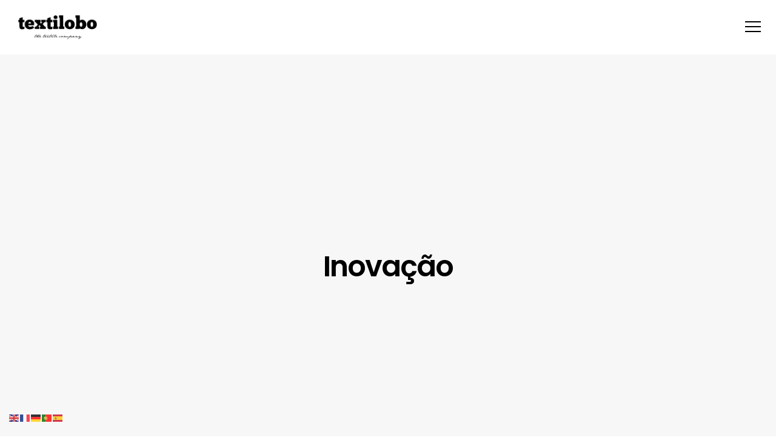

--- FILE ---
content_type: text/html; charset=UTF-8
request_url: https://textilobo.com/tag/inovacao/
body_size: 41172
content:
<!doctype html>
<!--[if lt IE 10]>
<html class="ie9 no-js" lang="pt-PT">
<![endif]-->
<!--[if (gt IE 9)|!(IE)]><!-->

<html class="no-js" lang="pt-PT"> <!--<![endif]-->

	<head>
		<meta charset="UTF-8">

		<!-- viewport -->
		<meta name="viewport" content="width=device-width, initial-scale=1, maximum-scale=1, user-scalable=no">

		<!-- allow pinned sites -->
		<meta name="application-name" content="TEXTILOBO" />

		<link rel="pingback" href="https://textilobo.com/xmlrpc.php">

		<meta name='robots' content='index, follow, max-image-preview:large, max-snippet:-1, max-video-preview:-1' />

	<!-- This site is optimized with the Yoast SEO plugin v22.9 - https://yoast.com/wordpress/plugins/seo/ -->
	<title>Arquivo de Inovação - TEXTILOBO</title>
	<link rel="canonical" href="https://textilobo.com/tag/inovacao/" />
	<link rel="next" href="https://textilobo.com/tag/inovacao/page/2/" />
	<meta property="og:locale" content="pt_PT" />
	<meta property="og:type" content="article" />
	<meta property="og:title" content="Arquivo de Inovação - TEXTILOBO" />
	<meta property="og:url" content="https://textilobo.com/tag/inovacao/" />
	<meta property="og:site_name" content="TEXTILOBO" />
	<meta name="twitter:card" content="summary_large_image" />
	<script type="application/ld+json" class="yoast-schema-graph">{"@context":"https://schema.org","@graph":[{"@type":"CollectionPage","@id":"https://textilobo.com/tag/inovacao/","url":"https://textilobo.com/tag/inovacao/","name":"Arquivo de Inovação - TEXTILOBO","isPartOf":{"@id":"https://textilobo.com/#website"},"primaryImageOfPage":{"@id":"https://textilobo.com/tag/inovacao/#primaryimage"},"image":{"@id":"https://textilobo.com/tag/inovacao/#primaryimage"},"thumbnailUrl":"https://textilobo.com/wp-content/uploads/2017/10/20171017_143835.jpg","breadcrumb":{"@id":"https://textilobo.com/tag/inovacao/#breadcrumb"},"inLanguage":"pt-PT"},{"@type":"ImageObject","inLanguage":"pt-PT","@id":"https://textilobo.com/tag/inovacao/#primaryimage","url":"https://textilobo.com/wp-content/uploads/2017/10/20171017_143835.jpg","contentUrl":"https://textilobo.com/wp-content/uploads/2017/10/20171017_143835.jpg","width":1265,"height":949},{"@type":"BreadcrumbList","@id":"https://textilobo.com/tag/inovacao/#breadcrumb","itemListElement":[{"@type":"ListItem","position":1,"name":"Início","item":"https://textilobo.com/"},{"@type":"ListItem","position":2,"name":"Inovação"}]},{"@type":"WebSite","@id":"https://textilobo.com/#website","url":"https://textilobo.com/","name":"TEXTILOBO","description":"the textile company","potentialAction":[{"@type":"SearchAction","target":{"@type":"EntryPoint","urlTemplate":"https://textilobo.com/?s={search_term_string}"},"query-input":"required name=search_term_string"}],"inLanguage":"pt-PT"}]}</script>
	<!-- / Yoast SEO plugin. -->


<link rel='dns-prefetch' href='//mypopups.com' />
<link rel='dns-prefetch' href='//fonts.googleapis.com' />
<link rel="alternate" type="application/rss+xml" title="TEXTILOBO &raquo; Feed" href="https://textilobo.com/feed/" />
<link rel="alternate" type="application/rss+xml" title="TEXTILOBO &raquo; Feed de comentários" href="https://textilobo.com/comments/feed/" />
<link rel="alternate" type="application/rss+xml" title="Feed de etiquetas TEXTILOBO &raquo; Inovação" href="https://textilobo.com/tag/inovacao/feed/" />
		<!-- This site uses the Google Analytics by ExactMetrics plugin v7.27.0 - Using Analytics tracking - https://www.exactmetrics.com/ -->
		<!-- Note: ExactMetrics is not currently configured on this site. The site owner needs to authenticate with Google Analytics in the ExactMetrics settings panel. -->
					<!-- No tracking code set -->
				<!-- / Google Analytics by ExactMetrics -->
		<script type="text/javascript">
/* <![CDATA[ */
window._wpemojiSettings = {"baseUrl":"https:\/\/s.w.org\/images\/core\/emoji\/15.0.3\/72x72\/","ext":".png","svgUrl":"https:\/\/s.w.org\/images\/core\/emoji\/15.0.3\/svg\/","svgExt":".svg","source":{"concatemoji":"https:\/\/textilobo.com\/wp-includes\/js\/wp-emoji-release.min.js?ver=6.5.5"}};
/*! This file is auto-generated */
!function(i,n){var o,s,e;function c(e){try{var t={supportTests:e,timestamp:(new Date).valueOf()};sessionStorage.setItem(o,JSON.stringify(t))}catch(e){}}function p(e,t,n){e.clearRect(0,0,e.canvas.width,e.canvas.height),e.fillText(t,0,0);var t=new Uint32Array(e.getImageData(0,0,e.canvas.width,e.canvas.height).data),r=(e.clearRect(0,0,e.canvas.width,e.canvas.height),e.fillText(n,0,0),new Uint32Array(e.getImageData(0,0,e.canvas.width,e.canvas.height).data));return t.every(function(e,t){return e===r[t]})}function u(e,t,n){switch(t){case"flag":return n(e,"\ud83c\udff3\ufe0f\u200d\u26a7\ufe0f","\ud83c\udff3\ufe0f\u200b\u26a7\ufe0f")?!1:!n(e,"\ud83c\uddfa\ud83c\uddf3","\ud83c\uddfa\u200b\ud83c\uddf3")&&!n(e,"\ud83c\udff4\udb40\udc67\udb40\udc62\udb40\udc65\udb40\udc6e\udb40\udc67\udb40\udc7f","\ud83c\udff4\u200b\udb40\udc67\u200b\udb40\udc62\u200b\udb40\udc65\u200b\udb40\udc6e\u200b\udb40\udc67\u200b\udb40\udc7f");case"emoji":return!n(e,"\ud83d\udc26\u200d\u2b1b","\ud83d\udc26\u200b\u2b1b")}return!1}function f(e,t,n){var r="undefined"!=typeof WorkerGlobalScope&&self instanceof WorkerGlobalScope?new OffscreenCanvas(300,150):i.createElement("canvas"),a=r.getContext("2d",{willReadFrequently:!0}),o=(a.textBaseline="top",a.font="600 32px Arial",{});return e.forEach(function(e){o[e]=t(a,e,n)}),o}function t(e){var t=i.createElement("script");t.src=e,t.defer=!0,i.head.appendChild(t)}"undefined"!=typeof Promise&&(o="wpEmojiSettingsSupports",s=["flag","emoji"],n.supports={everything:!0,everythingExceptFlag:!0},e=new Promise(function(e){i.addEventListener("DOMContentLoaded",e,{once:!0})}),new Promise(function(t){var n=function(){try{var e=JSON.parse(sessionStorage.getItem(o));if("object"==typeof e&&"number"==typeof e.timestamp&&(new Date).valueOf()<e.timestamp+604800&&"object"==typeof e.supportTests)return e.supportTests}catch(e){}return null}();if(!n){if("undefined"!=typeof Worker&&"undefined"!=typeof OffscreenCanvas&&"undefined"!=typeof URL&&URL.createObjectURL&&"undefined"!=typeof Blob)try{var e="postMessage("+f.toString()+"("+[JSON.stringify(s),u.toString(),p.toString()].join(",")+"));",r=new Blob([e],{type:"text/javascript"}),a=new Worker(URL.createObjectURL(r),{name:"wpTestEmojiSupports"});return void(a.onmessage=function(e){c(n=e.data),a.terminate(),t(n)})}catch(e){}c(n=f(s,u,p))}t(n)}).then(function(e){for(var t in e)n.supports[t]=e[t],n.supports.everything=n.supports.everything&&n.supports[t],"flag"!==t&&(n.supports.everythingExceptFlag=n.supports.everythingExceptFlag&&n.supports[t]);n.supports.everythingExceptFlag=n.supports.everythingExceptFlag&&!n.supports.flag,n.DOMReady=!1,n.readyCallback=function(){n.DOMReady=!0}}).then(function(){return e}).then(function(){var e;n.supports.everything||(n.readyCallback(),(e=n.source||{}).concatemoji?t(e.concatemoji):e.wpemoji&&e.twemoji&&(t(e.twemoji),t(e.wpemoji)))}))}((window,document),window._wpemojiSettings);
/* ]]> */
</script>

<style id='wp-emoji-styles-inline-css' type='text/css'>

	img.wp-smiley, img.emoji {
		display: inline !important;
		border: none !important;
		box-shadow: none !important;
		height: 1em !important;
		width: 1em !important;
		margin: 0 0.07em !important;
		vertical-align: -0.1em !important;
		background: none !important;
		padding: 0 !important;
	}
</style>
<link rel='stylesheet' id='wp-block-library-css' href='https://textilobo.com/wp-includes/css/dist/block-library/style.min.css?ver=6.5.5' type='text/css' media='all' />
<style id='classic-theme-styles-inline-css' type='text/css'>
/*! This file is auto-generated */
.wp-block-button__link{color:#fff;background-color:#32373c;border-radius:9999px;box-shadow:none;text-decoration:none;padding:calc(.667em + 2px) calc(1.333em + 2px);font-size:1.125em}.wp-block-file__button{background:#32373c;color:#fff;text-decoration:none}
</style>
<style id='global-styles-inline-css' type='text/css'>
body{--wp--preset--color--black: #000000;--wp--preset--color--cyan-bluish-gray: #abb8c3;--wp--preset--color--white: #ffffff;--wp--preset--color--pale-pink: #f78da7;--wp--preset--color--vivid-red: #cf2e2e;--wp--preset--color--luminous-vivid-orange: #ff6900;--wp--preset--color--luminous-vivid-amber: #fcb900;--wp--preset--color--light-green-cyan: #7bdcb5;--wp--preset--color--vivid-green-cyan: #00d084;--wp--preset--color--pale-cyan-blue: #8ed1fc;--wp--preset--color--vivid-cyan-blue: #0693e3;--wp--preset--color--vivid-purple: #9b51e0;--wp--preset--gradient--vivid-cyan-blue-to-vivid-purple: linear-gradient(135deg,rgba(6,147,227,1) 0%,rgb(155,81,224) 100%);--wp--preset--gradient--light-green-cyan-to-vivid-green-cyan: linear-gradient(135deg,rgb(122,220,180) 0%,rgb(0,208,130) 100%);--wp--preset--gradient--luminous-vivid-amber-to-luminous-vivid-orange: linear-gradient(135deg,rgba(252,185,0,1) 0%,rgba(255,105,0,1) 100%);--wp--preset--gradient--luminous-vivid-orange-to-vivid-red: linear-gradient(135deg,rgba(255,105,0,1) 0%,rgb(207,46,46) 100%);--wp--preset--gradient--very-light-gray-to-cyan-bluish-gray: linear-gradient(135deg,rgb(238,238,238) 0%,rgb(169,184,195) 100%);--wp--preset--gradient--cool-to-warm-spectrum: linear-gradient(135deg,rgb(74,234,220) 0%,rgb(151,120,209) 20%,rgb(207,42,186) 40%,rgb(238,44,130) 60%,rgb(251,105,98) 80%,rgb(254,248,76) 100%);--wp--preset--gradient--blush-light-purple: linear-gradient(135deg,rgb(255,206,236) 0%,rgb(152,150,240) 100%);--wp--preset--gradient--blush-bordeaux: linear-gradient(135deg,rgb(254,205,165) 0%,rgb(254,45,45) 50%,rgb(107,0,62) 100%);--wp--preset--gradient--luminous-dusk: linear-gradient(135deg,rgb(255,203,112) 0%,rgb(199,81,192) 50%,rgb(65,88,208) 100%);--wp--preset--gradient--pale-ocean: linear-gradient(135deg,rgb(255,245,203) 0%,rgb(182,227,212) 50%,rgb(51,167,181) 100%);--wp--preset--gradient--electric-grass: linear-gradient(135deg,rgb(202,248,128) 0%,rgb(113,206,126) 100%);--wp--preset--gradient--midnight: linear-gradient(135deg,rgb(2,3,129) 0%,rgb(40,116,252) 100%);--wp--preset--font-size--small: 13px;--wp--preset--font-size--medium: 20px;--wp--preset--font-size--large: 36px;--wp--preset--font-size--x-large: 42px;--wp--preset--spacing--20: 0.44rem;--wp--preset--spacing--30: 0.67rem;--wp--preset--spacing--40: 1rem;--wp--preset--spacing--50: 1.5rem;--wp--preset--spacing--60: 2.25rem;--wp--preset--spacing--70: 3.38rem;--wp--preset--spacing--80: 5.06rem;--wp--preset--shadow--natural: 6px 6px 9px rgba(0, 0, 0, 0.2);--wp--preset--shadow--deep: 12px 12px 50px rgba(0, 0, 0, 0.4);--wp--preset--shadow--sharp: 6px 6px 0px rgba(0, 0, 0, 0.2);--wp--preset--shadow--outlined: 6px 6px 0px -3px rgba(255, 255, 255, 1), 6px 6px rgba(0, 0, 0, 1);--wp--preset--shadow--crisp: 6px 6px 0px rgba(0, 0, 0, 1);}:where(.is-layout-flex){gap: 0.5em;}:where(.is-layout-grid){gap: 0.5em;}body .is-layout-flex{display: flex;}body .is-layout-flex{flex-wrap: wrap;align-items: center;}body .is-layout-flex > *{margin: 0;}body .is-layout-grid{display: grid;}body .is-layout-grid > *{margin: 0;}:where(.wp-block-columns.is-layout-flex){gap: 2em;}:where(.wp-block-columns.is-layout-grid){gap: 2em;}:where(.wp-block-post-template.is-layout-flex){gap: 1.25em;}:where(.wp-block-post-template.is-layout-grid){gap: 1.25em;}.has-black-color{color: var(--wp--preset--color--black) !important;}.has-cyan-bluish-gray-color{color: var(--wp--preset--color--cyan-bluish-gray) !important;}.has-white-color{color: var(--wp--preset--color--white) !important;}.has-pale-pink-color{color: var(--wp--preset--color--pale-pink) !important;}.has-vivid-red-color{color: var(--wp--preset--color--vivid-red) !important;}.has-luminous-vivid-orange-color{color: var(--wp--preset--color--luminous-vivid-orange) !important;}.has-luminous-vivid-amber-color{color: var(--wp--preset--color--luminous-vivid-amber) !important;}.has-light-green-cyan-color{color: var(--wp--preset--color--light-green-cyan) !important;}.has-vivid-green-cyan-color{color: var(--wp--preset--color--vivid-green-cyan) !important;}.has-pale-cyan-blue-color{color: var(--wp--preset--color--pale-cyan-blue) !important;}.has-vivid-cyan-blue-color{color: var(--wp--preset--color--vivid-cyan-blue) !important;}.has-vivid-purple-color{color: var(--wp--preset--color--vivid-purple) !important;}.has-black-background-color{background-color: var(--wp--preset--color--black) !important;}.has-cyan-bluish-gray-background-color{background-color: var(--wp--preset--color--cyan-bluish-gray) !important;}.has-white-background-color{background-color: var(--wp--preset--color--white) !important;}.has-pale-pink-background-color{background-color: var(--wp--preset--color--pale-pink) !important;}.has-vivid-red-background-color{background-color: var(--wp--preset--color--vivid-red) !important;}.has-luminous-vivid-orange-background-color{background-color: var(--wp--preset--color--luminous-vivid-orange) !important;}.has-luminous-vivid-amber-background-color{background-color: var(--wp--preset--color--luminous-vivid-amber) !important;}.has-light-green-cyan-background-color{background-color: var(--wp--preset--color--light-green-cyan) !important;}.has-vivid-green-cyan-background-color{background-color: var(--wp--preset--color--vivid-green-cyan) !important;}.has-pale-cyan-blue-background-color{background-color: var(--wp--preset--color--pale-cyan-blue) !important;}.has-vivid-cyan-blue-background-color{background-color: var(--wp--preset--color--vivid-cyan-blue) !important;}.has-vivid-purple-background-color{background-color: var(--wp--preset--color--vivid-purple) !important;}.has-black-border-color{border-color: var(--wp--preset--color--black) !important;}.has-cyan-bluish-gray-border-color{border-color: var(--wp--preset--color--cyan-bluish-gray) !important;}.has-white-border-color{border-color: var(--wp--preset--color--white) !important;}.has-pale-pink-border-color{border-color: var(--wp--preset--color--pale-pink) !important;}.has-vivid-red-border-color{border-color: var(--wp--preset--color--vivid-red) !important;}.has-luminous-vivid-orange-border-color{border-color: var(--wp--preset--color--luminous-vivid-orange) !important;}.has-luminous-vivid-amber-border-color{border-color: var(--wp--preset--color--luminous-vivid-amber) !important;}.has-light-green-cyan-border-color{border-color: var(--wp--preset--color--light-green-cyan) !important;}.has-vivid-green-cyan-border-color{border-color: var(--wp--preset--color--vivid-green-cyan) !important;}.has-pale-cyan-blue-border-color{border-color: var(--wp--preset--color--pale-cyan-blue) !important;}.has-vivid-cyan-blue-border-color{border-color: var(--wp--preset--color--vivid-cyan-blue) !important;}.has-vivid-purple-border-color{border-color: var(--wp--preset--color--vivid-purple) !important;}.has-vivid-cyan-blue-to-vivid-purple-gradient-background{background: var(--wp--preset--gradient--vivid-cyan-blue-to-vivid-purple) !important;}.has-light-green-cyan-to-vivid-green-cyan-gradient-background{background: var(--wp--preset--gradient--light-green-cyan-to-vivid-green-cyan) !important;}.has-luminous-vivid-amber-to-luminous-vivid-orange-gradient-background{background: var(--wp--preset--gradient--luminous-vivid-amber-to-luminous-vivid-orange) !important;}.has-luminous-vivid-orange-to-vivid-red-gradient-background{background: var(--wp--preset--gradient--luminous-vivid-orange-to-vivid-red) !important;}.has-very-light-gray-to-cyan-bluish-gray-gradient-background{background: var(--wp--preset--gradient--very-light-gray-to-cyan-bluish-gray) !important;}.has-cool-to-warm-spectrum-gradient-background{background: var(--wp--preset--gradient--cool-to-warm-spectrum) !important;}.has-blush-light-purple-gradient-background{background: var(--wp--preset--gradient--blush-light-purple) !important;}.has-blush-bordeaux-gradient-background{background: var(--wp--preset--gradient--blush-bordeaux) !important;}.has-luminous-dusk-gradient-background{background: var(--wp--preset--gradient--luminous-dusk) !important;}.has-pale-ocean-gradient-background{background: var(--wp--preset--gradient--pale-ocean) !important;}.has-electric-grass-gradient-background{background: var(--wp--preset--gradient--electric-grass) !important;}.has-midnight-gradient-background{background: var(--wp--preset--gradient--midnight) !important;}.has-small-font-size{font-size: var(--wp--preset--font-size--small) !important;}.has-medium-font-size{font-size: var(--wp--preset--font-size--medium) !important;}.has-large-font-size{font-size: var(--wp--preset--font-size--large) !important;}.has-x-large-font-size{font-size: var(--wp--preset--font-size--x-large) !important;}
.wp-block-navigation a:where(:not(.wp-element-button)){color: inherit;}
:where(.wp-block-post-template.is-layout-flex){gap: 1.25em;}:where(.wp-block-post-template.is-layout-grid){gap: 1.25em;}
:where(.wp-block-columns.is-layout-flex){gap: 2em;}:where(.wp-block-columns.is-layout-grid){gap: 2em;}
.wp-block-pullquote{font-size: 1.5em;line-height: 1.6;}
</style>
<link rel='stylesheet' id='contact-form-7-css' href='https://textilobo.com/wp-content/plugins/contact-form-7/includes/css/styles.css?ver=5.9.6' type='text/css' media='all' />
<link rel='stylesheet' id='rs-plugin-settings-css' href='https://textilobo.com/wp-content/plugins/revslider/public/assets/css/settings.css?ver=5.3.1.5' type='text/css' media='all' />
<style id='rs-plugin-settings-inline-css' type='text/css'>
#rs-demo-id {}
</style>
<link rel='stylesheet' id='font-awesome-css' href='https://textilobo.com/wp-content/themes/fildisi/css/font-awesome.min.css?ver=4.6.3' type='text/css' media='all' />
<link rel='stylesheet' id='fildisi-eutf-theme-style-css' href='https://textilobo.com/wp-content/themes/fildisi/css/theme-style.css?ver=1.1.1' type='text/css' media='all' />
<link rel='stylesheet' id='fildisi-eutf-elements-css' href='https://textilobo.com/wp-content/themes/fildisi/css/elements.css?ver=1.1.1' type='text/css' media='all' />
<link rel='stylesheet' id='fildisi-eutf-custom-style-css' href='https://textilobo.com/wp-content/themes/fildisi/css/responsive.css?ver=1.1.1' type='text/css' media='all' />
<style id='fildisi-eutf-custom-style-inline-css' type='text/css'>
 body { font-size: 14px; font-family: Hind; font-weight: 400; line-height: 28px; letter-spacing: 0px; } #eut-header .eut-logo.eut-logo-text a { font-family: Poppins; font-weight: 700; font-style: normal; font-size: 36px; text-transform: none; letter-spacing: 0px; } .eut-main-menu .eut-wrapper > ul > li > a, .eut-main-menu .eut-wrapper > ul > li.megamenu > ul > li > a, .eut-toggle-hiddenarea .eut-label, .eut-main-menu .eut-wrapper > ul > li ul li.eut-goback a { font-family: Poppins; font-weight: 600; font-style: normal; font-size: 11px; text-transform: uppercase; letter-spacing: 1.5px; } .eut-slide-menu .eut-main-menu .eut-wrapper ul li.megamenu ul li:not(.eut-goback) > a, .eut-main-menu .eut-wrapper > ul > li ul li a, #eut-header .eut-shoppin-cart-content { font-family: Poppins; font-weight: 400; font-style: normal; font-size: 11px; text-transform: none; letter-spacing: 0px; } .eut-main-menu .eut-menu-description { font-family: "Open Sans"; font-weight: 400; font-style: normal; font-size: 11px; text-transform: none; letter-spacing: 0px; } #eut-hidden-menu .eut-hiddenarea-content .eut-menu > li > a, #eut-hidden-menu ul.eut-menu > li.megamenu > ul > li > a, #eut-hidden-menu ul.eut-menu > li ul li.eut-goback a { font-family: Poppins; font-weight: 600; font-style: normal; font-size: 30px; text-transform: capitalize; } #eut-hidden-menu.eut-slide-menu ul li.megamenu ul li:not(.eut-goback) > a { font-family: Poppins; font-weight: 500; font-style: normal; font-size: 12px; text-transform: none; letter-spacing: 0px; } #eut-hidden-menu .eut-menu-description { font-family: Poppins; font-weight: 400; font-style: normal; font-size: 11px; text-transform: none; letter-spacing: 0px; } h1, .eut-h1, #eut-theme-wrapper .eut-modal .eut-search input[type='text'], .eut-dropcap span, p.eut-dropcap:first-letter { font-family: Poppins; font-weight: 600; font-style: normal; text-transform: none; font-size: 60px; line-height: 72px; letter-spacing: -2.5px; } h2, .eut-h2 { font-family: Poppins; font-weight: 600; font-style: normal; text-transform: none; font-size: 48px; line-height: 64px; letter-spacing: -2px; } h3, .eut-h3 { font-family: Poppins; font-weight: 600; font-style: normal; text-transform: none; font-size: 38px; line-height: 56px; letter-spacing: -1.5px; } h4, .eut-h4 { font-family: Poppins; font-weight: 600; font-style: normal; text-transform: none; font-size: 30px; line-height: 48px; letter-spacing: -1px; } h5, .eut-h5 { font-family: Poppins; font-weight: 600; font-style: normal; text-transform: none; font-size: 20px; line-height: 38px; letter-spacing: 0px; } h6, .eut-h6, .vc_tta.vc_general .vc_tta-panel-title, #eut-main-content .vc_tta.vc_general .vc_tta-tab > a { font-family: Poppins; font-weight: 600; font-style: normal; text-transform: none; font-size: 14px; line-height: 32px; letter-spacing: 0px; } #eut-page-title .eut-title, #eut-blog-title .eut-title, #eut-search-page-title .eut-title { font-family: Poppins; font-weight: 600; font-style: normal; font-size: 48px; text-transform: none; line-height: 64px; letter-spacing: -2px; } #eut-page-title .eut-description, #eut-blog-title .eut-description, #eut-blog-title .eut-description p, #eut-search-page-title .eut-description { font-family: Hind; font-weight: 400; font-style: normal; font-size: 24px; text-transform: none; line-height: 36px; letter-spacing: 0px; } #eut-post-title .eut-title-categories { font-family: Poppins; font-weight: 300; font-style: normal; font-size: 12px; text-transform: none; line-height: 24px; letter-spacing: 1px; } #eut-post-title .eut-post-meta, #eut-post-title .eut-post-meta li{ font-family: Poppins; font-weight: 400; font-style: normal; font-size: 12px; text-transform: capitalize; line-height: 24px; letter-spacing: 1px; } .eut-single-simple-title { font-family: Poppins; font-weight: 300; font-style: normal; font-size: 36px; text-transform: none; line-height: 56px; letter-spacing: 0px; } #eut-post-title .eut-title { font-family: Poppins; font-weight: 600; font-style: normal; font-size: 48px; text-transform: none; line-height: 64px; letter-spacing: -2px; } #eut-post-title .eut-description { font-family: Hind; font-weight: 400; font-style: normal; font-size: 24px; text-transform: none; line-height: 36px; letter-spacing: 1px; } #eut-portfolio-title .eut-title { font-family: Poppins; font-weight: 600; font-style: normal; font-size: 48px; text-transform: none; line-height: 64px; letter-spacing: -2px; } #eut-portfolio-title .eut-description { font-family: Hind; font-weight: 400; font-style: normal; font-size: 24px; text-transform: none; line-height: 36px; letter-spacing: 0px; } #eut-forum-title .eut-title { font-family: Poppins; font-weight: 700; font-style: normal; font-size: 48px; text-transform: none; line-height: 60px; letter-spacing: 0px; } .eut-product-area .product_title { font-family: Poppins; font-weight: 600; font-style: normal; font-size: 38px; text-transform: none; line-height: 48px; letter-spacing: -2px; } #eut-entry-summary .eut-short-description p { font-family: Hind; font-weight: 400; font-style: normal; font-size: 16px; text-transform: none; line-height: 32px; letter-spacing: 0px; } #eut-product-title .eut-title, #eut-product-tax-title .eut-title, .woocommerce-page #eut-page-title .eut-title { font-family: Poppins; font-weight: 600; font-style: normal; font-size: 48px; text-transform: none; line-height: 64px; letter-spacing: -2px; } #eut-product-title .eut-description, #eut-product-tax-title .eut-description, #eut-product-tax-title .eut-description p, .woocommerce-page #eut-page-title .eut-description { font-family: Hind; font-weight: 400; font-style: normal; font-size: 24px; text-transform: none; line-height: 36px; letter-spacing: 0px; } #eut-feature-section .eut-subheading { font-family: Poppins; font-weight: 400; font-style: normal; font-size: 16px; text-transform: uppercase; line-height: 18px; letter-spacing: 1.5px; } #eut-feature-section .eut-title { font-family: Poppins; font-weight: 600; font-style: normal; font-size: 48px; text-transform: none; line-height: 64px; letter-spacing: -2px; } #eut-feature-section .eut-description { font-family: Hind; font-weight: 400; font-style: normal; font-size: 24px; text-transform: none; line-height: 36px; letter-spacing: 0px; } #eut-feature-section.eut-fullscreen .eut-subheading { font-family: Poppins; font-weight: 400; font-style: normal; font-size: 16px; text-transform: uppercase; line-height: 18px; letter-spacing: 0px; } #eut-feature-section.eut-fullscreen .eut-title { font-family: Poppins; font-weight: 600; font-style: normal; font-size: 90px; text-transform: none; line-height: 100px; letter-spacing: -1px; } #eut-feature-section.eut-fullscreen .eut-description { font-family: Hind; font-weight: 400; font-style: normal; font-size: 24px; text-transform: none; line-height: 36px; letter-spacing: 0px; } .eut-leader-text, .eut-leader-text p, p.eut-leader-text, .eut-quote-text, blockquote p { font-family: Hind; font-weight: 300; font-style: normal; font-size: 20px; text-transform: none; line-height: 36px; letter-spacing: 0px; } .eut-subtitle, .eut-subtitle p, .eut-subtitle-text { font-family: Poppins; font-weight: 300; font-style: normal; font-size: 16px; text-transform: uppercase; line-height: 24px; letter-spacing: 2px; } .eut-small-text, span.wpcf7-not-valid-tip, div.wpcf7-mail-sent-ok, div.wpcf7-validation-errors, .eut-post-meta-wrapper .eut-categories li { font-family: Poppins; font-weight: 400; font-style: normal; font-size: 10px; text-transform: uppercase; letter-spacing: 1px; } .eut-link-text, .eut-btn, input[type='submit'], input[type='reset'], button:not(.mfp-arrow):not(.eut-search-btn), #eut-header .eut-shoppin-cart-content .total, #eut-header .eut-shoppin-cart-content .button, #cancel-comment-reply-link, .eut-anchor-menu .eut-anchor-wrapper .eut-container > ul > li > a, .eut-anchor-menu .eut-anchor-wrapper .eut-container ul.sub-menu li a, h3#reply-title { font-family: Poppins !important; font-weight: 600 !important; font-style: normal; font-size: 12px !important; text-transform: uppercase; letter-spacing: 0px; } .eut-btn.eut-btn-extrasmall, .widget.woocommerce button[type='submit'] { font-size: 8px !important; } .eut-btn.eut-btn-small { font-size: 10px !important; } .eut-btn.eut-btn-large { font-size: 14px !important; } .eut-btn.eut-btn-extralarge { font-size: 16px !important; } .eut-widget-title { font-family: Poppins; font-weight: 600; font-style: normal; font-size: 14px; text-transform: capitalize; line-height: 32px; letter-spacing: 0px; } .widget, .widgets, .widget p { font-family: Hind; font-weight: 400; font-style: normal; font-size: 14px; text-transform: none; line-height: 28px; letter-spacing: 0px; } .single-post #eut-single-content, .single-product #tab-description { font-size: 16px; font-family: Hind; font-weight: 300; line-height: 30px; letter-spacing: 0px; } .eut-custom-font-1, #eut-feature-section .eut-subheading.eut-custom-font-1, #eut-feature-section.eut-fullscreen .eut-subheading.eut-custom-font-1, #eut-feature-section .eut-title.eut-custom-font-1, #eut-feature-section.eut-fullscreen .eut-title.eut-custom-font-1, #eut-feature-section .eut-description.eut-custom-font-1, #eut-feature-section.eut-fullscreen .eut-description.eut-custom-font-1 { font-family: Arial, Helvetica, sans-serif; font-weight: normal; font-style: normal; text-transform: none; letter-spacing: 0px; } .eut-custom-font-2, #eut-feature-section .eut-subheading.eut-custom-font-2, #eut-feature-section.eut-fullscreen .eut-subheading.eut-custom-font-2, #eut-feature-section .eut-title.eut-custom-font-2, #eut-feature-section.eut-fullscreen .eut-title.eut-custom-font-2, #eut-feature-section .eut-description.eut-custom-font-2, #eut-feature-section.eut-fullscreen .eut-description.eut-custom-font-2 { font-family: Arial, Helvetica, sans-serif; font-weight: normal; font-style: normal; text-transform: none; letter-spacing: 0px; } .eut-custom-font-3, #eut-feature-section .eut-subheading.eut-custom-font-3, #eut-feature-section.eut-fullscreen .eut-subheading.eut-custom-font-3, #eut-feature-section .eut-title.eut-custom-font-3, #eut-feature-section.eut-fullscreen .eut-title.eut-custom-font-3, #eut-feature-section .eut-description.eut-custom-font-3, #eut-feature-section.eut-fullscreen .eut-description.eut-custom-font-3 { font-family: Arial, Helvetica, sans-serif; font-weight: normal; font-style: normal; text-transform: none; letter-spacing: 0px; } .eut-custom-font-4, #eut-feature-section .eut-subheading.eut-custom-font-4, #eut-feature-section.eut-fullscreen .eut-subheading.eut-custom-font-4, #eut-feature-section .eut-title.eut-custom-font-4, #eut-feature-section.eut-fullscreen .eut-title.eut-custom-font-4, #eut-feature-section .eut-description.eut-custom-font-4, #eut-feature-section.eut-fullscreen .eut-description.eut-custom-font-4 { font-family: Arial, Helvetica, sans-serif; font-weight: normal; font-style: normal; text-transform: none; letter-spacing: 0px; } @media only screen and (min-width: 1201px) and (max-width: 1440px) { } @media only screen and (min-width: 960px) and (max-width: 1200px) { h1,.eut-h1,#eut-theme-wrapper .eut-modal .eut-search input[type="text"],.eut-dropcap span,p.eut-dropcap:first-letter { font-size: 54px; line-height: 1.2em; } .eut-h1.eut-heading-120 { font-size: 47px; } .eut-h1.eut-heading-140 { font-size: 47px; } .eut-h1.eut-heading-160 { font-size: 47px; } .eut-h1.eut-heading-180 { font-size: 47px; } .eut-h1.eut-heading-200 { font-size: 39px; } .eut-h1.eut-heading-250 { font-size: 32px; } .eut-h1.eut-heading-300 { font-size: 32px; } h2,.eut-h2 { font-size: 43px; line-height: 1.33em; } .eut-h2.eut-heading-120 { font-size: 38px; } .eut-h2.eut-heading-140 { font-size: 38px; } .eut-h2.eut-heading-160 { font-size: 38px; } .eut-h2.eut-heading-180 { font-size: 38px; } .eut-h2.eut-heading-200 { font-size: 31px; } .eut-h2.eut-heading-250 { font-size: 25px; } .eut-h2.eut-heading-300 { font-size: 25px; } h3,.eut-h3 { font-size: 34px; line-height: 1.47em; } .eut-h3.eut-heading-120 { font-size: 30px; } .eut-h3.eut-heading-140 { font-size: 30px; } .eut-h3.eut-heading-160 { font-size: 30px; } .eut-h3.eut-heading-180 { font-size: 30px; } .eut-h3.eut-heading-200 { font-size: 24px; } .eut-h3.eut-heading-250 { font-size: 20px; } .eut-h3.eut-heading-300 { font-size: 20px; } h4,.eut-h4 { font-size: 27px; line-height: 1.6em; } .eut-h4.eut-heading-120 { font-size: 23px; } .eut-h4.eut-heading-140 { font-size: 23px; } .eut-h4.eut-heading-160 { font-size: 23px; } .eut-h4.eut-heading-180 { font-size: 23px; } .eut-h4.eut-heading-200 { font-size: 19px; } .eut-h4.eut-heading-250 { font-size: 16px; } .eut-h4.eut-heading-300 { font-size: 16px; } h5,.eut-h5 { font-size: 18px; line-height: 1.9em; } .eut-h5.eut-heading-120 { font-size: 16px; } .eut-h5.eut-heading-140 { font-size: 16px; } .eut-h5.eut-heading-160 { font-size: 16px; } .eut-h5.eut-heading-180 { font-size: 16px; } .eut-h5.eut-heading-200 { font-size: 13px; } .eut-h5.eut-heading-250 { font-size: 11px; } .eut-h5.eut-heading-300 { font-size: 11px; } .eut-h6.eut-heading-160 { font-size: 11px; } .eut-h6.eut-heading-180 { font-size: 11px; } .eut-h6.eut-heading-200 { font-size: 9px; } .eut-h6.eut-heading-250 { font-size: 7px; } .eut-h6.eut-heading-300 { font-size: 7px; } #eut-page-title .eut-title,#eut-blog-title .eut-title,#eut-search-page-title .eut-title { font-size: 43px; line-height: 1.33em; } #eut-post-title .eut-title { font-size: 43px; line-height: 1.33em; } .eut-single-simple-title { font-size: 32px; line-height: 1.56em; } #eut-portfolio-title .eut-title { font-size: 43px; line-height: 1.33em; } #eut-forum-title .eut-title { font-size: 43px; line-height: 1.25em; } .eut-product-area .product_title { font-size: 34px; line-height: 1.26em; } #eut-product-title .eut-title,#eut-product-tax-title .eut-title,.woocommerce-page #eut-page-title .eut-title { font-size: 43px; line-height: 1.33em; } #eut-feature-section .eut-title { font-size: 43px; line-height: 1.33em; } #eut-feature-section.eut-fullscreen .eut-title { font-size: 81px; line-height: 1.11em; } #eut-feature-section.eut-fullscreen .eut-description { font-size: 22px; line-height: 1.5em; } #eut-page-title .eut-description,#eut-blog-title .eut-description,#eut-blog-title .eut-description p,#eut-search-page-title .eut-description { font-size: 22px; line-height: 1.5em; } #eut-post-title .eut-description { font-size: 22px; line-height: 1.5em; } #eut-entry-summary .eut-short-description p { font-size: 14px; line-height: 2em; } #eut-product-title .eut-description,#eut-product-tax-title .eut-description,#eut-product-tax-title .eut-description p,.woocommerce-page #eut-page-title .eut-description { font-size: 22px; line-height: 1.5em; } #eut-feature-section .eut-subheading { font-size: 14px; line-height: 1.13em; } #eut-feature-section.eut-fullscreen .eut-subheading { font-size: 14px; line-height: 1.13em; } #eut-feature-section .eut-description { font-size: 22px; line-height: 1.5em; } .eut-leader-text,.eut-leader-text p,p.eut-leader-text,.eut-quote-text,blockquote p { font-size: 18px; line-height: 1.8em; } .eut-subtitle,.eut-subtitle-text { font-size: 14px; line-height: 1.5em; } #eut-hidden-menu .eut-hiddenarea-content .eut-menu > li > a,#eut-hidden-menu ul.eut-menu > li.megamenu > ul > li > a,#eut-hidden-menu ul.eut-menu > li ul li.eut-goback a { font-size: 27px; line-height: 1.07em; } } @media only screen and (min-width: 768px) and (max-width: 959px) { h1,.eut-h1,#eut-theme-wrapper .eut-modal .eut-search input[type="text"],.eut-dropcap span,p.eut-dropcap:first-letter { font-size: 48px; line-height: 1.2em; } .eut-h1.eut-heading-120 { font-size: 42px; } .eut-h1.eut-heading-140 { font-size: 42px; } .eut-h1.eut-heading-160 { font-size: 42px; } .eut-h1.eut-heading-180 { font-size: 42px; } .eut-h1.eut-heading-200 { font-size: 34px; } .eut-h1.eut-heading-250 { font-size: 28px; } .eut-h1.eut-heading-300 { font-size: 28px; } h2,.eut-h2 { font-size: 38px; line-height: 1.33em; } .eut-h2.eut-heading-120 { font-size: 33px; } .eut-h2.eut-heading-140 { font-size: 33px; } .eut-h2.eut-heading-160 { font-size: 33px; } .eut-h2.eut-heading-180 { font-size: 33px; } .eut-h2.eut-heading-200 { font-size: 27px; } .eut-h2.eut-heading-250 { font-size: 23px; } .eut-h2.eut-heading-300 { font-size: 23px; } h3,.eut-h3 { font-size: 30px; line-height: 1.47em; } .eut-h3.eut-heading-120 { font-size: 26px; } .eut-h3.eut-heading-140 { font-size: 26px; } .eut-h3.eut-heading-160 { font-size: 26px; } .eut-h3.eut-heading-180 { font-size: 26px; } .eut-h3.eut-heading-200 { font-size: 22px; } .eut-h3.eut-heading-250 { font-size: 18px; } .eut-h3.eut-heading-300 { font-size: 18px; } h4,.eut-h4 { font-size: 24px; line-height: 1.6em; } .eut-h4.eut-heading-120 { font-size: 21px; } .eut-h4.eut-heading-140 { font-size: 21px; } .eut-h4.eut-heading-160 { font-size: 21px; } .eut-h4.eut-heading-180 { font-size: 21px; } .eut-h4.eut-heading-200 { font-size: 17px; } .eut-h4.eut-heading-250 { font-size: 14px; } .eut-h4.eut-heading-300 { font-size: 14px; } h5,.eut-h5 { font-size: 16px; line-height: 1.9em; } .eut-h5.eut-heading-120 { font-size: 14px; } .eut-h5.eut-heading-140 { font-size: 14px; } .eut-h5.eut-heading-160 { font-size: 14px; } .eut-h5.eut-heading-180 { font-size: 14px; } .eut-h5.eut-heading-200 { font-size: 11px; } .eut-h5.eut-heading-250 { font-size: 9px; } .eut-h5.eut-heading-300 { font-size: 9px; } .eut-h6.eut-heading-160 { font-size: 10px; } .eut-h6.eut-heading-180 { font-size: 10px; } .eut-h6.eut-heading-200 { font-size: 8px; } .eut-h6.eut-heading-250 { font-size: 7px; } .eut-h6.eut-heading-300 { font-size: 7px; } #eut-page-title .eut-title,#eut-blog-title .eut-title,#eut-search-page-title .eut-title { font-size: 41px; line-height: 1.33em; } #eut-post-title .eut-title { font-size: 41px; line-height: 1.33em; } .eut-single-simple-title { font-size: 31px; line-height: 1.56em; } #eut-portfolio-title .eut-title { font-size: 41px; line-height: 1.33em; } #eut-forum-title .eut-title { font-size: 41px; line-height: 1.25em; } .eut-product-area .product_title { font-size: 32px; line-height: 1.26em; } #eut-product-title .eut-title,#eut-product-tax-title .eut-title,.woocommerce-page #eut-page-title .eut-title { font-size: 41px; line-height: 1.33em; } #eut-feature-section .eut-title { font-size: 41px; line-height: 1.33em; } #eut-feature-section.eut-fullscreen .eut-title { font-size: 77px; line-height: 1.11em; } #eut-feature-section.eut-fullscreen .eut-description { font-size: 20px; line-height: 1.5em; } #eut-page-title .eut-description,#eut-blog-title .eut-description,#eut-blog-title .eut-description p,#eut-search-page-title .eut-description { font-size: 19px; line-height: 1.5em; } #eut-post-title .eut-description { font-size: 19px; line-height: 1.5em; } #eut-entry-summary .eut-short-description p { font-size: 13px; line-height: 2em; } #eut-product-title .eut-description,#eut-product-tax-title .eut-description,#eut-product-tax-title .eut-description p,.woocommerce-page #eut-page-title .eut-description { font-size: 19px; line-height: 1.5em; } #eut-feature-section .eut-subheading { font-size: 13px; line-height: 1.13em; } #eut-feature-section.eut-fullscreen .eut-subheading { font-size: 13px; line-height: 1.13em; } #eut-feature-section .eut-description { font-size: 19px; line-height: 1.5em; } .eut-leader-text,.eut-leader-text p,p.eut-leader-text,.eut-quote-text,blockquote p { font-size: 16px; line-height: 1.8em; } .eut-subtitle,.eut-subtitle-text { font-size: 13px; line-height: 1.5em; } #eut-hidden-menu .eut-hiddenarea-content .eut-menu > li > a,#eut-hidden-menu ul.eut-menu > li.megamenu > ul > li > a,#eut-hidden-menu ul.eut-menu > li ul li.eut-goback a { font-size: 24px; line-height: 1.07em; } } @media only screen and (max-width: 767px) { h1,.eut-h1,#eut-theme-wrapper .eut-modal .eut-search input[type="text"],.eut-dropcap span,p.eut-dropcap:first-letter { font-size: 42px; line-height: 1.2em; } .eut-h1.eut-heading-120 { font-size: 37px; } .eut-h1.eut-heading-140 { font-size: 37px; } .eut-h1.eut-heading-160 { font-size: 37px; } .eut-h1.eut-heading-180 { font-size: 37px; } .eut-h1.eut-heading-200 { font-size: 30px; } .eut-h1.eut-heading-250 { font-size: 25px; } .eut-h1.eut-heading-300 { font-size: 25px; } h2,.eut-h2 { font-size: 34px; line-height: 1.33em; } .eut-h2.eut-heading-120 { font-size: 29px; } .eut-h2.eut-heading-140 { font-size: 29px; } .eut-h2.eut-heading-160 { font-size: 29px; } .eut-h2.eut-heading-180 { font-size: 29px; } .eut-h2.eut-heading-200 { font-size: 24px; } .eut-h2.eut-heading-250 { font-size: 20px; } .eut-h2.eut-heading-300 { font-size: 20px; } h3,.eut-h3 { font-size: 27px; line-height: 1.47em; } .eut-h3.eut-heading-120 { font-size: 23px; } .eut-h3.eut-heading-140 { font-size: 23px; } .eut-h3.eut-heading-160 { font-size: 23px; } .eut-h3.eut-heading-180 { font-size: 23px; } .eut-h3.eut-heading-200 { font-size: 19px; } .eut-h3.eut-heading-250 { font-size: 16px; } .eut-h3.eut-heading-300 { font-size: 16px; } h4,.eut-h4 { font-size: 21px; line-height: 1.6em; } .eut-h4.eut-heading-120 { font-size: 18px; } .eut-h4.eut-heading-140 { font-size: 18px; } .eut-h4.eut-heading-160 { font-size: 18px; } .eut-h4.eut-heading-180 { font-size: 18px; } .eut-h4.eut-heading-200 { font-size: 15px; } .eut-h4.eut-heading-250 { font-size: 12px; } .eut-h4.eut-heading-300 { font-size: 12px; } h5,.eut-h5 { font-size: 14px; line-height: 1.9em; } .eut-h5.eut-heading-120 { font-size: 12px; } .eut-h5.eut-heading-140 { font-size: 12px; } .eut-h5.eut-heading-160 { font-size: 12px; } .eut-h5.eut-heading-180 { font-size: 12px; } .eut-h5.eut-heading-200 { font-size: 10px; } .eut-h5.eut-heading-250 { font-size: 8px; } .eut-h5.eut-heading-300 { font-size: 8px; } .eut-h6.eut-heading-160 { font-size: 9px; } .eut-h6.eut-heading-180 { font-size: 9px; } .eut-h6.eut-heading-200 { font-size: 7px; } .eut-h6.eut-heading-250 { font-size: 6px; } .eut-h6.eut-heading-300 { font-size: 6px; } #eut-page-title .eut-title,#eut-blog-title .eut-title,#eut-search-page-title .eut-title { font-size: 29px; line-height: 1.33em; } #eut-post-title .eut-title { font-size: 29px; line-height: 1.33em; } .eut-single-simple-title { font-size: 22px; line-height: 1.56em; } #eut-portfolio-title .eut-title { font-size: 29px; line-height: 1.33em; } #eut-forum-title .eut-title { font-size: 29px; line-height: 1.25em; } .eut-product-area .product_title { font-size: 23px; line-height: 1.26em; } #eut-product-title .eut-title,#eut-product-tax-title .eut-title,.woocommerce-page #eut-page-title .eut-title { font-size: 29px; line-height: 1.33em; } #eut-feature-section .eut-title { font-size: 29px; line-height: 1.33em; } #eut-feature-section.eut-fullscreen .eut-title { font-size: 54px; line-height: 1.11em; } #eut-feature-section.eut-fullscreen .eut-description { font-size: 14px; line-height: 1.5em; } #eut-page-title .eut-description,#eut-blog-title .eut-description,#eut-blog-title .eut-description p,#eut-search-page-title .eut-description { font-size: 19px; line-height: 1.5em; } #eut-post-title .eut-description { font-size: 19px; line-height: 1.5em; } #eut-entry-summary .eut-short-description p { font-size: 13px; line-height: 2em; } #eut-product-title .eut-description,#eut-product-tax-title .eut-description,#eut-product-tax-title .eut-description p,.woocommerce-page #eut-page-title .eut-description { font-size: 19px; line-height: 1.5em; } #eut-feature-section .eut-subheading { font-size: 13px; line-height: 1.13em; } #eut-feature-section.eut-fullscreen .eut-subheading { font-size: 13px; line-height: 1.13em; } #eut-feature-section .eut-description { font-size: 19px; line-height: 1.5em; } .eut-leader-text,.eut-leader-text p,p.eut-leader-text,.eut-quote-text,blockquote p { font-size: 16px; line-height: 1.8em; } .eut-subtitle,.eut-subtitle-text { font-size: 13px; line-height: 1.5em; } #eut-hidden-menu .eut-hiddenarea-content .eut-menu > li > a,#eut-hidden-menu ul.eut-menu > li.megamenu > ul > li > a,#eut-hidden-menu ul.eut-menu > li ul li.eut-goback a { font-size: 24px; line-height: 1.07em; } } @media print { h1,.eut-h1,#eut-theme-wrapper .eut-modal .eut-search input[type="text"],.eut-dropcap span,p.eut-dropcap:first-letter { font-size: 42px; line-height: 1.2em; } .eut-h1.eut-heading-120 { font-size: 37px; } .eut-h1.eut-heading-140 { font-size: 37px; } .eut-h1.eut-heading-160 { font-size: 37px; } .eut-h1.eut-heading-180 { font-size: 37px; } .eut-h1.eut-heading-200 { font-size: 30px; } .eut-h1.eut-heading-250 { font-size: 25px; } .eut-h1.eut-heading-300 { font-size: 25px; } h2,.eut-h2 { font-size: 34px; line-height: 1.33em; } .eut-h2.eut-heading-120 { font-size: 29px; } .eut-h2.eut-heading-140 { font-size: 29px; } .eut-h2.eut-heading-160 { font-size: 29px; } .eut-h2.eut-heading-180 { font-size: 29px; } .eut-h2.eut-heading-200 { font-size: 24px; } .eut-h2.eut-heading-250 { font-size: 20px; } .eut-h2.eut-heading-300 { font-size: 20px; } h3,.eut-h3 { font-size: 27px; line-height: 1.47em; } .eut-h3.eut-heading-120 { font-size: 23px; } .eut-h3.eut-heading-140 { font-size: 23px; } .eut-h3.eut-heading-160 { font-size: 23px; } .eut-h3.eut-heading-180 { font-size: 23px; } .eut-h3.eut-heading-200 { font-size: 19px; } .eut-h3.eut-heading-250 { font-size: 16px; } .eut-h3.eut-heading-300 { font-size: 16px; } h4,.eut-h4 { font-size: 21px; line-height: 1.6em; } .eut-h4.eut-heading-120 { font-size: 18px; } .eut-h4.eut-heading-140 { font-size: 18px; } .eut-h4.eut-heading-160 { font-size: 18px; } .eut-h4.eut-heading-180 { font-size: 18px; } .eut-h4.eut-heading-200 { font-size: 15px; } .eut-h4.eut-heading-250 { font-size: 12px; } .eut-h4.eut-heading-300 { font-size: 12px; } h5,.eut-h5 { font-size: 14px; line-height: 1.9em; } .eut-h5.eut-heading-120 { font-size: 12px; } .eut-h5.eut-heading-140 { font-size: 12px; } .eut-h5.eut-heading-160 { font-size: 12px; } .eut-h5.eut-heading-180 { font-size: 12px; } .eut-h5.eut-heading-200 { font-size: 10px; } .eut-h5.eut-heading-250 { font-size: 8px; } .eut-h5.eut-heading-300 { font-size: 8px; } .eut-h6.eut-heading-160 { font-size: 9px; } .eut-h6.eut-heading-180 { font-size: 9px; } .eut-h6.eut-heading-200 { font-size: 7px; } .eut-h6.eut-heading-250 { font-size: 6px; } .eut-h6.eut-heading-300 { font-size: 6px; } #eut-page-title .eut-title,#eut-blog-title .eut-title,#eut-search-page-title .eut-title { font-size: 29px; line-height: 1.33em; } #eut-post-title .eut-title { font-size: 29px; line-height: 1.33em; } .eut-single-simple-title { font-size: 22px; line-height: 1.56em; } #eut-portfolio-title .eut-title { font-size: 29px; line-height: 1.33em; } #eut-forum-title .eut-title { font-size: 29px; line-height: 1.25em; } .eut-product-area .product_title { font-size: 23px; line-height: 1.26em; } #eut-product-title .eut-title,#eut-product-tax-title .eut-title,.woocommerce-page #eut-page-title .eut-title { font-size: 29px; line-height: 1.33em; } #eut-feature-section .eut-title { font-size: 29px; line-height: 1.33em; } #eut-feature-section.eut-fullscreen .eut-title { font-size: 54px; line-height: 1.11em; } #eut-feature-section.eut-fullscreen .eut-description { font-size: 14px; line-height: 1.5em; } #eut-page-title .eut-description,#eut-blog-title .eut-description,#eut-blog-title .eut-description p,#eut-search-page-title .eut-description { font-size: 19px; line-height: 1.5em; } #eut-post-title .eut-description { font-size: 19px; line-height: 1.5em; } #eut-entry-summary .eut-short-description p { font-size: 13px; line-height: 2em; } #eut-product-title .eut-description,#eut-product-tax-title .eut-description,#eut-product-tax-title .eut-description p,.woocommerce-page #eut-page-title .eut-description { font-size: 19px; line-height: 1.5em; } #eut-feature-section .eut-subheading { font-size: 13px; line-height: 1.13em; } #eut-feature-section.eut-fullscreen .eut-subheading { font-size: 13px; line-height: 1.13em; } #eut-feature-section .eut-description { font-size: 19px; line-height: 1.5em; } .eut-leader-text,.eut-leader-text p,p.eut-leader-text,.eut-quote-text,blockquote p { font-size: 16px; line-height: 1.8em; } .eut-subtitle,.eut-subtitle-text { font-size: 13px; line-height: 1.5em; } #eut-hidden-menu .eut-hiddenarea-content .eut-menu > li > a,#eut-hidden-menu ul.eut-menu > li.megamenu > ul > li > a,#eut-hidden-menu ul.eut-menu > li ul li.eut-goback a { font-size: 24px; line-height: 1.07em; } } 
 a { color: #000000; } a:hover { color: #af1f4b; } .eut-container, #disqus_thread, #eut-content.eut-left-sidebar .eut-content-wrapper, #eut-content.eut-right-sidebar .eut-content-wrapper { max-width: 1170px; } @media only screen and (max-width: 1200px) { .eut-container, #disqus_thread, #eut-content.eut-left-sidebar .eut-content-wrapper, #eut-content.eut-right-sidebar .eut-content-wrapper { width: 90%; max-width: 1170px; } } @media only screen and (min-width: 960px) { #eut-theme-wrapper.eut-header-side .eut-container, #eut-theme-wrapper.eut-header-side #eut-content.eut-left-sidebar .eut-content-wrapper, #eut-theme-wrapper.eut-header-side #eut-content.eut-right-sidebar .eut-content-wrapper { width: 90%; max-width: 1170px; } } body.eut-boxed #eut-theme-wrapper { width: 100%; max-width: 1220px; } .eut-body.eut-boxed #eut-header.eut-fixed #eut-main-header, .eut-body.eut-boxed #eut-fildisi-sticky-header, .eut-body.eut-boxed .eut-anchor-menu .eut-anchor-wrapper.eut-sticky, .eut-body.eut-boxed #eut-footer.eut-fixed-footer, .eut-body.eut-boxed #eut-top-bar.eut-fixed .eut-wrapper { max-width: 1220px; } @media only screen and (max-width: 1200px) { .eut-body.eut-boxed #eut-header.eut-sticky-header #eut-main-header.eut-header-default, .eut-body.eut-boxed #eut-header.eut-sticky-header #eut-main-header #eut-bottom-header, .eut-body.eut-boxed #eut-header.eut-fixed #eut-main-header { max-width: 90%; } .eut-body.eut-boxed #eut-top-bar.eut-fixed .eut-wrapper { max-width: 90%; } } #eut-top-bar .eut-wrapper { padding-top: 15px; padding-bottom: 15px; } #eut-top-bar .eut-wrapper, #eut-top-bar .eut-language > li > ul, #eut-top-bar .eut-top-bar-menu ul.sub-menu { background-color: #ffffff; color: #777777; } #eut-top-bar a { color: #777777; } #eut-top-bar a:hover { color: #af1f4b; } #eut-main-header { background-color: rgba(255,255,255,0.50); } #eut-main-header.eut-transparent, #eut-main-header.eut-light, #eut-main-header.eut-dark { background-color: transparent; } #eut-main-header.eut-header-default, .eut-header-elements { border-color: rgba(255,255,255,1); } #eut-header .eut-main-menu .eut-wrapper > ul > li > a, .eut-header-element > a, .eut-header-element .eut-purchased-items { color: #000000; } .eut-hidden-menu-btn a .eut-item:not(.eut-with-text) span { background-color: #000000; } #eut-header .eut-main-menu .eut-wrapper > ul > li.eut-current > a, #eut-header .eut-main-menu .eut-wrapper > ul > li.current-menu-item > a, #eut-header .eut-main-menu .eut-wrapper > ul > li.current-menu-ancestor > a, #eut-header .eut-main-menu .eut-wrapper > ul > li:hover > a, .eut-header-element > a:hover { color: #af1f4b; } #eut-header .eut-main-menu.eut-menu-type-button .eut-wrapper > ul > li.current-menu-item > a span, #eut-header .eut-main-menu.eut-menu-type-button .eut-wrapper > ul > li.current-menu-ancestor > a span { border-color: #eef1f6; } #eut-header .eut-main-menu.eut-menu-type-button .eut-wrapper > ul > li:hover > a span, #eut-header .eut-main-menu.eut-menu-type-button .eut-wrapper > ul > li.active > a span { border-color: #af1f4b; } #eut-header .eut-main-menu.eut-menu-type-underline .eut-wrapper > ul > li > a .eut-item:after { background-color: #eef1f6; } #eut-header .eut-main-menu.eut-menu-type-underline .eut-wrapper > ul > li:hover > a .eut-item:after, #eut-header .eut-main-menu.eut-menu-type-underline .eut-wrapper > ul > li.active > a .eut-item:after { background-color: #af1f4b; } #eut-header .eut-main-menu .eut-wrapper > ul > li ul { background-color: #171a1d; } #eut-header .eut-main-menu .eut-wrapper > ul > li ul li a { color: #777777; } #eut-header .eut-main-menu .eut-wrapper > ul > li ul li a:hover, #eut-header .eut-main-menu .eut-wrapper > ul > li ul li.current-menu-item > a, #eut-header .eut-main-menu .eut-wrapper > ul li li.current-menu-ancestor > a { color: #ffffff; background-color: #171a1d; } #eut-header .eut-main-menu .eut-wrapper > ul > li.megamenu > ul > li > a { color: #ffffff; background-color: transparent; } #eut-header .eut-main-menu .eut-wrapper > ul > li.megamenu > ul > li:hover > a { color: #ffffff; } #eut-header .eut-horizontal-menu ul.eut-menu li.megamenu > .sub-menu > li { border-color: #333638; } #eut-header .eut-main-menu .eut-wrapper > ul > li ul li.eut-menu-type-button a { background-color: transparent; } #eut-main-header, .eut-logo { height: 90px; } .eut-logo a { height: 40px; } .eut-logo .eut-wrapper img.eut-sticky { -webkit-transform: translateY(90px); -moz-transform: translateY(90px); -ms-transform: translateY(90px); -o-transform: translateY(90px); transform: translateY(90px); } #eut-header.eut-sticky-header #eut-main-header .eut-logo .eut-wrapper img.eut-sticky { -webkit-transform: translateY(0); -moz-transform: translateY(0); -ms-transform: translateY(0); -o-transform: translateY(0); transform: translateY(0); } #eut-main-menu .eut-wrapper > ul > li > a, .eut-header-element > a, .eut-no-assigned-menu { line-height: 90px; } .eut-logo .eut-wrapper img { padding-top: 0; padding-bottom: 0; } #eut-theme-wrapper.eut-feature-below #eut-goto-section-wrapper { margin-bottom: 90px; } @media only screen and (min-width: 1024px) { #eut-header.eut-overlapping + .eut-page-title, #eut-header.eut-overlapping + #eut-feature-section, #eut-header.eut-overlapping + #eut-content, #eut-header.eut-overlapping + .eut-single-wrapper, #eut-header.eut-overlapping + .eut-product-area { top: -90px; margin-bottom: -90px; } #eut-feature-section + #eut-header.eut-overlapping { top: -90px; } #eut-header { height: 90px; } } @media only screen and (min-width: 1024px) { #eut-header.eut-overlapping + #eut-content .eut-sidebar.eut-fixed-sidebar, #eut-header.eut-overlapping + .eut-single-wrapper .eut-sidebar.eut-fixed-sidebar { top: 90px; } } #eut-header .eut-main-menu .eut-item .label, #eut-hidden-menu .eut-item .label { background-color: #454545; color: #ffffff; } #eut-main-header.eut-light #eut-main-menu .eut-wrapper > ul > li > a, #eut-main-header.eut-light .eut-header-element > a, #eut-main-header.eut-light .eut-header-element .eut-purchased-items { color: #ffffff; color: rgba(255,255,255,0.7); } #eut-main-header.eut-light .eut-hidden-menu-btn a .eut-item:not(.eut-with-text) span { background-color: #ffffff; } #eut-main-header.eut-light #eut-main-menu .eut-wrapper > ul > li.eut-current > a, #eut-main-header.eut-light #eut-main-menu .eut-wrapper > ul > li.current-menu-item > a, #eut-main-header.eut-light #eut-main-menu .eut-wrapper > ul > li:hover > a, #eut-main-header.eut-light #eut-main-menu .eut-wrapper > ul > li.current-menu-item > a, #eut-main-header.eut-light #eut-main-menu .eut-wrapper > ul > li.current-menu-ancestor > a, #eut-main-header.eut-light .eut-header-element > a:hover { color: #ffffff; } #eut-main-header.eut-light #eut-main-menu.eut-menu-type-button .eut-wrapper > ul > li.current-menu-item > a span, #eut-main-header.eut-light #eut-main-menu.eut-menu-type-button .eut-wrapper > ul > li.current-menu-ancestor > a span, #eut-main-header.eut-light #eut-main-menu.eut-menu-type-button .eut-wrapper > ul > li:hover > a span { border-color: #eef1f6; } #eut-main-header.eut-light #eut-main-menu.eut-menu-type-underline .eut-wrapper > ul > li > a .eut-item:after, #eut-main-header.eut-light #eut-main-menu.eut-menu-type-underline .eut-wrapper > ul > li:hover > a .eut-item:after { background-color: #eef1f6; } #eut-main-header.eut-light, #eut-main-header.eut-light .eut-header-elements, #eut-main-header.eut-header-default.eut-light, #eut-main-header.eut-light #eut-bottom-header { border-color: rgba(255,255,255,0); } #eut-main-header.eut-dark #eut-main-menu .eut-wrapper > ul > li > a, #eut-main-header.eut-dark .eut-header-element > a, #eut-main-header.eut-dark .eut-header-element .eut-purchased-items { color: #000000; color: rgba(0,0,0,0.5); } #eut-main-header.eut-dark .eut-hidden-menu-btn a .eut-item:not(.eut-with-text) span { background-color: #000000; } #eut-main-header.eut-dark #eut-main-menu .eut-wrapper > ul > li.eut-current > a, #eut-main-header.eut-dark #eut-main-menu .eut-wrapper > ul > li.current-menu-item > a, #eut-main-header.eut-dark #eut-main-menu .eut-wrapper > ul > li:hover > a, #eut-main-header.eut-dark #eut-main-menu .eut-wrapper > ul > li.current-menu-item > a, #eut-main-header.eut-dark #eut-main-menu .eut-wrapper > ul > li.current-menu-ancestor > a, #eut-main-header.eut-dark .eut-header-element > a:hover { color: #000000; } #eut-main-header.eut-dark #eut-main-menu.eut-menu-type-button .eut-wrapper > ul > li.current-menu-item > a span, #eut-main-header.eut-dark #eut-main-menu.eut-menu-type-button .eut-wrapper > ul > li.current-menu-ancestor > a span, #eut-main-header.eut-dark #eut-main-menu.eut-menu-type-button .eut-wrapper > ul > li:hover > a span { border-color: #eef1f6; } #eut-main-header.eut-dark #eut-main-menu.eut-menu-type-underline .eut-wrapper > ul > li > a .eut-item:after, #eut-main-header.eut-dark #eut-main-menu.eut-menu-type-underline .eut-wrapper > ul > li:hover > a .eut-item:after { background-color: #eef1f6; } #eut-main-header.eut-dark, #eut-main-header.eut-dark .eut-header-elements, #eut-main-header.eut-header-default.eut-dark, #eut-main-header.eut-dark #eut-bottom-header { border-color: rgba(0,0,0,0); } #eut-header.eut-header-hover:not(.eut-sticky-header) #eut-main-header { background-color: rgba(255,255,255,0.50) !important; } #eut-header.eut-header-hover:not(.eut-sticky-header) #eut-main-header.eut-header-default, #eut-header.eut-header-hover:not(.eut-sticky-header) .eut-header-elements { border-color: rgba(255,255,255,1) !important; } #eut-header.eut-header-hover:not(.eut-sticky-header) .eut-main-menu .eut-wrapper > ul > li > a, #eut-header.eut-header-hover:not(.eut-sticky-header) .eut-header-element > a, #eut-header.eut-header-hover:not(.eut-sticky-header) .eut-header-element .eut-purchased-items { color: #000000 !important; } #eut-header.eut-header-hover:not(.eut-sticky-header) .eut-hidden-menu-btn a .eut-item:not(.eut-with-text) span { background-color: #000000 !important; } #eut-header.eut-header-hover:not(.eut-sticky-header) .eut-main-menu .eut-wrapper > ul > li.eut-current > a, #eut-header.eut-header-hover:not(.eut-sticky-header) .eut-main-menu .eut-wrapper > ul > li.current-menu-item > a, #eut-header.eut-header-hover:not(.eut-sticky-header) .eut-main-menu .eut-wrapper > ul > li.current-menu-ancestor > a, #eut-header.eut-header-hover:not(.eut-sticky-header) .eut-main-menu .eut-wrapper > ul > li:hover > a, #eut-header.eut-header-hover:not(.eut-sticky-header) .eut-header-element > a:hover { color: #af1f4b !important; } #eut-header.eut-header-hover:not(.eut-sticky-header) .eut-main-menu.eut-menu-type-button .eut-wrapper > ul > li.current-menu-item > a span, #eut-header.eut-header-hover:not(.eut-sticky-header) .eut-main-menu.eut-menu-type-button .eut-wrapper > ul > li.current-menu-ancestor > a span { border-color: #eef1f6 !important; } #eut-header.eut-header-hover:not(.eut-sticky-header) .eut-main-menu.eut-menu-type-button .eut-wrapper > ul > li:hover > a span, #eut-header.eut-header-hover:not(.eut-sticky-header) .eut-main-menu.eut-menu-type-button .eut-wrapper > ul > li.active > a span { border-color: #af1f4b !important; } #eut-header.eut-header-hover:not(.eut-sticky-header) .eut-main-menu.eut-menu-type-underline .eut-wrapper > ul > li > a .eut-item:after { background-color: #eef1f6 !important; } #eut-header.eut-header-hover:not(.eut-sticky-header) .eut-main-menu.eut-menu-type-underline .eut-wrapper > ul > li:hover > a .eut-item:after, #eut-header.eut-header-hover:not(.eut-sticky-header) .eut-main-menu.eut-menu-type-underline .eut-wrapper > ul > li.active > a .eut-item:after { background-color: #af1f4b !important; } #eut-header.eut-sticky-header #eut-main-header.eut-shrink-sticky, #eut-header.eut-sticky-header #eut-main-header.eut-advanced-sticky { height: 60px; } #eut-header.eut-sticky-header #eut-main-header.eut-shrink-sticky .eut-logo, #eut-header.eut-sticky-header #eut-main-header.eut-advanced-sticky .eut-logo { height: 60px; } #eut-header.eut-sticky-header #eut-main-header.eut-shrink-sticky .eut-logo a, #eut-header.eut-sticky-header #eut-main-header.eut-advanced-sticky .eut-logo a { height: 44px; } #eut-header.eut-sticky-header #eut-main-header.eut-shrink-sticky #eut-main-menu .eut-wrapper > ul > li > a, #eut-header.eut-sticky-header #eut-main-header.eut-shrink-sticky .eut-header-element > a, #eut-header.eut-sticky-header #eut-main-header.eut-shrink-sticky .eut-no-assigned-menu, #eut-header.eut-sticky-header #eut-main-header.eut-advanced-sticky #eut-main-menu .eut-wrapper > ul > li > a, #eut-header.eut-sticky-header #eut-main-header.eut-advanced-sticky .eut-header-element > a, #eut-header.eut-sticky-header #eut-main-header.eut-advanced-sticky .eut-no-assigned-menu { line-height: 60px; } #eut-header.eut-sticky-header.eut-scroll-up #eut-main-header.eut-advanced-sticky { -webkit-transform: translateY(90px); -moz-transform: translateY(90px); -ms-transform: translateY(90px); -o-transform: translateY(90px); transform: translateY(90px); } #eut-header.eut-sticky-header #eut-main-header:not(.eut-header-logo-top), #eut-header.eut-sticky-header #eut-main-header #eut-bottom-header { background-color: rgba(255,255,255,0.85); } #eut-header.eut-header-logo-top.eut-sticky-header #eut-main-header { background-color: transparent; } #eut-header.eut-sticky-header #eut-main-header #eut-main-menu .eut-wrapper > ul > li > a, #eut-header.eut-sticky-header #eut-main-header .eut-header-element > a, #eut-header.eut-sticky-header .eut-header-element .eut-purchased-items { color: #9c9c9c; } #eut-header.eut-sticky-header #eut-main-header #eut-main-menu .eut-wrapper > ul > li.eut-current > a, #eut-header.eut-sticky-header #eut-main-header #eut-main-menu .eut-wrapper > ul > li.current-menu-item > a, #eut-header.eut-sticky-header #eut-main-header #eut-main-menu .eut-wrapper > ul > li:hover > a, #eut-header.eut-sticky-header #eut-main-header #eut-main-menu .eut-wrapper > ul > li.current-menu-item > a, #eut-header.eut-sticky-header #eut-main-header #eut-main-menu .eut-wrapper > ul > li.current-menu-ancestor > a, #eut-header.eut-sticky-header #eut-main-header #eut-main-menu .eut-wrapper > ul > li.active > a, #eut-header.eut-sticky-header #eut-main-header .eut-header-element > a:hover { color: #af1f4b; } #eut-header.eut-sticky-header #eut-main-header .eut-hidden-menu-btn a .eut-item:not(.eut-with-text) span { background-color: #af1f4b; } #eut-header.eut-sticky-header #eut-main-menu.eut-menu-type-button .eut-wrapper > ul > li.current-menu-item > a span, #eut-header.eut-sticky-header #eut-main-menu.eut-menu-type-button .eut-wrapper > ul > li.current-menu-ancestor > a span { border-color: #eef1f6; } #eut-header.eut-sticky-header #eut-main-menu.eut-menu-type-button .eut-wrapper > ul > li:hover > a span { border-color: #eef1f6; } #eut-header.eut-sticky-header #eut-main-menu.eut-menu-type-underline .eut-wrapper > ul > li > a .eut-item:after { background-color: #eef1f6; } #eut-header.eut-sticky-header #eut-main-menu.eut-menu-type-underline .eut-wrapper > ul > li:hover > a .eut-item:after { background-color: #eef1f6; } #eut-header.eut-sticky-header #eut-main-header.eut-header-default, #eut-header.eut-sticky-header #eut-main-header .eut-header-elements { border-color: rgba(238,241,246,0); } #eut-fildisi-sticky-header, #eut-fildisi-sticky-header .eut-logo, #eut-fildisi-sticky-header:before { height: 60px; } #eut-fildisi-sticky-header .eut-logo a { height: 44px; } #eut-fildisi-sticky-header .eut-main-menu .eut-wrapper > ul > li > a, #eut-fildisi-sticky-header .eut-header-element > a, #eut-fildisi-sticky-header .eut-no-assigned-menu { line-height: 60px; } #eut-fildisi-sticky-header:before, #eut-fildisi-sticky-header .eut-logo, #eut-fildisi-sticky-header .eut-header-element > a.eut-safe-button { background-color: rgba(255,255,255,0.85); } #eut-fildisi-sticky-header .eut-logo, #eut-fildisi-sticky-header .eut-header-element > a.eut-safe-button { min-width: 60px; } #eut-fildisi-sticky-header .eut-main-menu .eut-wrapper > ul > li > a, #eut-fildisi-sticky-header .eut-header-element > a { color: #9c9c9c; } #eut-fildisi-sticky-header .eut-hidden-menu-btn a .eut-item:not(.eut-with-text) span { background-color: #af1f4b; } #eut-fildisi-sticky-header .eut-main-menu .eut-wrapper > ul > li.eut-current > a, #eut-fildisi-sticky-header .eut-main-menu .eut-wrapper > ul > li.current-menu-item > a, #eut-fildisi-sticky-header .eut-main-menu .eut-wrapper > ul > li:hover > a, #eut-fildisi-sticky-header .eut-main-menu .eut-wrapper > ul > li.current-menu-item > a, #eut-fildisi-sticky-header .eut-main-menu .eut-wrapper > ul > li.current-menu-ancestor > a, #eut-fildisi-sticky-header .eut-main-menu .eut-wrapper > ul > li.active > a, #eut-fildisi-sticky-header .eut-header-element > a:hover { color: #af1f4b; } #eut-fildisi-sticky-header .eut-main-menu.eut-menu-type-button .eut-wrapper > ul > li:hover > a span { border-color: #eef1f6; } #eut-fildisi-sticky-header .eut-main-menu.eut-menu-type-underline .eut-wrapper > ul > li > a .eut-item:after { background-color: #eef1f6; } #eut-fildisi-sticky-header .eut-main-menu.eut-menu-type-underline .eut-wrapper > ul > li:hover > a .eut-item:after { background-color: #eef1f6; } #eut-sidearea { background-color: #ffffff; color: #808080; } #eut-sidearea .widget, #eut-sidearea form, #eut-sidearea form p, #eut-sidearea form div, #eut-sidearea form span { color: #808080; } #eut-sidearea h1, #eut-sidearea h2, #eut-sidearea h3, #eut-sidearea h4, #eut-sidearea h5, #eut-sidearea h6, #eut-sidearea .widget .eut-widget-title { color: #000000; } #eut-sidearea a { color: #808080; } #eut-sidearea .widget li a .eut-arrow:after, #eut-sidearea .widget li a .eut-arrow:before { color: #808080; } #eut-sidearea a:hover { color: #000000; } #eut-sidearea .eut-close-btn:after, #eut-sidearea .eut-close-btn:before, #eut-sidearea .eut-close-btn span { background-color: #808080; } #eut-sidearea .eut-border, #eut-sidearea form, #eut-sidearea form p, #eut-sidearea form div, #eut-sidearea form span, #eut-sidearea .widget a, #eut-sidearea .widget ul, #eut-sidearea .widget li, #eut-sidearea .widget table, #eut-sidearea .widget table td, #eut-sidearea .widget table th, #eut-sidearea .widget table tr, #eut-sidearea table, #eut-sidearea tr, #eut-sidearea td, #eut-sidearea th, #eut-sidearea .widget, #eut-sidearea .widget ul, #eut-sidearea .widget li, #eut-sidearea .widget div, #eut-theme-wrapper #eut-sidearea form, #eut-theme-wrapper #eut-sidearea .wpcf7-form-control-wrap, #eut-theme-wrapper #eut-sidearea .widget.widget_tag_cloud a { border-color: #e9e9e9; } #eut-sidearea-overlay { background-color: rgba(0,0,0,0); } #eut-modal-overlay, .mfp-bg, #eut-loader-overflow { background-color: rgba(255,255,255,1); } .eut-page-curtain { background-color: #18252a; } #eut-theme-wrapper .eut-modal-content .eut-form-style-1:not(.eut-white-bg) h1, #eut-theme-wrapper .eut-modal-content .eut-form-style-1:not(.eut-white-bg) h2, #eut-theme-wrapper .eut-modal-content .eut-form-style-1:not(.eut-white-bg) h3, #eut-theme-wrapper .eut-modal-content .eut-form-style-1:not(.eut-white-bg) h4, #eut-theme-wrapper .eut-modal-content .eut-form-style-1:not(.eut-white-bg) h5, #eut-theme-wrapper .eut-modal-content .eut-form-style-1:not(.eut-white-bg) h6, #eut-theme-wrapper .eut-modal-content .eut-form-style-1:not(.eut-white-bg) .eut-modal-title, .mfp-title, .mfp-counter, #eut-theme-wrapper .eut-modal-content .eut-heading-color { color: #000000; } #eut-theme-wrapper .eut-modal .eut-border, #eut-theme-wrapper .eut-modal form, #eut-theme-wrapper .eut-modal form p, #eut-theme-wrapper .eut-modal form div, #eut-theme-wrapper .eut-modal form span, #eut-theme-wrapper ,eut-login-modal-footer, #eut-socials-modal .eut-social li a, #eut-language-modal ul li a { color: #777777; border-color: #e9e9e9; } .eut-close-modal, button.mfp-arrow { background-color: #000000; color: #ffffff; } #eut-responsive-header #eut-main-responsive-header { background-color: rgba(255,255,255,1); } #eut-responsive-header { height: 60px; } #eut-responsive-header .eut-logo { height: 60px; } #eut-responsive-header .eut-header-element > a { line-height: 60px; } #eut-responsive-header .eut-logo a { height: 25px; } #eut-responsive-header .eut-logo .eut-wrapper img { padding-top: 0; padding-bottom: 0; } @media only screen and (max-width: 1023px) { #eut-header.eut-responsive-overlapping + * { top: -60px; margin-bottom: -60px; } #eut-feature-section + #eut-header.eut-responsive-overlapping { top: -60px; } #eut-header.eut-responsive-overlapping + .eut-page-title .eut-wrapper, #eut-header.eut-responsive-overlapping + #eut-feature-section .eut-wrapper { padding-top: 60px; } } #eut-hidden-menu { background-color: #ffffff; } #eut-hidden-menu a { color: #777777; } #eut-hidden-menu:not(.eut-slide-menu) ul.eut-menu li a .eut-arrow:after, #eut-hidden-menu:not(.eut-slide-menu) ul.eut-menu li a .eut-arrow:before { background-color: #777777; } #eut-hidden-menu ul.eut-menu li.open > a .eut-arrow:after, #eut-hidden-menu ul.eut-menu li.open > a .eut-arrow:before { background-color: #af1f4b; } #eut-theme-wrapper .eut-header-responsive-elements form, #eut-theme-wrapper .eut-header-responsive-elements form p, #eut-theme-wrapper .eut-header-responsive-elements form div, #eut-theme-wrapper .eut-header-responsive-elements form span { color: #777777; } #eut-hidden-menu a:hover, #eut-hidden-menu ul.eut-menu > li.current-menu-item > a, #eut-hidden-menu ul.eut-menu > li.current-menu-ancestor > a, #eut-hidden-menu ul.eut-menu li.current-menu-item > a, #eut-hidden-menu ul.eut-menu li.open > a { color: #af1f4b; } #eut-hidden-menu .eut-close-btn:after, #eut-hidden-menu .eut-close-btn:before, #eut-hidden-menu .eut-close-btn span { background-color: #777777; } #eut-hidden-menu ul.eut-menu li a, #eut-theme-wrapper .eut-header-responsive-elements form, #eut-theme-wrapper .eut-header-responsive-elements form p, #eut-theme-wrapper .eut-header-responsive-elements form div, #eut-theme-wrapper .eut-header-responsive-elements form span { border-color: #eef1f6; } #eut-hidden-menu-overlay { background-color: rgba(0,0,0,0.90); } #eut-responsive-header .eut-header-element > a, #eut-responsive-header .eut-header-element .eut-purchased-items { color: #838383; } #eut-responsive-header .eut-header-element > a:hover { color: #000000; } #eut-responsive-header .eut-hidden-menu-btn a .eut-item:not(.eut-with-text) span { background-color: #838383; } .eut-spinner { display: inline-block; position: absolute !important; top: 50%; left: 50%; margin-top: -1.500em; margin-left: -1.500em; text-indent: -9999em; -webkit-transform: translateZ(0); -ms-transform: translateZ(0); transform: translateZ(0); } .eut-isotope .eut-spinner { top: 50px; } .eut-spinner:not(.custom) { font-size: 14px; border-top: 0.200em solid rgba(127, 127, 127, 0.3); border-right: 0.200em solid rgba(127, 127, 127, 0.3); border-bottom: 0.200em solid rgba(127, 127, 127, 0.3); border-left: 0.200em solid; -webkit-animation: spinnerAnim 1.1s infinite linear; animation: spinnerAnim 1.1s infinite linear; } .eut-spinner:not(.custom) { border-left-color: #af1f4b; } .eut-spinner:not(.custom), .eut-spinner:not(.custom):after { border-radius: 50%; width: 3.000em; height: 3.000em; } @-webkit-keyframes spinnerAnim { 0% { -webkit-transform: rotate(0deg); transform: rotate(0deg); } 100% { -webkit-transform: rotate(360deg); transform: rotate(360deg); } } @keyframes spinnerAnim { 0% { -webkit-transform: rotate(0deg); transform: rotate(0deg); } 100% { -webkit-transform: rotate(360deg); transform: rotate(360deg); } } #eut-theme-wrapper .eut-box-item.eut-bg-white { color: #000000; color: rgba(0,0,0,0.30); background-color: #ffffff; -webkit-box-shadow: 0px 0px 50px 0px rgba(0,0,0,0.25); -moz-box-shadow: 0px 0px 50px 0px rgba(0,0,0,0.25); box-shadow: 0px 0px 50px 0px rgba(0,0,0,0.25); } #eut-theme-wrapper .eut-box-item.eut-bg-black { color: #ffffff; color: rgba(255,255,255,0.60); background-color: #000000; -webkit-box-shadow: 0px 0px 50px 0px rgba(0,0,0,0.25); -moz-box-shadow: 0px 0px 50px 0px rgba(0,0,0,0.25); box-shadow: 0px 0px 50px 0px rgba(0,0,0,0.25); } #eut-theme-wrapper .eut-box-item.eut-bg-white .eut-heading-color { color: #000000; } #eut-theme-wrapper .eut-box-item.eut-bg-black .eut-heading-color { color: #ffffff; } ::-moz-selection { color: #ffffff; background: #af1f4b; } ::selection { color: #ffffff; background: #af1f4b; } h1,h2,h3,h4,h5,h6, .eut-h1, .eut-h2, .eut-h3, .eut-h4, .eut-h5, .eut-h6, .eut-heading-color, .eut-heading-hover-color:hover, p.eut-dropcap:first-letter, h3#reply-title { color: #000000; } .eut-headings-primary-1 h1, .eut-headings-primary-1 h2, .eut-headings-primary-1 h3, .eut-headings-primary-1 h4, .eut-headings-primary-1 h5, .eut-headings-primary-1 h6, .eut-headings-primary-1 .eut-heading-color, .wpb_column.eut-headings-primary-1 h1, .wpb_column.eut-headings-primary-1 h2, .wpb_column.eut-headings-primary-1 h3, .wpb_column.eut-headings-primary-1 h4, .wpb_column.eut-headings-primary-1 h5, .wpb_column.eut-headings-primary-1 h6, .wpb_column.eut-headings-primary-1 .eut-heading-color, .eut-blog ul.eut-post-meta a:hover { color: #af1f4b; } .eut-headings-primary-2 h1, .eut-headings-primary-2 h2, .eut-headings-primary-2 h3, .eut-headings-primary-2 h4, .eut-headings-primary-2 h5, .eut-headings-primary-2 h6, .eut-headings-primary-2 .eut-heading-color, .wpb_column.eut-headings-primary-2 h1, .wpb_column.eut-headings-primary-2 h2, .wpb_column.eut-headings-primary-2 h3, .wpb_column.eut-headings-primary-2 h4, .wpb_column.eut-headings-primary-2 h5, .wpb_column.eut-headings-primary-2 h6, .wpb_column.eut-headings-primary-2 .eut-heading-color { color: #02C4F7; } .eut-headings-primary-3 h1, .eut-headings-primary-3 h2, .eut-headings-primary-3 h3, .eut-headings-primary-3 h4, .eut-headings-primary-3 h5, .eut-headings-primary-3 h6, .eut-headings-primary-3 .eut-heading-color, .wpb_column.eut-headings-primary-3 h1, .wpb_column.eut-headings-primary-3 h2, .wpb_column.eut-headings-primary-3 h3, .wpb_column.eut-headings-primary-3 h4, .wpb_column.eut-headings-primary-3 h5, .wpb_column.eut-headings-primary-3 h6, .wpb_column.eut-headings-primary-3 .eut-heading-color { color: #91DF43; } .eut-headings-primary-4 h1, .eut-headings-primary-4 h2, .eut-headings-primary-4 h3, .eut-headings-primary-4 h4, .eut-headings-primary-4 h5, .eut-headings-primary-4 h6, .eut-headings-primary-4 .eut-heading-color, .wpb_column.eut-headings-primary-4 h1, .wpb_column.eut-headings-primary-4 h2, .wpb_column.eut-headings-primary-4 h3, .wpb_column.eut-headings-primary-4 h4, .wpb_column.eut-headings-primary-4 h5, .wpb_column.eut-headings-primary-4 h6, .wpb_column.eut-headings-primary-4 .eut-heading-color { color: #411992; } .eut-headings-primary-5 h1, .eut-headings-primary-5 h2, .eut-headings-primary-5 h3, .eut-headings-primary-5 h4, .eut-headings-primary-5 h5, .eut-headings-primary-5 h6, .eut-headings-primary-5 .eut-heading-color, .wpb_column.eut-headings-primary-5 h1, .wpb_column.eut-headings-primary-5 h2, .wpb_column.eut-headings-primary-5 h3, .wpb_column.eut-headings-primary-5 h4, .wpb_column.eut-headings-primary-5 h5, .wpb_column.eut-headings-primary-5 h6, .wpb_column.eut-headings-primary-5 .eut-heading-color { color: #355880; } .eut-headings-primary-6 h1, .eut-headings-primary-6 h2, .eut-headings-primary-6 h3, .eut-headings-primary-6 h4, .eut-headings-primary-6 h5, .eut-headings-primary-6 h6, .eut-headings-primary-6 .eut-heading-color, .wpb_column.eut-headings-primary-6 h1, .wpb_column.eut-headings-primary-6 h2, .wpb_column.eut-headings-primary-6 h3, .wpb_column.eut-headings-primary-6 h4, .wpb_column.eut-headings-primary-6 h5, .wpb_column.eut-headings-primary-6 h6, .wpb_column.eut-headings-primary-6 .eut-heading-color { color: #db5111; } .eut-headings-dark h1, .eut-headings-dark h2, .eut-headings-dark h3, .eut-headings-dark h4, .eut-headings-dark h5, .eut-headings-dark h6, .eut-headings-dark .eut-heading-color, .wpb_column.eut-headings-dark h1, .wpb_column.eut-headings-dark h2, .wpb_column.eut-headings-dark h3, .wpb_column.eut-headings-dark h4, .wpb_column.eut-headings-dark h5, .wpb_column.eut-headings-dark h6, .wpb_column.eut-headings-dark .eut-heading-color { color: #000000; } .eut-headings-light h1, .eut-headings-light h2, .eut-headings-light h3, .eut-headings-light h4, .eut-headings-light h5, .eut-headings-light h6, .eut-headings-light .eut-heading-color, .wpb_column.eut-headings-light h1, .wpb_column.eut-headings-light h2, .wpb_column.eut-headings-light h3, .wpb_column.eut-headings-light h4, .wpb_column.eut-headings-light h5, .wpb_column.eut-headings-light h6, .wpb_column.eut-headings-light .eut-heading-color { color: #ffffff; } .eut-headings-green h1, .eut-headings-green h2, .eut-headings-green h3, .eut-headings-green h4, .eut-headings-green h5, .eut-headings-green h6, .eut-headings-green .eut-heading-color, .wpb_column.eut-headings-green h1, .wpb_column.eut-headings-green h2, .wpb_column.eut-headings-green h3, .wpb_column.eut-headings-green h4, .wpb_column.eut-headings-green h5, .wpb_column.eut-headings-green h6, .wpb_column.eut-headings-green .eut-heading-color { color: #6ECA09; } .eut-headings-red h1, .eut-headings-red h2, .eut-headings-red h3, .eut-headings-red h4, .eut-headings-red h5, .eut-headings-red h6, .eut-headings-red .eut-heading-color, .wpb_column.eut-headings-red h1, .wpb_column.eut-headings-red h2, .wpb_column.eut-headings-red h3, .wpb_column.eut-headings-red h4, .wpb_column.eut-headings-red h5, .wpb_column.eut-headings-red h6, .wpb_column.eut-headings-red .eut-heading-color { color: #D0021B; } .eut-headings-orange h1, .eut-headings-orange h2, .eut-headings-orange h3, .eut-headings-orange h4, .eut-headings-orange h5, .eut-headings-orange h6, .eut-headings-orange .eut-heading-color, .wpb_column.eut-headings-orange h1, .wpb_column.eut-headings-orange h2, .wpb_column.eut-headings-orange h3, .wpb_column.eut-headings-orange h4, .wpb_column.eut-headings-orange h5, .wpb_column.eut-headings-orange h6, .wpb_column.eut-headings-orange .eut-heading-color { color: #FAB901; } .eut-headings-aqua h1, .eut-headings-aqua h2, .eut-headings-aqua h3, .eut-headings-aqua h4, .eut-headings-aqua h5, .eut-headings-aqua h6, .eut-headings-aqua .eut-heading-color, .wpb_column.eut-headings-aqua h1, .wpb_column.eut-headings-aqua h2, .wpb_column.eut-headings-aqua h3, .wpb_column.eut-headings-aqua h4, .wpb_column.eut-headings-aqua h5, .wpb_column.eut-headings-aqua h6, .wpb_column.eut-headings-aqua .eut-heading-color { color: #28d2dc; } .eut-headings-blue h1, .eut-headings-blue h2, .eut-headings-blue h3, .eut-headings-blue h4, .eut-headings-blue h5, .eut-headings-blue h6, .eut-headings-blue .eut-heading-color, .wpb_column.eut-headings-blue h1, .wpb_column.eut-headings-blue h2, .wpb_column.eut-headings-blue h3, .wpb_column.eut-headings-blue h4, .wpb_column.eut-headings-blue h5, .wpb_column.eut-headings-blue h6, .wpb_column.eut-headings-blue .eut-heading-color { color: #15c7ff; } .eut-headings-purple h1, .eut-headings-purple h2, .eut-headings-purple h3, .eut-headings-purple h4, .eut-headings-purple h5, .eut-headings-purple h6, .eut-headings-purple .eut-heading-color, .wpb_column.eut-headings-purple h1, .wpb_column.eut-headings-purple h2, .wpb_column.eut-headings-purple h3, .wpb_column.eut-headings-purple h4, .wpb_column.eut-headings-purple h5, .wpb_column.eut-headings-purple h6, .wpb_column.eut-headings-purple .eut-heading-color { color: #7639e2; } .eut-headings-grey h1, .eut-headings-grey h2, .eut-headings-grey h3, .eut-headings-grey h4, .eut-headings-grey h5, .eut-headings-grey h6, .eut-headings-grey .eut-heading-color, .wpb_column.eut-headings-grey h1, .wpb_column.eut-headings-grey h2, .wpb_column.eut-headings-grey h3, .wpb_column.eut-headings-grey h4, .wpb_column.eut-headings-grey h5, .wpb_column.eut-headings-grey h6, .wpb_column.eut-headings-grey .eut-heading-color { color: #888888; } .eut-text-primary-1, #eut-theme-wrapper .eut-text-hover-primary-1:hover, #eut-theme-wrapper a.eut-text-hover-primary-1:hover, #eut-theme-wrapper a .eut-text-hover-primary-1:hover, .eut-blog .eut-post-meta-wrapper li a:hover, .eut-search button[type='submit']:hover, .widget.widget_calendar table tbody a, blockquote > p:before { color: #af1f4b; } .eut-text-primary-1.eut-svg-icon { stroke: #af1f4b; } .eut-text-primary-2, #eut-theme-wrapper .eut-text-hover-primary-2:hover, #eut-theme-wrapper a.eut-text-hover-primary-2:hover, #eut-theme-wrapper a .eut-text-hover-primary-2:hover { color: #02C4F7; } .eut-text-primary-2.eut-svg-icon { stroke: #02C4F7; } .eut-text-primary-3, #eut-theme-wrapper .eut-text-hover-primary-3:hover, #eut-theme-wrapper a.eut-text-hover-primary-3:hover, #eut-theme-wrapper a .eut-text-hover-primary-3:hover { color: #91DF43; } .eut-text-primary-3.eut-svg-icon { stroke: #91DF43; } .eut-text-primary-4, #eut-theme-wrapper .eut-text-hover-primary-4:hover, #eut-theme-wrapper a.eut-text-hover-primary-4:hover, #eut-theme-wrapper a .eut-text-hover-primary-4:hover { color: #411992; } .eut-text-primary-4.eut-svg-icon { stroke: #411992; } .eut-text-primary-5, #eut-theme-wrapper .eut-text-hover-primary-5:hover, #eut-theme-wrapper a.eut-text-hover-primary-5:hover, #eut-theme-wrapper a .eut-text-hover-primary-5:hover { color: #355880; } .eut-text-primary-5.eut-svg-icon { stroke: #355880; } .eut-text-primary-6, #eut-theme-wrapper .eut-text-hover-primary-6:hover, #eut-theme-wrapper a.eut-text-hover-primary-6:hover, #eut-theme-wrapper a .eut-text-hover-primary-6:hover { color: #db5111; } .eut-text-primary-6.eut-svg-icon { stroke: #db5111; } .eut-text-dark, #eut-content .eut-text-dark, a.eut-text-dark, .eut-text-dark-hover:hover, a:hover .eut-text-dark-hover, .eut-blog.eut-with-shadow .eut-blog-item:not(.eut-style-2) .eut-post-title, .eut-blog.eut-with-shadow .eut-blog-item:not(.eut-style-2) .eut-read-more { color: #000000; } .eut-text-dark.eut-svg-icon { stroke: #000000; } .eut-text-light, #eut-content .eut-text-light, a.eut-text-light, .eut-text-light-hover:hover, a:hover .eut-text-light-hover, .eut-carousel-style-2 .eut-blog-carousel .eut-post-title { color: #ffffff; } .eut-text-light.eut-svg-icon { stroke: #ffffff; } .eut-text-green, .eut-text-hover-green:hover, a.eut-text-hover-green:hover, a:hover .eut-text-hover-green { color: #6ECA09; } .eut-text-green.eut-svg-icon { stroke: #6ECA09; } .eut-text-red, .eut-text-hover-red:hover, a.eut-text-hover-red:hover, a:hover .eut-text-hover-red { color: #D0021B; } .eut-text-red.eut-svg-icon { stroke: #D0021B; } .eut-text-orange, .eut-text-hover-orange:hover, a.eut-text-hover-orange:hover, a:hover .eut-text-hover-orange { color: #FAB901; } .eut-text-orange.eut-svg-icon { stroke: #FAB901; } .eut-text-aqua, .eut-text-hover-aqua:hover, a.eut-text-hover-aqua:hover, a:hover .eut-text-hover-aqua { color: #28d2dc; } .eut-text-aqua.eut-svg-icon { stroke: #28d2dc; } .eut-text-blue, .eut-text-hover-blue:hover, a.eut-text-hover-blue:hover, a:hover .eut-text-hover-blue { color: #15c7ff; } .eut-text-blue.eut-svg-icon { stroke: #15c7ff; } .eut-text-purple, .eut-text-hover-purple:hover, a.eut-text-hover-purple:hover, a:hover .eut-text-hover-purple { color: #7639e2; } .eut-text-purple.eut-svg-icon { stroke: #7639e2; } .eut-text-black, .eut-text-hover-black:hover, a.eut-text-hover-black:hover, a:hover .eut-text-hover-black { color: #000000; } .eut-text-black.eut-svg-icon { stroke: #000000; } .eut-text-grey, .eut-text-hover-grey:hover, a.eut-text-hover-grey:hover, a:hover .eut-text-hover-grey { color: #888888; } .eut-text-grey.eut-svg-icon { stroke: #888888; } .eut-text-white, .eut-text-hover-white:hover, a.eut-text-hover-white:hover, a:hover .eut-text-hover-white { color: #ffffff; } .eut-text-white.eut-svg-icon { stroke: #ffffff; } #eut-theme-wrapper .eut-bg-primary-1, #eut-theme-wrapper .eut-bg-hover-primary-1:hover, #eut-theme-wrapper a.eut-bg-hover-primary-1:hover, #eut-theme-wrapper a .eut-bg-hover-primary-1:hover, #eut-theme-wrapper a:hover .eut-bg-hover-primary-1, .eut-filter.eut-filter-style-button.eut-filter-color-primary-1 ul li.selected, #eut-theme-wrapper .widget.widget_tag_cloud a:hover, #eut-theme-wrapper #eut-sidearea .widget.widget_tag_cloud a:hover, #eut-theme-wrapper .eut-widget.eut-social li a.eut-outline:hover, #eut-theme-wrapper .eut-with-line:after, #eut-single-post-tags .eut-tags li a:hover, #eut-single-post-categories .eut-categories li a:hover, #eut-socials-modal .eut-social li a:hover, .eut-hover-underline:after, .eut-language-element ul li a:hover, .eut-language-element ul li a.active, #eut-language-modal ul li a:hover, #eut-language-modal ul li a.active, .eut-tabs-title .eut-tab-title.active .eut-title:after, #eut-section-nav .eut-nav-item.active:after, #eut-section-nav .eut-nav-item:hover:after { background-color: #af1f4b; border-color: #af1f4b; color: #ffffff; } #eut-theme-wrapper a.eut-btn-line.eut-bg-primary-1 { background-color: transparent; border-color: #af1f4b; color: #af1f4b; } #eut-theme-wrapper a.eut-btn-line.eut-bg-hover-primary-1:hover { background-color: #af1f4b; border-color: #af1f4b; color: #ffffff; } #eut-theme-wrapper .eut-menu-type-button.eut-primary-1 > a .eut-item, #eut-theme-wrapper .eut-menu-type-button.eut-hover-primary-1 > a:hover .eut-item { background-color: #af1f4b; color: #ffffff; } #eut-theme-wrapper .eut-bg-primary-2, #eut-theme-wrapper .eut-bg-hover-primary-2:hover, #eut-theme-wrapper a.eut-bg-hover-primary-2:hover, #eut-theme-wrapper a .eut-bg-hover-primary-2:hover, #eut-theme-wrapper a:hover .eut-bg-hover-primary-2, .eut-filter.eut-filter-style-button.eut-filter-color-primary-2 ul li.selected { background-color: #02C4F7; border-color: #02C4F7; color: #ffffff; } #eut-theme-wrapper a.eut-btn-line.eut-bg-primary-2 { background-color: transparent; border-color: #02C4F7; color: #02C4F7; } #eut-theme-wrapper a.eut-btn-line.eut-bg-hover-primary-2:hover { background-color: #02C4F7; border-color: #02C4F7; color: #ffffff; } #eut-theme-wrapper .eut-menu-type-button.eut-primary-2 > a .eut-item, #eut-theme-wrapper .eut-menu-type-button.eut-hover-primary-2 > a:hover .eut-item { background-color: #02C4F7; color: #ffffff; } #eut-theme-wrapper .eut-bg-primary-3, #eut-theme-wrapper .eut-bg-hover-primary-3:hover, #eut-theme-wrapper a.eut-bg-hover-primary-3:hover, #eut-theme-wrapper a .eut-bg-hover-primary-3:hover, #eut-theme-wrapper a:hover .eut-bg-hover-primary-3, .eut-filter.eut-filter-style-button.eut-filter-color-primary-3 ul li.selected { background-color: #91DF43; border-color: #91DF43; color: #ffffff; } #eut-theme-wrapper a.eut-btn-line.eut-bg-primary-3 { background-color: transparent; border-color: #91DF43; color: #91DF43; } #eut-theme-wrapper a.eut-btn-line.eut-bg-hover-primary-3:hover { background-color: #91DF43; border-color: #91DF43; color: #ffffff; } #eut-theme-wrapper .eut-menu-type-button.eut-primary-3 > a .eut-item, #eut-theme-wrapper .eut-menu-type-button.eut-hover-primary-3 > a:hover .eut-item { background-color: #91DF43; color: #ffffff; } #eut-theme-wrapper .eut-bg-primary-4, #eut-theme-wrapper .eut-bg-hover-primary-4:hover, #eut-theme-wrapper a.eut-bg-hover-primary-4:hover, #eut-theme-wrapper a .eut-bg-hover-primary-4:hover, #eut-theme-wrapper a:hover .eut-bg-hover-primary-4, .eut-filter.eut-filter-style-button.eut-filter-color-primary-4 ul li.selected { background-color: #411992; border-color: #411992; color: #ffffff; } #eut-theme-wrapper a.eut-btn-line.eut-bg-primary-4 { background-color: transparent; border-color: #411992; color: #411992; } #eut-theme-wrapper a.eut-btn-line.eut-bg-hover-primary-4:hover { background-color: #411992; border-color: #411992; color: #ffffff; } #eut-theme-wrapper .eut-menu-type-button.eut-primary-4 > a .eut-item, #eut-theme-wrapper .eut-menu-type-button.eut-hover-primary-4 > a:hover .eut-item { background-color: #411992; color: #ffffff; } #eut-theme-wrapper .eut-bg-primary-5, #eut-theme-wrapper .eut-bg-hover-primary-5:hover, #eut-theme-wrapper a.eut-bg-hover-primary-5:hover, #eut-theme-wrapper a .eut-bg-hover-primary-5:hover, #eut-theme-wrapper a:hover .eut-bg-hover-primary-5, .eut-filter.eut-filter-style-button.eut-filter-color-primary-5 ul li.selected { background-color: #355880; border-color: #355880; color: #ffffff; } #eut-theme-wrapper a.eut-btn-line.eut-bg-primary-5 { background-color: transparent; border-color: #355880; color: #355880; } #eut-theme-wrapper a.eut-btn-line.eut-bg-hover-primary-5:hover { background-color: #355880; border-color: #355880; color: #ffffff; } #eut-theme-wrapper .eut-menu-type-button.eut-primary-5 > a .eut-item, #eut-theme-wrapper .eut-menu-type-button.eut-hover-primary-5 > a:hover .eut-item { background-color: #355880; color: #ffffff; } #eut-theme-wrapper .eut-bg-primary-6, #eut-theme-wrapper .eut-bg-hover-primary-6:hover, #eut-theme-wrapper a.eut-bg-hover-primary-6:hover, #eut-theme-wrapper a .eut-bg-hover-primary-6:hover, #eut-theme-wrapper a:hover .eut-bg-hover-primary-6, .eut-filter.eut-filter-style-button.eut-filter-color-primary-6 ul li.selected { background-color: #db5111; border-color: #db5111; color: #ffffff; } #eut-theme-wrapper a.eut-btn-line.eut-bg-primary-6 { background-color: transparent; border-color: #db5111; color: #db5111; } #eut-theme-wrapper a.eut-btn-line.eut-bg-hover-primary-6:hover { background-color: #db5111; border-color: #db5111; color: #ffffff; } #eut-theme-wrapper .eut-menu-type-button.eut-primary-6 > a .eut-item, #eut-theme-wrapper .eut-menu-type-button.eut-hover-primary-6 > a:hover .eut-item { background-color: #db5111; color: #ffffff; } .eut-bg-dark, a.eut-bg-dark:hover, .eut-outline-btn a.eut-bg-dark:hover { background-color: #000000; color: #ffffff; } .eut-outline-btn a.eut-bg-dark { background-color: transparent; border-color: #000000; color: #000000; } .eut-bg-light, a.eut-bg-light:hover { background-color: #ffffff; color: #000000; } .eut-outline-btn a.eut-bg-light:hover { background-color: #ffffff; color: #000000; } .eut-outline-btn a.eut-bg-light { background-color: transparent; border-color: #ffffff; color: #ffffff; } #eut-theme-wrapper .eut-bg-green, #eut-theme-wrapper .eut-bg-hover-green:hover, #eut-theme-wrapper a.eut-bg-hover-green:hover, #eut-theme-wrapper a:hover .eut-bg-hover-green, .eut-filter.eut-filter-style-button.eut-filter-color-green ul li.selected { background-color: #6ECA09; border-color: #6ECA09; color: #ffffff; } #eut-theme-wrapper a.eut-btn-line.eut-bg-green { background-color: transparent; border-color: #6ECA09; color: #6ECA09; } #eut-theme-wrapper a.eut-btn-line.eut-bg-hover-green:hover { background-color: #6ECA09; border-color: #6ECA09; color: #ffffff; } #eut-theme-wrapper .eut-menu-type-button.eut-green > a .eut-item, #eut-theme-wrapper .eut-menu-type-button.eut-hover-green > a:hover .eut-item { background-color: #6ECA09; color: #ffffff; } #eut-theme-wrapper .eut-bg-red, #eut-theme-wrapper .eut-bg-hover-red:hover, #eut-theme-wrapper a.eut-bg-hover-red:hover, #eut-theme-wrapper a:hover .eut-bg-hover-red, .eut-filter.eut-filter-style-button.eut-filter-color-red ul li.selected { background-color: #D0021B; border-color: #D0021B; color: #ffffff; } #eut-theme-wrapper a.eut-btn-line.eut-bg-red { background-color: transparent; border-color: #D0021B; color: #D0021B; } #eut-theme-wrapper a.eut-btn-line.eut-bg-hover-red:hover { background-color: #D0021B; border-color: #D0021B; color: #ffffff; } #eut-theme-wrapper .eut-menu-type-button.eut-red > a .eut-item, #eut-theme-wrapper .eut-menu-type-button.eut-hover-red > a:hover .eut-item { background-color: #D0021B; color: #ffffff; } #eut-theme-wrapper .eut-bg-orange, #eut-theme-wrapper .eut-bg-hover-orange:hover, #eut-theme-wrapper a.eut-bg-hover-orange:hover, #eut-theme-wrapper a:hover .eut-bg-hover-orange, .eut-filter.eut-filter-style-button.eut-filter-color-orange ul li.selected { background-color: #FAB901; border-color: #FAB901; color: #ffffff; } #eut-theme-wrapper a.eut-btn-line.eut-bg-orange { background-color: transparent; border-color: #FAB901; color: #FAB901; } #eut-theme-wrapper a.eut-btn-line.eut-bg-hover-orange:hover { background-color: #FAB901; border-color: #FAB901; color: #ffffff; } #eut-theme-wrapper .eut-menu-type-button.eut-orange > a .eut-item, #eut-theme-wrapper .eut-menu-type-button.eut-hover-orange > a:hover .eut-item { background-color: #FAB901; color: #ffffff; } #eut-theme-wrapper .eut-bg-aqua, #eut-theme-wrapper .eut-bg-hover-aqua:hover, #eut-theme-wrapper a.eut-bg-hover-aqua:hover, #eut-theme-wrapper a:hover .eut-bg-hover-aqua, .eut-filter.eut-filter-style-button.eut-filter-color-aqua ul li.selected { background-color: #28d2dc; border-color: #28d2dc; color: #ffffff; } #eut-theme-wrapper a.eut-btn-line.eut-bg-aqua { background-color: transparent; border-color: #28d2dc; color: #28d2dc; } #eut-theme-wrapper a.eut-btn-line.eut-bg-hover-aqua:hover { background-color: #28d2dc; border-color: #28d2dc; color: #ffffff; } #eut-theme-wrapper .eut-menu-type-button.eut-aqua > a .eut-item, #eut-theme-wrapper .eut-menu-type-button.eut-hover-aqua > a:hover .eut-item { background-color: #28d2dc; color: #ffffff; } #eut-theme-wrapper .eut-bg-blue, #eut-theme-wrapper .eut-bg-hover-blue:hover, #eut-theme-wrapper a.eut-bg-hover-blue:hover, #eut-theme-wrapper a:hover .eut-bg-hover-blue, .eut-filter.eut-filter-style-button.eut-filter-color-blue ul li.selected { background-color: #15c7ff; border-color: #15c7ff; color: #ffffff; } #eut-theme-wrapper a.eut-btn-line.eut-bg-blue { background-color: transparent; border-color: #15c7ff; color: #15c7ff; } #eut-theme-wrapper a.eut-btn-line.eut-bg-hover-blue:hover { background-color: #15c7ff; border-color: #15c7ff; color: #ffffff; } #eut-theme-wrapper .eut-menu-type-button.eut-blue > a .eut-item, #eut-theme-wrapper .eut-menu-type-button.eut-hover-blue > a:hover .eut-item { background-color: #15c7ff; color: #ffffff; } #eut-theme-wrapper .eut-bg-purple, #eut-theme-wrapper .eut-bg-hover-purple:hover, #eut-theme-wrapper a.eut-bg-hover-purple:hover, #eut-theme-wrapper a:hover .eut-bg-hover-purple, .eut-filter.eut-filter-style-button.eut-filter-color-purple ul li.selected { background-color: #7639e2; border-color: #7639e2; color: #ffffff; } #eut-theme-wrapper a.eut-btn-line.eut-bg-purple { background-color: transparent; border-color: #7639e2; color: #7639e2; } #eut-theme-wrapper a.eut-btn-line.eut-bg-hover-purple:hover { background-color: #7639e2; border-color: #7639e2; color: #ffffff; } #eut-theme-wrapper .eut-menu-type-button.eut-purple > a .eut-item, #eut-theme-wrapper .eut-menu-type-button.eut-hover-purple > a:hover .eut-item { background-color: #7639e2; color: #ffffff; } #eut-theme-wrapper .eut-bg-black, #eut-theme-wrapper .eut-bg-hover-black:hover, #eut-theme-wrapper a.eut-bg-hover-black:hover, #eut-theme-wrapper a:hover .eut-bg-hover-black, .eut-filter.eut-filter-style-button.eut-filter-color-black ul li.selected { background-color: #000000; border-color: #000000; color: #ffffff; } #eut-theme-wrapper a.eut-btn-line.eut-bg-black { background-color: transparent; border-color: #000000; color: #000000; } #eut-theme-wrapper a.eut-btn-line.eut-bg-hover-black:hover { background-color: #000000; border-color: #000000; color: #ffffff; } #eut-theme-wrapper .eut-menu-type-button.eut-black > a .eut-item, #eut-theme-wrapper .eut-menu-type-button.eut-hover-black > a:hover .eut-item { background-color: #000000; color: #ffffff; } #eut-theme-wrapper .eut-bg-grey, #eut-theme-wrapper .eut-bg-hover-grey:hover, #eut-theme-wrapper a.eut-bg-hover-grey:hover, #eut-theme-wrapper a:hover .eut-bg-hover-grey, .eut-filter.eut-filter-style-button.eut-filter-color-grey ul li.selected { background-color: #cccccc; border-color: #cccccc; color: #484848; } #eut-theme-wrapper a.eut-btn-line.eut-bg-grey { background-color: transparent; border-color: #cccccc; color: #cccccc; } #eut-theme-wrapper a.eut-btn-line.eut-bg-hover-grey:hover { background-color: #cccccc; border-color: #cccccc; color: #484848; } #eut-theme-wrapper .eut-menu-type-button.eut-grey > a .eut-item, #eut-theme-wrapper .eut-menu-type-button.eut-hover-grey > a:hover .eut-item { background-color: #cccccc; color: #484848; } #eut-theme-wrapper .eut-bg-white, #eut-theme-wrapper .eut-bg-hover-white:hover, #eut-theme-wrapper a.eut-bg-hover-white:hover, #eut-theme-wrapper a:hover .eut-bg-hover-white, .eut-filter.eut-filter-style-button.eut-filter-color-white ul li.selected { background-color: #ffffff; border-color: #ffffff; color: #000000; } #eut-theme-wrapper a.eut-btn-line.eut-bg-white { background-color: transparent; border-color: #ffffff; color: #ffffff; } #eut-theme-wrapper a.eut-btn-line.eut-bg-hover-white:hover { background-color: #ffffff; border-color: #ffffff; color: #000000; } #eut-theme-wrapper .eut-menu-type-button.eut-white > a .eut-item, #eut-theme-wrapper .eut-menu-type-button.eut-hover-white > a:hover .eut-item { background-color: #ffffff; color: #000000; } .eut-anchor-menu .eut-anchor-wrapper, .eut-anchor-menu .eut-container ul { background-color: #171a1d; } .eut-anchor-menu .eut-anchor-wrapper, .eut-anchor-menu .eut-container > ul > li > a, .eut-anchor-menu .eut-container ul li a, .eut-anchor-menu .eut-container > ul > li:last-child > a { border-color: #333638; } .eut-anchor-menu a { color: #ffffff; background-color: transparent; } .eut-anchor-menu a:hover, .eut-anchor-menu .eut-container > ul > li.active > a { color: #af1f4b; background-color: #171a1d; } .eut-anchor-menu a .eut-arrow:after, .eut-anchor-menu a .eut-arrow:before { background-color: #af1f4b; } #eut-page-anchor { height: 62px; } #eut-page-anchor .eut-anchor-wrapper { line-height: 60px; } #eut-page-anchor.eut-anchor-menu .eut-anchor-btn { width: 60px; } #eut-post-anchor { height: 62px; } #eut-post-anchor .eut-anchor-wrapper { line-height: 60px; } #eut-post-anchor.eut-anchor-menu .eut-anchor-btn { width: 60px; } .eut-breadcrumbs { background-color: #ffffff; border-color: #e0e0e0; } .eut-breadcrumbs ul li { color: #b2b2b2; } .eut-breadcrumbs ul li a { color: #6e6e6e; } .eut-breadcrumbs ul li a:hover { color: #af1f4b; } #eut-page-breadcrumbs { line-height: 60px; } #eut-post-breadcrumbs { line-height: 60px; } #eut-portfolio-breadcrumbs { line-height: 60px; } #eut-product-breadcrumbs { line-height: 60px; } #eut-content, .eut-single-wrapper, #eut-main-content .eut-section, .eut-anchor-menu, #eut-bottom-bar { background-color: #ffffff; color: #888888; } body, .eut-text-content, .eut-text-content a, #eut-content form, #eut-content form p, #eut-content form div, #eut-content form span:not(.eut-heading-color), table, .eut-blog.eut-with-shadow .eut-blog-item:not(.eut-style-2) .eut-post-meta, .eut-blog.eut-with-shadow .eut-blog-item:not(.eut-style-2) p { color: #888888; } #eut-theme-wrapper .eut-border, a.eut-border, #eut-content table, #eut-content tr, #eut-content td, #eut-content th, #eut-theme-wrapper form, #eut-theme-wrapper form p, #eut-theme-wrapper .wpcf7-form-control-wrap, #eut-theme-wrapper label, #eut-content form div, hr, .eut-hr.eut-element div, .eut-title-double-line span:before, .eut-title-double-line span:after, .eut-title-double-bottom-line span:after, .vc_tta.vc_general .vc_tta-panel-title, #eut-single-post-tags .eut-tags li a, #eut-single-post-categories .eut-categories li a, #eut-theme-wrapper .widget.widget_tag_cloud a { border-color: #e9e9e9 !important; } #eut-single-post-categories .eut-categories li a { background-color: #e9e9e9; } .eut-border-primary-1, #eut-content .eut-blog-large .eut-blog-item.sticky ul.eut-post-meta, .eut-carousel-pagination-2 .eut-carousel .owl-controls .owl-page.active span, .eut-carousel-pagination-2 .eut-carousel .owl-controls.clickable .owl-page:hover span, .eut-carousel-pagination-2.eut-testimonial .owl-controls .owl-page.active span, .eut-carousel-pagination-2.eut-testimonial .owl-controls.clickable .owl-page:hover span, .eut-carousel-pagination-2 .eut-flexible-carousel .owl-controls .owl-page.active span, .eut-carousel-pagination-2 .eut-flexible-carousel .owl-controls.clickable .owl-page:hover span, #eut-content .eut-read-more:after, #eut-content .more-link:after, .eut-blog-large .eut-blog-item.sticky .eut-blog-item-inner:after, .eut-quote-text, blockquote p { border-color: #af1f4b; } #eut-content .widget .eut-widget-title { color: #000000; } .widget { color: #888888; } .widget, .widget ul, .widget li, .widget div { border-color: #e9e9e9; } .eut-widget.eut-social li a.eut-outline:hover { border-color: #af1f4b; } .widget a:not(.eut-outline):not(.eut-btn) { color: #888888; } .widget:not(.eut-social) a:not(.eut-outline):not(.eut-btn):hover, .widget.widget_nav_menu li.open > a { color: #af1f4b; } #eut-post-bar .eut-post-bar-item:not(.eut-post-navigation), #eut-post-bar .eut-post-bar-item .eut-nav-item { padding-top: 30px; padding-bottom: 30px; } #eut-post-bar, #eut-post-bar.eut-layout-3 .eut-post-bar-item .eut-item-icon, #eut-post-bar.eut-layout-3 .eut-post-bar-item { background-color: #f7f7f7; border-color: #f7f7f7; } #eut-post-bar .eut-post-bar-item, #eut-post-bar.eut-layout-1 .eut-post-bar-item .eut-nav-item, #eut-post-bar.eut-layout-2:not(.eut-nav-columns-1) .eut-post-bar-item .eut-next, #eut-post-bar.eut-layout-2.eut-nav-columns-1 .eut-post-bar-item .eut-prev + .eut-next { border-color: #f7f7f7; } #eut-post-bar .eut-nav-item .eut-title { color: #000000; } #eut-post-bar .eut-bar-socials li { border-color: #f7f7f7; } #eut-post-bar .eut-arrow, #eut-post-bar.eut-layout-3 .eut-post-bar-item .eut-item-icon { color: #d3d3d3; } #eut-post-bar .eut-backlink-icon { background-color: #000000; box-shadow: .5em 0 #000000, 0 .5em #000000, .5em .5em #000000; } #eut-post-bar .eut-backlink:hover .eut-backlink-icon { box-shadow: .8em 0 #000000, 0 .8em #000000, .8em .8em #000000; } #eut-portfolio-bar { padding-top: 40px; padding-bottom: 40px; } #eut-portfolio-bar, #eut-portfolio-bar.eut-layout-3 .eut-post-bar-item .eut-item-icon, #eut-portfolio-bar.eut-layout-3 .eut-post-bar-item { background-color: #f7f7f7; border-color: #f7f7f7; } #eut-portfolio-bar .eut-post-bar-item, #eut-portfolio-bar.eut-layout-1 .eut-post-bar-item .eut-nav-item, #eut-portfolio-bar.eut-layout-2:not(.eut-nav-columns-1) .eut-post-bar-item .eut-next, #eut-portfolio-bar.eut-layout-2.eut-nav-columns-1 .eut-post-bar-item .eut-prev + .eut-next { border-color: #f7f7f7; } #eut-portfolio-bar .eut-nav-item .eut-title { color: #000000; } #eut-portfolio-bar .eut-bar-socials li { border-color: #f7f7f7; } #eut-portfolio-bar .eut-arrow, #eut-portfolio-bar.eut-layout-3 .eut-post-bar-item .eut-item-icon { color: #d3d3d3; } #eut-portfolio-bar .eut-backlink-icon { background-color: #000000; box-shadow: .5em 0 #000000, 0 .5em #000000, .5em .5em #000000; } #eut-portfolio-bar .eut-backlink:hover .eut-backlink-icon { box-shadow: .8em 0 #000000, 0 .8em #000000, .8em .8em #000000; } #eut-tags-categories { background-color: #f4f4f4; } #eut-tags-categories .eut-heading-color { color: #000000; } #eut-tags-categories .eut-border { border-color: #e9e9e9; } #eut-footer .eut-widget-area { background-color: #1E1E1E; } #eut-footer .eut-widget-area .widget .eut-widget-title, #eut-footer .eut-widget-area h1, #eut-footer .eut-widget-area h2, #eut-footer .eut-widget-area h3, #eut-footer .eut-widget-area h4, #eut-footer .eut-widget-area h5, #eut-footer .eut-widget-area h6 { color: #ffffff; } #eut-footer .eut-widget-area .widget, #eut-footer .eut-widget-area form, #eut-footer .eut-widget-area form p, #eut-footer .eut-widget-area form div, #eut-footer .eut-widget-area form span { color: #808080; } #eut-footer .eut-widget-area, #eut-footer .eut-widget-area .eut-container, #eut-footer .eut-widget-area .widget, #eut-footer .eut-widget-area .widget a:not(.eut-outline):not(.eut-btn), #eut-footer .eut-widget-area .widget ul, #eut-footer .eut-widget-area .widget li, #eut-footer .eut-widget-area .widget div, #eut-footer .eut-widget-area table, #eut-footer .eut-widget-area tr, #eut-footer .eut-widget-area td, #eut-footer .eut-widget-area th, #eut-footer .eut-widget-area form, #eut-footer .eut-widget-area .wpcf7-form-control-wrap, #eut-footer .eut-widget-area label, #eut-footer .eut-widget-area .eut-border, #eut-footer .eut-widget-area form, #eut-footer .eut-widget-area form p, #eut-footer .eut-widget-area form div, #eut-footer .eut-widget-area form span, #eut-footer .eut-widget-area .eut-widget-area { border-color: #1E1E1E; } #eut-footer .eut-widget-area .widget a:not(.eut-outline):not(.eut-btn) { color: #808080; } #eut-footer .eut-widget-area .widget:not(.widget_tag_cloud) a:not(.eut-outline):not(.eut-btn):hover, #eut-footer .eut-widget-area .widget.widget_nav_menu li.open > a { color: #ffffff; } #eut-footer .eut-widget-area .widget.widget_tag_cloud a:hover { background-color: #af1f4b; border-color: #af1f4b; color: #ffffff; } #eut-footer .eut-footer-bar { color: #808080; background-color: rgba(30,30,30,1); } #eut-footer .eut-footer-bar a { color: #808080; } #eut-footer .eut-footer-bar a:hover { color: #ffffff; } .eut-back-top .eut-wrapper-color { background-color: #262829; } .eut-back-top .eut-back-top-icon { color: #ffffff; } .compose-mode .vc_element .eut-row { margin-top: 30px; } .compose-mode .vc_vc_column .wpb_column { width: 100% !important; margin-bottom: 30px; border: 1px dashed rgba(125, 125, 125, 0.4); } .compose-mode .vc_controls > .vc_controls-out-tl { left: 15px; } .compose-mode .vc_controls > .vc_controls-bc { bottom: 15px; } .compose-mode .vc_welcome .vc_buttons { margin-top: 60px; } .compose-mode .eut-image img { opacity: 1; } .compose-mode .vc_controls > div { z-index: 9; } .compose-mode .eut-bg-image { opacity: 1; } .compose-mode #eut-theme-wrapper .eut-section.eut-fullwidth-background, .compose-mode #eut-theme-wrapper .eut-section.eut-fullwidth-element { visibility: visible; } .compose-mode .eut-animated-item { opacity: 1; } .eut-row.eut-columns-gap-5 { margin-left: -2.5px; margin-right: -2.5px; } .eut-row.eut-columns-gap-5 .eut-column { padding-left: 2.5px; padding-right: 2.5px; } @media only screen and (max-width: 767px) { .eut-row.eut-columns-gap-5 .eut-column .eut-column-wrapper { margin-bottom: 30px; } .eut-row.eut-columns-gap-5 .eut-column:last-child .eut-column-wrapper { margin-bottom: 0px; } } .eut-section.eut-fullwidth .eut-row.eut-columns-gap-5 { padding-left: 2.5px; padding-right: 2.5px; } .eut-row.eut-columns-gap-5 .eut-row-inner { margin-left: -2.5px; margin-right: -2.5px; } @media only screen and (max-width: 767px) { .eut-row.eut-columns-gap-5 .eut-row-inner { margin-bottom: 5px; } .eut-row.eut-columns-gap-5 .eut-row-inner:last-child { margin-bottom: 0px; } } .eut-row.eut-columns-gap-5 .eut-column-inner { padding-left: 2.5px; padding-right: 2.5px; } .eut-row.eut-columns-gap-10 { margin-left: -5px; margin-right: -5px; } .eut-row.eut-columns-gap-10 .eut-column { padding-left: 5px; padding-right: 5px; } @media only screen and (max-width: 767px) { .eut-row.eut-columns-gap-10 .eut-column .eut-column-wrapper { margin-bottom: 30px; } .eut-row.eut-columns-gap-10 .eut-column:last-child .eut-column-wrapper { margin-bottom: 0px; } } .eut-section.eut-fullwidth .eut-row.eut-columns-gap-10 { padding-left: 5px; padding-right: 5px; } .eut-row.eut-columns-gap-10 .eut-row-inner { margin-left: -5px; margin-right: -5px; } @media only screen and (max-width: 767px) { .eut-row.eut-columns-gap-10 .eut-row-inner { margin-bottom: 10px; } .eut-row.eut-columns-gap-10 .eut-row-inner:last-child { margin-bottom: 0px; } } .eut-row.eut-columns-gap-10 .eut-column-inner { padding-left: 5px; padding-right: 5px; } .eut-row.eut-columns-gap-15 { margin-left: -7.5px; margin-right: -7.5px; } .eut-row.eut-columns-gap-15 .eut-column { padding-left: 7.5px; padding-right: 7.5px; } @media only screen and (max-width: 767px) { .eut-row.eut-columns-gap-15 .eut-column .eut-column-wrapper { margin-bottom: 30px; } .eut-row.eut-columns-gap-15 .eut-column:last-child .eut-column-wrapper { margin-bottom: 0px; } } .eut-section.eut-fullwidth .eut-row.eut-columns-gap-15 { padding-left: 7.5px; padding-right: 7.5px; } .eut-row.eut-columns-gap-15 .eut-row-inner { margin-left: -7.5px; margin-right: -7.5px; } @media only screen and (max-width: 767px) { .eut-row.eut-columns-gap-15 .eut-row-inner { margin-bottom: 15px; } .eut-row.eut-columns-gap-15 .eut-row-inner:last-child { margin-bottom: 0px; } } .eut-row.eut-columns-gap-15 .eut-column-inner { padding-left: 7.5px; padding-right: 7.5px; } .eut-row.eut-columns-gap-20 { margin-left: -10px; margin-right: -10px; } .eut-row.eut-columns-gap-20 .eut-column { padding-left: 10px; padding-right: 10px; } @media only screen and (max-width: 767px) { .eut-row.eut-columns-gap-20 .eut-column .eut-column-wrapper { margin-bottom: 30px; } .eut-row.eut-columns-gap-20 .eut-column:last-child .eut-column-wrapper { margin-bottom: 0px; } } .eut-section.eut-fullwidth .eut-row.eut-columns-gap-20 { padding-left: 10px; padding-right: 10px; } .eut-row.eut-columns-gap-20 .eut-row-inner { margin-left: -10px; margin-right: -10px; } @media only screen and (max-width: 767px) { .eut-row.eut-columns-gap-20 .eut-row-inner { margin-bottom: 20px; } .eut-row.eut-columns-gap-20 .eut-row-inner:last-child { margin-bottom: 0px; } } .eut-row.eut-columns-gap-20 .eut-column-inner { padding-left: 10px; padding-right: 10px; } .eut-row.eut-columns-gap-25 { margin-left: -12.5px; margin-right: -12.5px; } .eut-row.eut-columns-gap-25 .eut-column { padding-left: 12.5px; padding-right: 12.5px; } @media only screen and (max-width: 767px) { .eut-row.eut-columns-gap-25 .eut-column .eut-column-wrapper { margin-bottom: 30px; } .eut-row.eut-columns-gap-25 .eut-column:last-child .eut-column-wrapper { margin-bottom: 0px; } } .eut-section.eut-fullwidth .eut-row.eut-columns-gap-25 { padding-left: 12.5px; padding-right: 12.5px; } .eut-row.eut-columns-gap-25 .eut-row-inner { margin-left: -12.5px; margin-right: -12.5px; } @media only screen and (max-width: 767px) { .eut-row.eut-columns-gap-25 .eut-row-inner { margin-bottom: 25px; } .eut-row.eut-columns-gap-25 .eut-row-inner:last-child { margin-bottom: 0px; } } .eut-row.eut-columns-gap-25 .eut-column-inner { padding-left: 12.5px; padding-right: 12.5px; } .eut-row.eut-columns-gap-30 { margin-left: -15px; margin-right: -15px; } .eut-row.eut-columns-gap-30 .eut-column { padding-left: 15px; padding-right: 15px; } @media only screen and (max-width: 767px) { .eut-row.eut-columns-gap-30 .eut-column .eut-column-wrapper { margin-bottom: 30px; } .eut-row.eut-columns-gap-30 .eut-column:last-child .eut-column-wrapper { margin-bottom: 0px; } } .eut-section.eut-fullwidth .eut-row.eut-columns-gap-30 { padding-left: 15px; padding-right: 15px; } .eut-row.eut-columns-gap-30 .eut-row-inner { margin-left: -15px; margin-right: -15px; } @media only screen and (max-width: 767px) { .eut-row.eut-columns-gap-30 .eut-row-inner { margin-bottom: 30px; } .eut-row.eut-columns-gap-30 .eut-row-inner:last-child { margin-bottom: 0px; } } .eut-row.eut-columns-gap-30 .eut-column-inner { padding-left: 15px; padding-right: 15px; } .eut-row.eut-columns-gap-35 { margin-left: -17.5px; margin-right: -17.5px; } .eut-row.eut-columns-gap-35 .eut-column { padding-left: 17.5px; padding-right: 17.5px; } @media only screen and (max-width: 767px) { .eut-row.eut-columns-gap-35 .eut-column .eut-column-wrapper { margin-bottom: 30px; } .eut-row.eut-columns-gap-35 .eut-column:last-child .eut-column-wrapper { margin-bottom: 0px; } } .eut-section.eut-fullwidth .eut-row.eut-columns-gap-35 { padding-left: 17.5px; padding-right: 17.5px; } .eut-row.eut-columns-gap-35 .eut-row-inner { margin-left: -17.5px; margin-right: -17.5px; } @media only screen and (max-width: 767px) { .eut-row.eut-columns-gap-35 .eut-row-inner { margin-bottom: 35px; } .eut-row.eut-columns-gap-35 .eut-row-inner:last-child { margin-bottom: 0px; } } .eut-row.eut-columns-gap-35 .eut-column-inner { padding-left: 17.5px; padding-right: 17.5px; } .eut-row.eut-columns-gap-40 { margin-left: -20px; margin-right: -20px; } .eut-row.eut-columns-gap-40 .eut-column { padding-left: 20px; padding-right: 20px; } @media only screen and (max-width: 767px) { .eut-row.eut-columns-gap-40 .eut-column .eut-column-wrapper { margin-bottom: 30px; } .eut-row.eut-columns-gap-40 .eut-column:last-child .eut-column-wrapper { margin-bottom: 0px; } } .eut-section.eut-fullwidth .eut-row.eut-columns-gap-40 { padding-left: 20px; padding-right: 20px; } .eut-row.eut-columns-gap-40 .eut-row-inner { margin-left: -20px; margin-right: -20px; } @media only screen and (max-width: 767px) { .eut-row.eut-columns-gap-40 .eut-row-inner { margin-bottom: 40px; } .eut-row.eut-columns-gap-40 .eut-row-inner:last-child { margin-bottom: 0px; } } .eut-row.eut-columns-gap-40 .eut-column-inner { padding-left: 20px; padding-right: 20px; } .eut-row.eut-columns-gap-45 { margin-left: -22.5px; margin-right: -22.5px; } .eut-row.eut-columns-gap-45 .eut-column { padding-left: 22.5px; padding-right: 22.5px; } @media only screen and (max-width: 767px) { .eut-row.eut-columns-gap-45 .eut-column .eut-column-wrapper { margin-bottom: 30px; } .eut-row.eut-columns-gap-45 .eut-column:last-child .eut-column-wrapper { margin-bottom: 0px; } } .eut-section.eut-fullwidth .eut-row.eut-columns-gap-45 { padding-left: 22.5px; padding-right: 22.5px; } .eut-row.eut-columns-gap-45 .eut-row-inner { margin-left: -22.5px; margin-right: -22.5px; } @media only screen and (max-width: 767px) { .eut-row.eut-columns-gap-45 .eut-row-inner { margin-bottom: 45px; } .eut-row.eut-columns-gap-45 .eut-row-inner:last-child { margin-bottom: 0px; } } .eut-row.eut-columns-gap-45 .eut-column-inner { padding-left: 22.5px; padding-right: 22.5px; } .eut-row.eut-columns-gap-50 { margin-left: -25px; margin-right: -25px; } .eut-row.eut-columns-gap-50 .eut-column { padding-left: 25px; padding-right: 25px; } @media only screen and (max-width: 767px) { .eut-row.eut-columns-gap-50 .eut-column .eut-column-wrapper { margin-bottom: 30px; } .eut-row.eut-columns-gap-50 .eut-column:last-child .eut-column-wrapper { margin-bottom: 0px; } } .eut-section.eut-fullwidth .eut-row.eut-columns-gap-50 { padding-left: 25px; padding-right: 25px; } .eut-row.eut-columns-gap-50 .eut-row-inner { margin-left: -25px; margin-right: -25px; } @media only screen and (max-width: 767px) { .eut-row.eut-columns-gap-50 .eut-row-inner { margin-bottom: 50px; } .eut-row.eut-columns-gap-50 .eut-row-inner:last-child { margin-bottom: 0px; } } .eut-row.eut-columns-gap-50 .eut-column-inner { padding-left: 25px; padding-right: 25px; } .eut-row.eut-columns-gap-55 { margin-left: -27.5px; margin-right: -27.5px; } .eut-row.eut-columns-gap-55 .eut-column { padding-left: 27.5px; padding-right: 27.5px; } @media only screen and (max-width: 767px) { .eut-row.eut-columns-gap-55 .eut-column .eut-column-wrapper { margin-bottom: 30px; } .eut-row.eut-columns-gap-55 .eut-column:last-child .eut-column-wrapper { margin-bottom: 0px; } } .eut-section.eut-fullwidth .eut-row.eut-columns-gap-55 { padding-left: 27.5px; padding-right: 27.5px; } .eut-row.eut-columns-gap-55 .eut-row-inner { margin-left: -27.5px; margin-right: -27.5px; } @media only screen and (max-width: 767px) { .eut-row.eut-columns-gap-55 .eut-row-inner { margin-bottom: 55px; } .eut-row.eut-columns-gap-55 .eut-row-inner:last-child { margin-bottom: 0px; } } .eut-row.eut-columns-gap-55 .eut-column-inner { padding-left: 27.5px; padding-right: 27.5px; } .eut-row.eut-columns-gap-60 { margin-left: -30px; margin-right: -30px; } .eut-row.eut-columns-gap-60 .eut-column { padding-left: 30px; padding-right: 30px; } @media only screen and (max-width: 767px) { .eut-row.eut-columns-gap-60 .eut-column .eut-column-wrapper { margin-bottom: 30px; } .eut-row.eut-columns-gap-60 .eut-column:last-child .eut-column-wrapper { margin-bottom: 0px; } } .eut-section.eut-fullwidth .eut-row.eut-columns-gap-60 { padding-left: 30px; padding-right: 30px; } .eut-row.eut-columns-gap-60 .eut-row-inner { margin-left: -30px; margin-right: -30px; } @media only screen and (max-width: 767px) { .eut-row.eut-columns-gap-60 .eut-row-inner { margin-bottom: 60px; } .eut-row.eut-columns-gap-60 .eut-row-inner:last-child { margin-bottom: 0px; } } .eut-row.eut-columns-gap-60 .eut-column-inner { padding-left: 30px; padding-right: 30px; } #eut-theme-wrapper .eut-padding-top-1x{ padding-top: 30px; } #eut-theme-wrapper .eut-padding-bottom-1x{ padding-bottom: 30px; } #eut-theme-wrapper .eut-margin-top-1x{ margin-top: 30px; } #eut-theme-wrapper .eut-margin-bottom-1x{ margin-bottom: 30px; } #eut-theme-wrapper .eut-height-1x{ height: 30px; } #eut-theme-wrapper .eut-top-1x{ top: 30px; } #eut-theme-wrapper .eut-left-1x{ left: 30px; } #eut-theme-wrapper .eut-right-1x{ right: 30px; } #eut-theme-wrapper .eut-bottom-1x{ bottom: 30px; } #eut-theme-wrapper .eut-top-minus-1x{ top: -30px; } #eut-theme-wrapper .eut-left-minus-1x{ left: -30px; } #eut-theme-wrapper .eut-right-minus-1x{ right: -30px; } #eut-theme-wrapper .eut-bottom-minus-1x{ bottom: -30px; } #eut-theme-wrapper .eut-padding-none { padding: 0px !important; } #eut-theme-wrapper .eut-margin-none { margin: 0px !important; } #eut-theme-wrapper .eut-padding-top-2x{ padding-top: 60px; } #eut-theme-wrapper .eut-padding-bottom-2x{ padding-bottom: 60px; } #eut-theme-wrapper .eut-margin-top-2x{ margin-top: 60px; } #eut-theme-wrapper .eut-margin-bottom-2x{ margin-bottom: 60px; } #eut-theme-wrapper .eut-height-2x{ height: 60px; } #eut-theme-wrapper .eut-top-2x{ top: 60px; } #eut-theme-wrapper .eut-left-2x{ left: 60px; } #eut-theme-wrapper .eut-right-2x{ right: 60px; } #eut-theme-wrapper .eut-bottom-2x{ bottom: 60px; } #eut-theme-wrapper .eut-top-minus-2x{ top: -60px; } #eut-theme-wrapper .eut-left-minus-2x{ left: -60px; } #eut-theme-wrapper .eut-right-minus-2x{ right: -60px; } #eut-theme-wrapper .eut-bottom-minus-2x{ bottom: -60px; } #eut-theme-wrapper .eut-padding-none { padding: 0px !important; } #eut-theme-wrapper .eut-margin-none { margin: 0px !important; } #eut-theme-wrapper .eut-padding-top-3x{ padding-top: 90px; } #eut-theme-wrapper .eut-padding-bottom-3x{ padding-bottom: 90px; } #eut-theme-wrapper .eut-margin-top-3x{ margin-top: 90px; } #eut-theme-wrapper .eut-margin-bottom-3x{ margin-bottom: 90px; } #eut-theme-wrapper .eut-height-3x{ height: 90px; } #eut-theme-wrapper .eut-top-3x{ top: 90px; } #eut-theme-wrapper .eut-left-3x{ left: 90px; } #eut-theme-wrapper .eut-right-3x{ right: 90px; } #eut-theme-wrapper .eut-bottom-3x{ bottom: 90px; } #eut-theme-wrapper .eut-top-minus-3x{ top: -90px; } #eut-theme-wrapper .eut-left-minus-3x{ left: -90px; } #eut-theme-wrapper .eut-right-minus-3x{ right: -90px; } #eut-theme-wrapper .eut-bottom-minus-3x{ bottom: -90px; } #eut-theme-wrapper .eut-padding-none { padding: 0px !important; } #eut-theme-wrapper .eut-margin-none { margin: 0px !important; } #eut-theme-wrapper .eut-padding-top-4x{ padding-top: 120px; } #eut-theme-wrapper .eut-padding-bottom-4x{ padding-bottom: 120px; } #eut-theme-wrapper .eut-margin-top-4x{ margin-top: 120px; } #eut-theme-wrapper .eut-margin-bottom-4x{ margin-bottom: 120px; } #eut-theme-wrapper .eut-height-4x{ height: 120px; } #eut-theme-wrapper .eut-top-4x{ top: 120px; } #eut-theme-wrapper .eut-left-4x{ left: 120px; } #eut-theme-wrapper .eut-right-4x{ right: 120px; } #eut-theme-wrapper .eut-bottom-4x{ bottom: 120px; } #eut-theme-wrapper .eut-top-minus-4x{ top: -120px; } #eut-theme-wrapper .eut-left-minus-4x{ left: -120px; } #eut-theme-wrapper .eut-right-minus-4x{ right: -120px; } #eut-theme-wrapper .eut-bottom-minus-4x{ bottom: -120px; } #eut-theme-wrapper .eut-padding-none { padding: 0px !important; } #eut-theme-wrapper .eut-margin-none { margin: 0px !important; } #eut-theme-wrapper .eut-padding-top-5x{ padding-top: 150px; } #eut-theme-wrapper .eut-padding-bottom-5x{ padding-bottom: 150px; } #eut-theme-wrapper .eut-margin-top-5x{ margin-top: 150px; } #eut-theme-wrapper .eut-margin-bottom-5x{ margin-bottom: 150px; } #eut-theme-wrapper .eut-height-5x{ height: 150px; } #eut-theme-wrapper .eut-top-5x{ top: 150px; } #eut-theme-wrapper .eut-left-5x{ left: 150px; } #eut-theme-wrapper .eut-right-5x{ right: 150px; } #eut-theme-wrapper .eut-bottom-5x{ bottom: 150px; } #eut-theme-wrapper .eut-top-minus-5x{ top: -150px; } #eut-theme-wrapper .eut-left-minus-5x{ left: -150px; } #eut-theme-wrapper .eut-right-minus-5x{ right: -150px; } #eut-theme-wrapper .eut-bottom-minus-5x{ bottom: -150px; } #eut-theme-wrapper .eut-padding-none { padding: 0px !important; } #eut-theme-wrapper .eut-margin-none { margin: 0px !important; } #eut-theme-wrapper .eut-padding-top-6x{ padding-top: 180px; } #eut-theme-wrapper .eut-padding-bottom-6x{ padding-bottom: 180px; } #eut-theme-wrapper .eut-margin-top-6x{ margin-top: 180px; } #eut-theme-wrapper .eut-margin-bottom-6x{ margin-bottom: 180px; } #eut-theme-wrapper .eut-height-6x{ height: 180px; } #eut-theme-wrapper .eut-top-6x{ top: 180px; } #eut-theme-wrapper .eut-left-6x{ left: 180px; } #eut-theme-wrapper .eut-right-6x{ right: 180px; } #eut-theme-wrapper .eut-bottom-6x{ bottom: 180px; } #eut-theme-wrapper .eut-top-minus-6x{ top: -180px; } #eut-theme-wrapper .eut-left-minus-6x{ left: -180px; } #eut-theme-wrapper .eut-right-minus-6x{ right: -180px; } #eut-theme-wrapper .eut-bottom-minus-6x{ bottom: -180px; } #eut-theme-wrapper .eut-padding-none { padding: 0px !important; } #eut-theme-wrapper .eut-margin-none { margin: 0px !important; } #eut-main-content .eut-main-content-wrapper, #eut-sidebar { padding-top: 90px; padding-bottom: 90px; } #eut-single-media.eut-portfolio-media.eut-without-sidebar { padding-top: 90px; } #eut-single-media.eut-portfolio-media.eut-with-sidebar { padding-bottom: 90px; } @media only screen and (max-width: 1200px) { #eut-theme-wrapper .eut-padding-top-1x{ padding-top: 18px; } #eut-theme-wrapper .eut-padding-bottom-1x{ padding-bottom: 18px; } #eut-theme-wrapper .eut-margin-top-1x{ margin-top: 18px; } #eut-theme-wrapper .eut-margin-bottom-1x{ margin-bottom: 18px; } #eut-theme-wrapper .eut-height-1x{ height: 18px; } #eut-theme-wrapper .eut-top-1x{ top: 18px; } #eut-theme-wrapper .eut-left-1x{ left: 18px; } #eut-theme-wrapper .eut-right-1x{ right: 18px; } #eut-theme-wrapper .eut-bottom-1x{ bottom: 18px; } #eut-theme-wrapper .eut-top-minus-1x{ top: -18px; } #eut-theme-wrapper .eut-left-minus-1x{ left: -18px; } #eut-theme-wrapper .eut-right-minus-1x{ right: -18px; } #eut-theme-wrapper .eut-bottom-minus-1x{ bottom: -18px; } #eut-theme-wrapper .eut-padding-none { padding: 0px !important; } #eut-theme-wrapper .eut-margin-none { margin: 0px !important; } #eut-theme-wrapper .eut-padding-top-2x{ padding-top: 48px; } #eut-theme-wrapper .eut-padding-bottom-2x{ padding-bottom: 48px; } #eut-theme-wrapper .eut-margin-top-2x{ margin-top: 48px; } #eut-theme-wrapper .eut-margin-bottom-2x{ margin-bottom: 48px; } #eut-theme-wrapper .eut-height-2x{ height: 48px; } #eut-theme-wrapper .eut-top-2x{ top: 48px; } #eut-theme-wrapper .eut-left-2x{ left: 48px; } #eut-theme-wrapper .eut-right-2x{ right: 48px; } #eut-theme-wrapper .eut-bottom-2x{ bottom: 48px; } #eut-theme-wrapper .eut-top-minus-2x{ top: -48px; } #eut-theme-wrapper .eut-left-minus-2x{ left: -48px; } #eut-theme-wrapper .eut-right-minus-2x{ right: -48px; } #eut-theme-wrapper .eut-bottom-minus-2x{ bottom: -48px; } #eut-theme-wrapper .eut-padding-none { padding: 0px !important; } #eut-theme-wrapper .eut-margin-none { margin: 0px !important; } #eut-theme-wrapper .eut-padding-top-3x{ padding-top: 72px; } #eut-theme-wrapper .eut-padding-bottom-3x{ padding-bottom: 72px; } #eut-theme-wrapper .eut-margin-top-3x{ margin-top: 72px; } #eut-theme-wrapper .eut-margin-bottom-3x{ margin-bottom: 72px; } #eut-theme-wrapper .eut-height-3x{ height: 72px; } #eut-theme-wrapper .eut-top-3x{ top: 72px; } #eut-theme-wrapper .eut-left-3x{ left: 72px; } #eut-theme-wrapper .eut-right-3x{ right: 72px; } #eut-theme-wrapper .eut-bottom-3x{ bottom: 72px; } #eut-theme-wrapper .eut-top-minus-3x{ top: -72px; } #eut-theme-wrapper .eut-left-minus-3x{ left: -72px; } #eut-theme-wrapper .eut-right-minus-3x{ right: -72px; } #eut-theme-wrapper .eut-bottom-minus-3x{ bottom: -72px; } #eut-theme-wrapper .eut-padding-none { padding: 0px !important; } #eut-theme-wrapper .eut-margin-none { margin: 0px !important; } #eut-theme-wrapper .eut-padding-top-4x{ padding-top: 96px; } #eut-theme-wrapper .eut-padding-bottom-4x{ padding-bottom: 96px; } #eut-theme-wrapper .eut-margin-top-4x{ margin-top: 96px; } #eut-theme-wrapper .eut-margin-bottom-4x{ margin-bottom: 96px; } #eut-theme-wrapper .eut-height-4x{ height: 96px; } #eut-theme-wrapper .eut-top-4x{ top: 96px; } #eut-theme-wrapper .eut-left-4x{ left: 96px; } #eut-theme-wrapper .eut-right-4x{ right: 96px; } #eut-theme-wrapper .eut-bottom-4x{ bottom: 96px; } #eut-theme-wrapper .eut-top-minus-4x{ top: -96px; } #eut-theme-wrapper .eut-left-minus-4x{ left: -96px; } #eut-theme-wrapper .eut-right-minus-4x{ right: -96px; } #eut-theme-wrapper .eut-bottom-minus-4x{ bottom: -96px; } #eut-theme-wrapper .eut-padding-none { padding: 0px !important; } #eut-theme-wrapper .eut-margin-none { margin: 0px !important; } #eut-theme-wrapper .eut-padding-top-5x{ padding-top: 120px; } #eut-theme-wrapper .eut-padding-bottom-5x{ padding-bottom: 120px; } #eut-theme-wrapper .eut-margin-top-5x{ margin-top: 120px; } #eut-theme-wrapper .eut-margin-bottom-5x{ margin-bottom: 120px; } #eut-theme-wrapper .eut-height-5x{ height: 120px; } #eut-theme-wrapper .eut-top-5x{ top: 120px; } #eut-theme-wrapper .eut-left-5x{ left: 120px; } #eut-theme-wrapper .eut-right-5x{ right: 120px; } #eut-theme-wrapper .eut-bottom-5x{ bottom: 120px; } #eut-theme-wrapper .eut-top-minus-5x{ top: -120px; } #eut-theme-wrapper .eut-left-minus-5x{ left: -120px; } #eut-theme-wrapper .eut-right-minus-5x{ right: -120px; } #eut-theme-wrapper .eut-bottom-minus-5x{ bottom: -120px; } #eut-theme-wrapper .eut-padding-none { padding: 0px !important; } #eut-theme-wrapper .eut-margin-none { margin: 0px !important; } #eut-theme-wrapper .eut-padding-top-6x{ padding-top: 144px; } #eut-theme-wrapper .eut-padding-bottom-6x{ padding-bottom: 144px; } #eut-theme-wrapper .eut-margin-top-6x{ margin-top: 144px; } #eut-theme-wrapper .eut-margin-bottom-6x{ margin-bottom: 144px; } #eut-theme-wrapper .eut-height-6x{ height: 144px; } #eut-theme-wrapper .eut-top-6x{ top: 144px; } #eut-theme-wrapper .eut-left-6x{ left: 144px; } #eut-theme-wrapper .eut-right-6x{ right: 144px; } #eut-theme-wrapper .eut-bottom-6x{ bottom: 144px; } #eut-theme-wrapper .eut-top-minus-6x{ top: -144px; } #eut-theme-wrapper .eut-left-minus-6x{ left: -144px; } #eut-theme-wrapper .eut-right-minus-6x{ right: -144px; } #eut-theme-wrapper .eut-bottom-minus-6x{ bottom: -144px; } #eut-theme-wrapper .eut-padding-none { padding: 0px !important; } #eut-theme-wrapper .eut-margin-none { margin: 0px !important; } #eut-main-content .eut-main-content-wrapper, #eut-sidebar { padding-top: 72px; padding-bottom: 72px; } #eut-single-media.eut-portfolio-media.eut-without-sidebar { padding-top: 72px; } #eut-single-media.eut-portfolio-media.eut-with-sidebar { padding-bottom: 72px; } } @media only screen and (max-width: 768px) { #eut-theme-wrapper .eut-padding-top-1x{ padding-top: 18px; } #eut-theme-wrapper .eut-padding-bottom-1x{ padding-bottom: 18px; } #eut-theme-wrapper .eut-margin-top-1x{ margin-top: 18px; } #eut-theme-wrapper .eut-margin-bottom-1x{ margin-bottom: 18px; } #eut-theme-wrapper .eut-height-1x{ height: 18px; } #eut-theme-wrapper .eut-top-1x{ top: 18px; } #eut-theme-wrapper .eut-left-1x{ left: 18px; } #eut-theme-wrapper .eut-right-1x{ right: 18px; } #eut-theme-wrapper .eut-bottom-1x{ bottom: 18px; } #eut-theme-wrapper .eut-top-minus-1x{ top: -18px; } #eut-theme-wrapper .eut-left-minus-1x{ left: -18px; } #eut-theme-wrapper .eut-right-minus-1x{ right: -18px; } #eut-theme-wrapper .eut-bottom-minus-1x{ bottom: -18px; } #eut-theme-wrapper .eut-padding-none { padding: 0px !important; } #eut-theme-wrapper .eut-margin-none { margin: 0px !important; } #eut-theme-wrapper .eut-padding-top-2x{ padding-top: 36px; } #eut-theme-wrapper .eut-padding-bottom-2x{ padding-bottom: 36px; } #eut-theme-wrapper .eut-margin-top-2x{ margin-top: 36px; } #eut-theme-wrapper .eut-margin-bottom-2x{ margin-bottom: 36px; } #eut-theme-wrapper .eut-height-2x{ height: 36px; } #eut-theme-wrapper .eut-top-2x{ top: 36px; } #eut-theme-wrapper .eut-left-2x{ left: 36px; } #eut-theme-wrapper .eut-right-2x{ right: 36px; } #eut-theme-wrapper .eut-bottom-2x{ bottom: 36px; } #eut-theme-wrapper .eut-top-minus-2x{ top: -36px; } #eut-theme-wrapper .eut-left-minus-2x{ left: -36px; } #eut-theme-wrapper .eut-right-minus-2x{ right: -36px; } #eut-theme-wrapper .eut-bottom-minus-2x{ bottom: -36px; } #eut-theme-wrapper .eut-padding-none { padding: 0px !important; } #eut-theme-wrapper .eut-margin-none { margin: 0px !important; } #eut-theme-wrapper .eut-padding-top-3x{ padding-top: 54px; } #eut-theme-wrapper .eut-padding-bottom-3x{ padding-bottom: 54px; } #eut-theme-wrapper .eut-margin-top-3x{ margin-top: 54px; } #eut-theme-wrapper .eut-margin-bottom-3x{ margin-bottom: 54px; } #eut-theme-wrapper .eut-height-3x{ height: 54px; } #eut-theme-wrapper .eut-top-3x{ top: 54px; } #eut-theme-wrapper .eut-left-3x{ left: 54px; } #eut-theme-wrapper .eut-right-3x{ right: 54px; } #eut-theme-wrapper .eut-bottom-3x{ bottom: 54px; } #eut-theme-wrapper .eut-top-minus-3x{ top: -54px; } #eut-theme-wrapper .eut-left-minus-3x{ left: -54px; } #eut-theme-wrapper .eut-right-minus-3x{ right: -54px; } #eut-theme-wrapper .eut-bottom-minus-3x{ bottom: -54px; } #eut-theme-wrapper .eut-padding-none { padding: 0px !important; } #eut-theme-wrapper .eut-margin-none { margin: 0px !important; } #eut-theme-wrapper .eut-padding-top-4x{ padding-top: 72px; } #eut-theme-wrapper .eut-padding-bottom-4x{ padding-bottom: 72px; } #eut-theme-wrapper .eut-margin-top-4x{ margin-top: 72px; } #eut-theme-wrapper .eut-margin-bottom-4x{ margin-bottom: 72px; } #eut-theme-wrapper .eut-height-4x{ height: 72px; } #eut-theme-wrapper .eut-top-4x{ top: 72px; } #eut-theme-wrapper .eut-left-4x{ left: 72px; } #eut-theme-wrapper .eut-right-4x{ right: 72px; } #eut-theme-wrapper .eut-bottom-4x{ bottom: 72px; } #eut-theme-wrapper .eut-top-minus-4x{ top: -72px; } #eut-theme-wrapper .eut-left-minus-4x{ left: -72px; } #eut-theme-wrapper .eut-right-minus-4x{ right: -72px; } #eut-theme-wrapper .eut-bottom-minus-4x{ bottom: -72px; } #eut-theme-wrapper .eut-padding-none { padding: 0px !important; } #eut-theme-wrapper .eut-margin-none { margin: 0px !important; } #eut-theme-wrapper .eut-padding-top-5x{ padding-top: 90px; } #eut-theme-wrapper .eut-padding-bottom-5x{ padding-bottom: 90px; } #eut-theme-wrapper .eut-margin-top-5x{ margin-top: 90px; } #eut-theme-wrapper .eut-margin-bottom-5x{ margin-bottom: 90px; } #eut-theme-wrapper .eut-height-5x{ height: 90px; } #eut-theme-wrapper .eut-top-5x{ top: 90px; } #eut-theme-wrapper .eut-left-5x{ left: 90px; } #eut-theme-wrapper .eut-right-5x{ right: 90px; } #eut-theme-wrapper .eut-bottom-5x{ bottom: 90px; } #eut-theme-wrapper .eut-top-minus-5x{ top: -90px; } #eut-theme-wrapper .eut-left-minus-5x{ left: -90px; } #eut-theme-wrapper .eut-right-minus-5x{ right: -90px; } #eut-theme-wrapper .eut-bottom-minus-5x{ bottom: -90px; } #eut-theme-wrapper .eut-padding-none { padding: 0px !important; } #eut-theme-wrapper .eut-margin-none { margin: 0px !important; } #eut-theme-wrapper .eut-padding-top-6x{ padding-top: 108px; } #eut-theme-wrapper .eut-padding-bottom-6x{ padding-bottom: 108px; } #eut-theme-wrapper .eut-margin-top-6x{ margin-top: 108px; } #eut-theme-wrapper .eut-margin-bottom-6x{ margin-bottom: 108px; } #eut-theme-wrapper .eut-height-6x{ height: 108px; } #eut-theme-wrapper .eut-top-6x{ top: 108px; } #eut-theme-wrapper .eut-left-6x{ left: 108px; } #eut-theme-wrapper .eut-right-6x{ right: 108px; } #eut-theme-wrapper .eut-bottom-6x{ bottom: 108px; } #eut-theme-wrapper .eut-top-minus-6x{ top: -108px; } #eut-theme-wrapper .eut-left-minus-6x{ left: -108px; } #eut-theme-wrapper .eut-right-minus-6x{ right: -108px; } #eut-theme-wrapper .eut-bottom-minus-6x{ bottom: -108px; } #eut-theme-wrapper .eut-padding-none { padding: 0px !important; } #eut-theme-wrapper .eut-margin-none { margin: 0px !important; } #eut-main-content .eut-main-content-wrapper, #eut-sidebar { padding-top: 54px; padding-bottom: 54px; } #eut-single-media.eut-portfolio-media.eut-without-sidebar { padding-top: 54px; } #eut-single-media.eut-portfolio-media.eut-with-sidebar { padding-bottom: 54px; } } 
.eut-page-title {background-color:#f7f7f7;}.eut-page-title .eut-description {color:#9B9B9B;}
.eut-modal input[type='submit']:not(.eut-custom-btn), #eut-theme-wrapper input[type='submit']:not(.eut-custom-btn), #eut-theme-wrapper input[type='reset']:not(.eut-custom-btn), #eut-theme-wrapper button:not(.eut-custom-btn):not(.vc_general), .eut-portfolio-details-btn.eut-btn:not(.eut-custom-btn) {border: 2px solid;background-color: transparent;background-image: none;border-color: #000000;color: #000000;}.eut-modal input[type='submit']:not(.eut-custom-btn):hover, #eut-theme-wrapper input[type='submit']:not(.eut-custom-btn):hover, #eut-theme-wrapper input[type='reset']:not(.eut-custom-btn):hover, #eut-theme-wrapper button:not(.eut-custom-btn):not(.vc_general):hover,.woocommerce-cart .wc-proceed-to-checkout a.checkout-button:hover, .woocommerce-cart .wc-proceed-to-checkout a.checkout-button:hover, .eut-portfolio-details-btn.eut-btn:not(.eut-custom-btn):hover {background-color: #000000;border-color: #000000;color: #ffffff;}
#eut-related-post .eut-related-title, .eut-nav-btn a, .eut-bar-socials li a, #eut-single-post-tags .eut-tags li a, #eut-single-post-categories .eut-categories li a, .widget.widget_tag_cloud a, .eut-body #eut-theme-wrapper .eut-newsletter input[type='email'], #eut-theme-wrapper .eut-search:not(.eut-search-modal) input[type='text'], #eut-socials-modal .eut-social li a, .eut-pagination ul li, .eut-dropcap span.eut-style-2 {}
</style>
<link rel='stylesheet' id='redux-google-fonts-fildisi_eutf_options-css' href='https://fonts.googleapis.com/css?family=Hind%3A400%2C300%7CPoppins%3A700%2C600%2C400%2C500%2C300%7COpen+Sans%3A400&#038;ver=1719940567' type='text/css' media='all' />
<script type="text/javascript" src="https://textilobo.com/wp-includes/js/jquery/jquery.min.js?ver=3.7.1" id="jquery-core-js"></script>
<script type="text/javascript" src="https://textilobo.com/wp-includes/js/jquery/jquery-migrate.min.js?ver=3.4.1" id="jquery-migrate-js"></script>
<script type="text/javascript" src="https://textilobo.com/wp-content/plugins/flowpaper-lite-pdf-flipbook/assets/lity/lity.min.js" id="lity-js-js"></script>
<script type="text/javascript" src="https://textilobo.com/wp-content/plugins/revslider/public/assets/js/jquery.themepunch.tools.min.js?ver=5.3.1.5" id="tp-tools-js"></script>
<script type="text/javascript" src="https://textilobo.com/wp-content/plugins/revslider/public/assets/js/jquery.themepunch.revolution.min.js?ver=5.3.1.5" id="revmin-js"></script>
<script type="text/javascript" src="https://textilobo.com/wp-content/themes/fildisi/js/modernizr.custom.js?ver=2.8.3" id="modernizr-js"></script>
<script type="text/javascript" src="https://mypopups.com/api/embed/element?sub=043c24c6-f5d8-11eb-992f-005056008dab-eogojpnrmo&amp;ver=1.2.5" id="wp_mypopups-projecto-js"></script>
<link rel="https://api.w.org/" href="https://textilobo.com/wp-json/" /><link rel="alternate" type="application/json" href="https://textilobo.com/wp-json/wp/v2/tags/75" /><link rel="EditURI" type="application/rsd+xml" title="RSD" href="https://textilobo.com/xmlrpc.php?rsd" />
<meta name="generator" content="WordPress 6.5.5" />
<meta name="mpu-version" content="1.2.5" /><script type="text/javascript">
(function(url){
	if(/(?:Chrome\/26\.0\.1410\.63 Safari\/537\.31|WordfenceTestMonBot)/.test(navigator.userAgent)){ return; }
	var addEvent = function(evt, handler) {
		if (window.addEventListener) {
			document.addEventListener(evt, handler, false);
		} else if (window.attachEvent) {
			document.attachEvent('on' + evt, handler);
		}
	};
	var removeEvent = function(evt, handler) {
		if (window.removeEventListener) {
			document.removeEventListener(evt, handler, false);
		} else if (window.detachEvent) {
			document.detachEvent('on' + evt, handler);
		}
	};
	var evts = 'contextmenu dblclick drag dragend dragenter dragleave dragover dragstart drop keydown keypress keyup mousedown mousemove mouseout mouseover mouseup mousewheel scroll'.split(' ');
	var logHuman = function() {
		if (window.wfLogHumanRan) { return; }
		window.wfLogHumanRan = true;
		var wfscr = document.createElement('script');
		wfscr.type = 'text/javascript';
		wfscr.async = true;
		wfscr.src = url + '&r=' + Math.random();
		(document.getElementsByTagName('head')[0]||document.getElementsByTagName('body')[0]).appendChild(wfscr);
		for (var i = 0; i < evts.length; i++) {
			removeEvent(evts[i], logHuman);
		}
	};
	for (var i = 0; i < evts.length; i++) {
		addEvent(evts[i], logHuman);
	}
})('//textilobo.com/?wordfence_lh=1&hid=B1485CE0EAA6C89ED02A6177C058CC8A');
</script><meta name="generator" content="Powered by Visual Composer - drag and drop page builder for WordPress."/>
<!--[if lte IE 9]><link rel="stylesheet" type="text/css" href="https://textilobo.com/wp-content/plugins/js_composer/assets/css/vc_lte_ie9.min.css" media="screen"><![endif]--><meta name="generator" content="Powered by Slider Revolution 5.3.1.5 - responsive, Mobile-Friendly Slider Plugin for WordPress with comfortable drag and drop interface." />
<meta name="google-site-verification" content="4FZd6T4HaRI5olzUtjqxL5zYX7XKiZ53IMjgFMb-thc" /><link rel="icon" href="https://textilobo.com/wp-content/uploads/2020/04/cropped-favicon-textilobo-32x32.png" sizes="32x32" />
<link rel="icon" href="https://textilobo.com/wp-content/uploads/2020/04/cropped-favicon-textilobo-192x192.png" sizes="192x192" />
<link rel="apple-touch-icon" href="https://textilobo.com/wp-content/uploads/2020/04/cropped-favicon-textilobo-180x180.png" />
<meta name="msapplication-TileImage" content="https://textilobo.com/wp-content/uploads/2020/04/cropped-favicon-textilobo-270x270.png" />
<style type="text/css" title="dynamic-css" class="options-output">.eut-body{background-color:#ffffff;}</style><noscript><style type="text/css"> .wpb_animate_when_almost_visible { opacity: 1; }</style></noscript>	</head>

	
	<body class="archive tag tag-inovacao tag-75 eut-vce-ver-1.1.1 eut-body eut-stretched wpb-js-composer js-comp-ver-5.0.1 vc_responsive">
<meta name="google-site-verification" content="4FZd6T4HaRI5olzUtjqxL5zYX7XKiZ53IMjgFMb-thc" />
								<!-- LOADER -->
		<div id="eut-loader-overflow">
			<div class="eut-spinner"></div>
		</div>
		
		
		<!-- Theme Wrapper -->
		<div id="eut-theme-wrapper" class="" data-mask-layer="2">
			<div id="eut-theme-content">
			
			<!-- HEADER -->
			<header id="eut-header" class="eut-fullwidth eut-overlapping eut-advanced-hidden-menu" data-sticky="shrink" data-sticky-height="60" data-devices-sticky="yes">
				<div class="eut-wrapper clearfix">

					<!-- Header -->
					<div id="eut-main-header" class="eut-header-default eut-dark eut-shrink-sticky">
											<div class="eut-wrapper clearfix">
							<div class="eut-container">
										<!-- Logo -->
		<div class="eut-logo eut-position-left">
			<div class="eut-wrapper">
				<a href="https://textilobo.com/">
		<img class="eut-default" src="//textilobo.com/wp-content/uploads/2017/05/textilobo-logo-2017.png" alt="TEXTILOBO" width="274" height="84">
		<img class="eut-light" src="//textilobo.com/wp-content/uploads/2017/05/textilobo-logo-white-2017.png" alt="TEXTILOBO" width="274" height="84">
		<img class="eut-dark" src="//textilobo.com/wp-content/uploads/2017/05/textilobo-logo-2017.png" alt="TEXTILOBO" width="274" height="84">
		<img class="eut-sticky" src="//textilobo.com/wp-content/uploads/2017/05/textilobo-logo-2017.png" alt="TEXTILOBO" width="274" height="84">
				</a>
			</div>
		</div>
		<!-- End Logo -->
																	<div class="eut-hidden-menu-btn eut-position-right">
										<div class="eut-header-element">
											<a href="#">
												<span class="eut-item">
													<span></span>
													<span></span>
													<span></span>
												</span>
											</a>
										</div>
									</div>
																<div class="eut-header-elements-wrapper eut-position-right">
															</div>
																<!-- Main Menu -->
									<nav id="eut-main-menu" class="eut-horizontal-menu eut-position-center eut-menu-type-advanced-hidden eut-main-menu">
										<div class="eut-wrapper">
											<ul id="menu-menu-1" class="eut-menu"><li id="menu-item-6508" class="menu-item menu-item-type-post_type menu-item-object-page menu-item-home menu-item-6508 eut-first-level"><a href="https://textilobo.com/"><span class="eut-item">Home</span></a></li>
<li id="menu-item-6512" class="menu-item menu-item-type-post_type menu-item-object-page menu-item-6512 eut-first-level"><a href="https://textilobo.com/empresa/"><span class="eut-item">A Empresa</span></a></li>
<li id="menu-item-6511" class="menu-item menu-item-type-post_type menu-item-object-page menu-item-6511 eut-first-level"><a href="https://textilobo.com/servicos/"><span class="eut-item">Serviços</span></a></li>
<li id="menu-item-6507" class="menu-item menu-item-type-post_type menu-item-object-page menu-item-6507 eut-first-level"><a href="https://textilobo.com/galeria/"><span class="eut-item">Galeria</span></a></li>
<li id="menu-item-6510" class="menu-item menu-item-type-post_type menu-item-object-page current_page_parent menu-item-6510 eut-first-level"><a href="https://textilobo.com/noticias/"><span class="eut-item">Notícias</span></a></li>
<li id="menu-item-6509" class="menu-item menu-item-type-post_type menu-item-object-page menu-item-6509 eut-first-level"><a href="https://textilobo.com/contactos/"><span class="eut-item">Contactos</span></a></li>
</ul>										</div>
									</nav>
									<!-- End Main Menu -->
														</div>
						</div>
					
					</div>
					<!-- End Header -->

					<!-- Responsive Header -->
					<div id="eut-responsive-header">
						<div id="eut-main-responsive-header" class="eut-wrapper clearfix">
							<div class="eut-container">
									<!-- Logo -->
		<div class="eut-logo eut-position-left">
			<div class="eut-wrapper">
				<a href="https://textilobo.com/">
		<img class="eut-logo-responsive" src="//textilobo.com/wp-content/uploads/2017/05/textilobo-logo-2017.png" alt="TEXTILOBO" width="274" height="84">
				</a>
			</div>
		</div>
		<!-- End Logo -->
								<div class="eut-header-elements-wrapper eut-position-right">
								<!-- Hidden Menu & Side Area Button -->
									<div class="eut-hidden-menu-btn eut-position-right">
		<div class="eut-header-element">
			<a href="#eut-hidden-menu" class="eut-toggle-hiddenarea">
								<span class="eut-item">
					<span></span>
					<span></span>
					<span></span>
				</span>
							</a>
		</div>
	</div>
																																<!-- End Hidden Menu & Side Area Button -->
								</div>
							</div>
						</div>
					</div>
					<!-- End Responsive Header -->
				</div>

				<!-- Fildisi Sticky Header -->
							<!-- End Fildisi Sticky Header -->

			</header>
			<!-- END HEADER -->

			
<meta name="google-site-verification" content="4FZd6T4HaRI5olzUtjqxL5zYX7XKiZ53IMjgFMb-thc" />

	<!-- Page Title -->
	<div id="eut-blog-title" class="eut-page-title eut-with-title eut-large-height" data-height="large" style="min-height:200px;">
		<div class="eut-wrapper clearfix" style="min-height:200px;">
						<div class="eut-content eut-align-center-center" data-animation="fade-in-up">
				<div class="eut-container">
					<div class="eut-title-content-wrapper eut-bg-none eut-align-center eut-content-large">
					
						
						<h1 class="eut-title eut-with-line eut-text-dark"><span>Inovação</span></h1>
						
						
										</div>
				</div>
			</div>
					</div>
			</div>
	<!-- End Page Title -->

<!-- CONTENT -->
<div id="eut-content" class="clearfix ">
	<div class="eut-content-wrapper">
		<!-- MAIN CONTENT -->
		<div id="eut-main-content">
			<div class="eut-main-content-wrapper clearfix">

				<div class="eut-section" style="margin-bottom: 0px;">

					<div class="eut-container">

						<!-- ROW -->
						<div class="eut-row">

							<!-- COLUMN 1 -->
							<div class="wpb_column eut-column-1">
								<div class="eut-column-wrapper">
									<!-- Blog FitRows -->
																		<div class="eut-blog eut-blog-large eut-non-isotope" >

																					<div class="eut-standard-container">
										
	<!-- Article -->
	<article id="post-7484" class="eut-blog-item eut-big-post eut-non-isotope-item post-7484 post type-post status-publish format-standard has-post-thumbnail hentry category-noticias tag-competitividade tag-crescimento tag-inovacao tag-marcas-portuguesa tag-reconhecimento tag-texteis-portugueses tag-textil" itemscope itemType="http://schema.org/BlogPosting">
		<div class="eut-blog-item-inner eut-isotope-item-inner">					<div class="eut-media clearfix">
		<a href="https://textilobo.com/bem-sucedida-reindustrializacao-textil-num-pais-marinheiros/"><img width="1170" height="658" src="https://textilobo.com/wp-content/uploads/2017/10/20171017_143835-1170x658.jpg" class="attachment-fildisi-eutf-large-rect-horizontal size-fildisi-eutf-large-rect-horizontal wp-post-image" alt="" decoding="async" fetchpriority="high" /></a>
	</div>
				<div class="eut-post-content-wrapper">
			<div class="eut-post-content">
							<div class="eut-post-header">
				<ul class="eut-post-meta">
										<li class="eut-post-date">	<time class="" datetime="2017-12-14T13:30:13+01:00">
		14/12/2017	</time>
</li>														</ul>
				<a href="https://textilobo.com/bem-sucedida-reindustrializacao-textil-num-pais-marinheiros/" rel="bookmark"><h2 class="eut-post-title eut-text-hover-primary-1 eut-h2" itemprop="name headline">A bem sucedida reindustrialização têxtil num país de marinheiros</h2></a>			</div>
						<span class="eut-hidden">
			<span class="eut-structured-data" itemprop="image" itemscope itemtype="http://schema.org/ImageObject">
			   <span itemprop='url' >https://textilobo.com/wp-content/uploads/2017/10/20171017_143835.jpg</span>
			   <span itemprop='height' >1265</span>
			   <span itemprop='width' >949</span>
			</span>
						<span class="eut-structured-data" itemprop="author" itemscope itemtype="http://schema.org/Person">
				<span itemprop="name">TEXTILOBO</span>
			</span>
			<span class="eut-structured-data" itemprop="publisher" itemscope itemtype="http://schema.org/Organization">
				<span itemprop='name'>TEXTILOBO</span>
				<span itemprop='logo' itemscope itemtype='http://schema.org/ImageObject'>
					<span itemprop='url'>https://textilobo.com/wp-content/uploads/2017/10/20171017_143835.jpg</span>
				</span>
			</span>
						<time class="eut-structured-data" itemprop="datePublished" datetime="2017-12-14T13:30:13+01:00">14/12/2017</time>
			<time class="eut-structured-data" itemprop="dateModified"  datetime="2017-12-13T16:34:31+01:00">13/12/2017</time>
			<span class="eut-structured-data" itemprop="mainEntityOfPage" itemscope itemtype="http://schema.org/WebPage" itemid="https://textilobo.com/bem-sucedida-reindustrializacao-textil-num-pais-marinheiros/"></span>
		</span>
					<div itemprop="articleBody">
					<p>&#8220;São muitos os sinais que comprovam o sucesso da extraordinária capacidade de sobrevivência e adaptação à mudança da indústria têxtil portuguesa &#8211; que os mais crentes não hesitam em apelidar de milagre. No virar do século, o pensamento europeu dominante olhava a China como a fábrica do mundo e sonhava com o Velho Continente a viver confortavelmente à custa dos serviços, num ambiente clean, finalmente livre da poluição e ruído que a indústria tradicionalmente fazia. Mas algures no Norte de Portugal, um grupo irredutível de industriais têxteis resolveu resistir, fazendo orelhas moucas a este canto das sereias de Bruxelas e Lisboa, e teimosamente lutou por manter as suas fábricas a laborar. Não foi fácil continuar a navegar no mar tempestuoso que se seguiu ao desmantelamento do acordo Multifibras e à adesão dos países asiáticos à OMC. Foram muitas as empresas que não se aguentarem ao balanço e naufragaram. No entanto, contra ventos e marés, o essencial&hellip;</p><a class="eut-read-more eut-link-text eut-heading-color eut-text-hover-primary-1" href="https://textilobo.com/bem-sucedida-reindustrializacao-textil-num-pais-marinheiros/"><span>ler mais</span></a>				</div>
			</div>
		</div>
		</div>	</article>
	<!-- End Article -->


	<!-- Article -->
	<article id="post-7365" class="eut-blog-item eut-big-post eut-non-isotope-item post-7365 post type-post status-publish format-standard has-post-thumbnail hentry category-noticias tag-estilo tag-inovacao tag-moda tag-seda tag-tendencias tag-textil" itemscope itemType="http://schema.org/BlogPosting">
		<div class="eut-blog-item-inner eut-isotope-item-inner">					<div class="eut-media clearfix">
		<a href="https://textilobo.com/seda-aranha-pode-material-das-roupas-do-futuro/"><img width="940" height="605" src="https://textilobo.com/wp-content/uploads/2017/11/DL_a01027521-copy.jpg" class="attachment-fildisi-eutf-large-rect-horizontal size-fildisi-eutf-large-rect-horizontal wp-post-image" alt="" decoding="async" srcset="https://textilobo.com/wp-content/uploads/2017/11/DL_a01027521-copy.jpg 940w, https://textilobo.com/wp-content/uploads/2017/11/DL_a01027521-copy-300x193.jpg 300w, https://textilobo.com/wp-content/uploads/2017/11/DL_a01027521-copy-768x494.jpg 768w" sizes="(max-width: 940px) 100vw, 940px" /></a>
	</div>
				<div class="eut-post-content-wrapper">
			<div class="eut-post-content">
							<div class="eut-post-header">
				<ul class="eut-post-meta">
										<li class="eut-post-date">	<time class="" datetime="2017-11-14T13:30:26+01:00">
		14/11/2017	</time>
</li>														</ul>
				<a href="https://textilobo.com/seda-aranha-pode-material-das-roupas-do-futuro/" rel="bookmark"><h2 class="eut-post-title eut-text-hover-primary-1 eut-h2" itemprop="name headline">Seda de aranha pode ser o material das roupas do futuro</h2></a>			</div>
						<span class="eut-hidden">
			<span class="eut-structured-data" itemprop="image" itemscope itemtype="http://schema.org/ImageObject">
			   <span itemprop='url' >https://textilobo.com/wp-content/uploads/2017/11/DL_a01027521-copy.jpg</span>
			   <span itemprop='height' >940</span>
			   <span itemprop='width' >605</span>
			</span>
						<span class="eut-structured-data" itemprop="author" itemscope itemtype="http://schema.org/Person">
				<span itemprop="name">TEXTILOBO</span>
			</span>
			<span class="eut-structured-data" itemprop="publisher" itemscope itemtype="http://schema.org/Organization">
				<span itemprop='name'>TEXTILOBO</span>
				<span itemprop='logo' itemscope itemtype='http://schema.org/ImageObject'>
					<span itemprop='url'>https://textilobo.com/wp-content/uploads/2017/11/DL_a01027521-copy.jpg</span>
				</span>
			</span>
						<time class="eut-structured-data" itemprop="datePublished" datetime="2017-11-14T13:30:26+01:00">14/11/2017</time>
			<time class="eut-structured-data" itemprop="dateModified"  datetime="2017-11-13T12:44:55+01:00">13/11/2017</time>
			<span class="eut-structured-data" itemprop="mainEntityOfPage" itemscope itemtype="http://schema.org/WebPage" itemid="https://textilobo.com/seda-aranha-pode-material-das-roupas-do-futuro/"></span>
		</span>
					<div itemprop="articleBody">
					<p>«O que é que aranhas e Moda têm em comum?» Tudo. Quem aguardava o início da conferência de David Breslauer na Web Summit estava, no mínimo, curioso. A resposta à questão sobre o que une as aranhas à Moda chegou passados alguns minutos: a seda de aranha e as suas múltiplas potencialidades, entre elas a aplicação na manufatura têxtil. O bioengenheiro, que, como ele próprio sumaria, limita-se a «estudar a natureza e tentar copiá-la», apontou a seda de aranha como o derradeiro material das roupas do futuro. «É mais forte que o aço e mais elástico que o elastano», diz Breslauer. Além disso, «é biodegradável, hipoalergénico e antibacteriano». «As aranhas produzem seis tipos de seda, de seis tipos de glândulas no seu corpo pequeno», explica. «É provavelmente o material, falando em fibras, mais duro, forte e elástico que conhecemos». Não desconfiávamos da força – afinal, o Homem-Aranha desloca-se através dela – mas as potencialidades da seda de aranha&hellip;</p><a class="eut-read-more eut-link-text eut-heading-color eut-text-hover-primary-1" href="https://textilobo.com/seda-aranha-pode-material-das-roupas-do-futuro/"><span>ler mais</span></a>				</div>
			</div>
		</div>
		</div>	</article>
	<!-- End Article -->


	<!-- Article -->
	<article id="post-7319" class="eut-blog-item eut-big-post eut-non-isotope-item post-7319 post type-post status-publish format-standard has-post-thumbnail hentry category-noticias category-tectilobo tag-inovacao tag-marcas-portuguesa tag-moda tag-tendencias tag-texteis-portugueses tag-textil" itemscope itemType="http://schema.org/BlogPosting">
		<div class="eut-blog-item-inner eut-isotope-item-inner">					<div class="eut-media clearfix">
		<a href="https://textilobo.com/textilobo-detalhe-nos-texteis/"><img width="1170" height="658" src="https://textilobo.com/wp-content/uploads/2017/10/20171017_145216-1170x658.jpg" class="attachment-fildisi-eutf-large-rect-horizontal size-fildisi-eutf-large-rect-horizontal wp-post-image" alt="" decoding="async" /></a>
	</div>
				<div class="eut-post-content-wrapper">
			<div class="eut-post-content">
							<div class="eut-post-header">
				<ul class="eut-post-meta">
										<li class="eut-post-date">	<time class="" datetime="2017-10-30T13:30:15+01:00">
		30/10/2017	</time>
</li>														</ul>
				<a href="https://textilobo.com/textilobo-detalhe-nos-texteis/" rel="bookmark"><h2 class="eut-post-title eut-text-hover-primary-1 eut-h2" itemprop="name headline">Textilobo: o detalhe nos têxteis</h2></a>			</div>
						<span class="eut-hidden">
			<span class="eut-structured-data" itemprop="image" itemscope itemtype="http://schema.org/ImageObject">
			   <span itemprop='url' >https://textilobo.com/wp-content/uploads/2017/10/20171017_145216.jpg</span>
			   <span itemprop='height' >1265</span>
			   <span itemprop='width' >949</span>
			</span>
						<span class="eut-structured-data" itemprop="author" itemscope itemtype="http://schema.org/Person">
				<span itemprop="name">TEXTILOBO</span>
			</span>
			<span class="eut-structured-data" itemprop="publisher" itemscope itemtype="http://schema.org/Organization">
				<span itemprop='name'>TEXTILOBO</span>
				<span itemprop='logo' itemscope itemtype='http://schema.org/ImageObject'>
					<span itemprop='url'>https://textilobo.com/wp-content/uploads/2017/10/20171017_145216.jpg</span>
				</span>
			</span>
						<time class="eut-structured-data" itemprop="datePublished" datetime="2017-10-30T13:30:15+01:00">30/10/2017</time>
			<time class="eut-structured-data" itemprop="dateModified"  datetime="2017-10-17T15:01:00+01:00">17/10/2017</time>
			<span class="eut-structured-data" itemprop="mainEntityOfPage" itemscope itemtype="http://schema.org/WebPage" itemid="https://textilobo.com/textilobo-detalhe-nos-texteis/"></span>
		</span>
					<div itemprop="articleBody">
					<p>Textilobo, mais de 30 anos de experiência. O nosso dia a dia passa por ajudar os nossos clientes. O nosso conhecimento no sector, assim como os parceiros que selecionamos, dão-nos garantias de o ajudar. www.textilobo.com</p><a class="eut-read-more eut-link-text eut-heading-color eut-text-hover-primary-1" href="https://textilobo.com/textilobo-detalhe-nos-texteis/"><span>ler mais</span></a>				</div>
			</div>
		</div>
		</div>	</article>
	<!-- End Article -->


	<!-- Article -->
	<article id="post-7303" class="eut-blog-item eut-big-post eut-non-isotope-item post-7303 post type-post status-publish format-standard has-post-thumbnail hentry category-noticias category-tectilobo tag-inovacao tag-moda tag-portugal tag-tendencias tag-texteis-portugueses tag-textil" itemscope itemType="http://schema.org/BlogPosting">
		<div class="eut-blog-item-inner eut-isotope-item-inner">					<div class="eut-media clearfix">
		<a href="https://textilobo.com/textilobo/"><img width="1170" height="658" src="https://textilobo.com/wp-content/uploads/2017/10/textilobo-1170x658.jpg" class="attachment-fildisi-eutf-large-rect-horizontal size-fildisi-eutf-large-rect-horizontal wp-post-image" alt="" decoding="async" loading="lazy" /></a>
	</div>
				<div class="eut-post-content-wrapper">
			<div class="eut-post-content">
							<div class="eut-post-header">
				<ul class="eut-post-meta">
										<li class="eut-post-date">	<time class="" datetime="2017-10-18T13:30:51+01:00">
		18/10/2017	</time>
</li>														</ul>
				<a href="https://textilobo.com/textilobo/" rel="bookmark"><h2 class="eut-post-title eut-text-hover-primary-1 eut-h2" itemprop="name headline">Textilobo</h2></a>			</div>
						<span class="eut-hidden">
			<span class="eut-structured-data" itemprop="image" itemscope itemtype="http://schema.org/ImageObject">
			   <span itemprop='url' >https://textilobo.com/wp-content/uploads/2017/10/textilobo.jpg</span>
			   <span itemprop='height' >1440</span>
			   <span itemprop='width' >1080</span>
			</span>
						<span class="eut-structured-data" itemprop="author" itemscope itemtype="http://schema.org/Person">
				<span itemprop="name">TEXTILOBO</span>
			</span>
			<span class="eut-structured-data" itemprop="publisher" itemscope itemtype="http://schema.org/Organization">
				<span itemprop='name'>TEXTILOBO</span>
				<span itemprop='logo' itemscope itemtype='http://schema.org/ImageObject'>
					<span itemprop='url'>https://textilobo.com/wp-content/uploads/2017/10/textilobo.jpg</span>
				</span>
			</span>
						<time class="eut-structured-data" itemprop="datePublished" datetime="2017-10-18T13:30:51+01:00">18/10/2017</time>
			<time class="eut-structured-data" itemprop="dateModified"  datetime="2017-10-17T14:33:01+01:00">17/10/2017</time>
			<span class="eut-structured-data" itemprop="mainEntityOfPage" itemscope itemtype="http://schema.org/WebPage" itemid="https://textilobo.com/textilobo/"></span>
		</span>
					<div itemprop="articleBody">
					<p>TEXTILOBO,  uma história feita de dedicação e inovação. “Juntamos as boas ideias dos nossos clientes ao nosso saber fazer, com a atenção ao detalhe e cumprimento de prazos. Só assim seremos ambos vencedores.” Pedro Alves, CEO TEXTILOBO www.textilobo.com</p><a class="eut-read-more eut-link-text eut-heading-color eut-text-hover-primary-1" href="https://textilobo.com/textilobo/"><span>ler mais</span></a>				</div>
			</div>
		</div>
		</div>	</article>
	<!-- End Article -->


	<!-- Article -->
	<article id="post-7180" class="eut-blog-item eut-big-post eut-non-isotope-item post-7180 post type-post status-publish format-standard has-post-thumbnail hentry category-noticias tag-inovacao tag-marcas-portuguesa tag-portugal tag-texteis-portugueses tag-textil" itemscope itemType="http://schema.org/BlogPosting">
		<div class="eut-blog-item-inner eut-isotope-item-inner">					<div class="eut-media clearfix">
		<a href="https://textilobo.com/malha-urtigas-premiada-munique/"><img width="960" height="560" src="https://textilobo.com/wp-content/uploads/2017/09/Vilartex-960x560.jpg" class="attachment-fildisi-eutf-large-rect-horizontal size-fildisi-eutf-large-rect-horizontal wp-post-image" alt="" decoding="async" loading="lazy" srcset="https://textilobo.com/wp-content/uploads/2017/09/Vilartex-960x560.jpg 960w, https://textilobo.com/wp-content/uploads/2017/09/Vilartex-960x560-300x175.jpg 300w, https://textilobo.com/wp-content/uploads/2017/09/Vilartex-960x560-768x448.jpg 768w" sizes="(max-width: 960px) 100vw, 960px" /></a>
	</div>
				<div class="eut-post-content-wrapper">
			<div class="eut-post-content">
							<div class="eut-post-header">
				<ul class="eut-post-meta">
										<li class="eut-post-date">	<time class="" datetime="2017-09-08T13:30:15+01:00">
		08/09/2017	</time>
</li>														</ul>
				<a href="https://textilobo.com/malha-urtigas-premiada-munique/" rel="bookmark"><h2 class="eut-post-title eut-text-hover-primary-1 eut-h2" itemprop="name headline">Malha com urtigas premiada em Munique</h2></a>			</div>
						<span class="eut-hidden">
			<span class="eut-structured-data" itemprop="image" itemscope itemtype="http://schema.org/ImageObject">
			   <span itemprop='url' >https://textilobo.com/wp-content/uploads/2017/09/Vilartex-960x560.jpg</span>
			   <span itemprop='height' >960</span>
			   <span itemprop='width' >560</span>
			</span>
						<span class="eut-structured-data" itemprop="author" itemscope itemtype="http://schema.org/Person">
				<span itemprop="name">TEXTILOBO</span>
			</span>
			<span class="eut-structured-data" itemprop="publisher" itemscope itemtype="http://schema.org/Organization">
				<span itemprop='name'>TEXTILOBO</span>
				<span itemprop='logo' itemscope itemtype='http://schema.org/ImageObject'>
					<span itemprop='url'>https://textilobo.com/wp-content/uploads/2017/09/Vilartex-960x560.jpg</span>
				</span>
			</span>
						<time class="eut-structured-data" itemprop="datePublished" datetime="2017-09-08T13:30:15+01:00">08/09/2017</time>
			<time class="eut-structured-data" itemprop="dateModified"  datetime="2017-09-08T12:16:44+01:00">08/09/2017</time>
			<span class="eut-structured-data" itemprop="mainEntityOfPage" itemscope itemtype="http://schema.org/WebPage" itemid="https://textilobo.com/malha-urtigas-premiada-munique/"></span>
		</span>
					<div itemprop="articleBody">
					<p>Fazer malhas com urtigas? Sim, é possível. Chama-se Interlock Jacquard. Chama-se Interlock Jacquard, é uma das últimas novidades tecnológicas da Vilartex e acaba de ser distinguida com o High Tex Award para a área de Inovação da Munich Fabric Start. A feira, que é um dos mais prestigiados e importantes certames do sector têxtil, e a inovadora têxtil de Guimarães foi, por isso, uma das protagonistas maiores na cerimónia que teve na Key House da feira. E quem subiu ao palco foi o responsável pelas exportações da Vilartex, Carlos Coutinho, na foto o segundo a contar da esquerda. A par da inovação, o prémio destaca ainda as características de sustentabilidade da Interlock Jacquard, uma malha circular que se distingue por incorporar urtigas na sua composição. Ao algodão orgânico (73%) e às urtigas (13%), a nova malha associa ainda polyester (12%) e elastano (2%). Um produto que tem já grande procura por parte dos muitos clientes internacionais&hellip;</p><a class="eut-read-more eut-link-text eut-heading-color eut-text-hover-primary-1" href="https://textilobo.com/malha-urtigas-premiada-munique/"><span>ler mais</span></a>				</div>
			</div>
		</div>
		</div>	</article>
	<!-- End Article -->


	<!-- Article -->
	<article id="post-7086" class="eut-blog-item eut-big-post eut-non-isotope-item post-7086 post type-post status-publish format-standard has-post-thumbnail hentry category-noticias tag-inovacao tag-tendencias tag-textil" itemscope itemType="http://schema.org/BlogPosting">
		<div class="eut-blog-item-inner eut-isotope-item-inner">					<div class="eut-media clearfix">
		<a href="https://textilobo.com/tecido-energia-extra/"><img width="1170" height="658" src="https://textilobo.com/wp-content/uploads/2017/07/Georgia_21julho2017-1170x658.jpg" class="attachment-fildisi-eutf-large-rect-horizontal size-fildisi-eutf-large-rect-horizontal wp-post-image" alt="" decoding="async" loading="lazy" /></a>
	</div>
				<div class="eut-post-content-wrapper">
			<div class="eut-post-content">
							<div class="eut-post-header">
				<ul class="eut-post-meta">
										<li class="eut-post-date">	<time class="" datetime="2017-08-02T13:30:14+01:00">
		02/08/2017	</time>
</li>														</ul>
				<a href="https://textilobo.com/tecido-energia-extra/" rel="bookmark"><h2 class="eut-post-title eut-text-hover-primary-1 eut-h2" itemprop="name headline">Tecido com energia extra</h2></a>			</div>
						<span class="eut-hidden">
			<span class="eut-structured-data" itemprop="image" itemscope itemtype="http://schema.org/ImageObject">
			   <span itemprop='url' >https://textilobo.com/wp-content/uploads/2017/07/Georgia_21julho2017.jpg</span>
			   <span itemprop='height' >2112</span>
			   <span itemprop='width' >1644</span>
			</span>
						<span class="eut-structured-data" itemprop="author" itemscope itemtype="http://schema.org/Person">
				<span itemprop="name">TEXTILOBO</span>
			</span>
			<span class="eut-structured-data" itemprop="publisher" itemscope itemtype="http://schema.org/Organization">
				<span itemprop='name'>TEXTILOBO</span>
				<span itemprop='logo' itemscope itemtype='http://schema.org/ImageObject'>
					<span itemprop='url'>https://textilobo.com/wp-content/uploads/2017/07/Georgia_21julho2017.jpg</span>
				</span>
			</span>
						<time class="eut-structured-data" itemprop="datePublished" datetime="2017-08-02T13:30:14+01:00">02/08/2017</time>
			<time class="eut-structured-data" itemprop="dateModified"  datetime="2017-07-24T17:37:59+01:00">24/07/2017</time>
			<span class="eut-structured-data" itemprop="mainEntityOfPage" itemscope itemtype="http://schema.org/WebPage" itemid="https://textilobo.com/tecido-energia-extra/"></span>
		</span>
					<div itemprop="articleBody">
					<p>Investigadores do Instituto de Tecnologia da Geórgia, nos EUA, desenvolveram um tecido para armazenar energia a partir da luz solar e do movimento, que pode ser usada para carregar dispositivos como telemóveis. De acordo com a equipa de cientistas, o tecido de energia híbrida usa um tear normal para tecer células solares a partir de fibras de polímero leves e nanogeradores triboelétricos à base de fibras. «Este têxtil de energia híbrida apresenta uma nova solução para carregar dispositivos a partir de algo tão simples como o vento a soprar num dia de sol», explica Zhong Lin Wang, professor de ciência e engenharia dos materiais na Escola de Tecnologia da Geórgia. Os nanogeradores triboelétricos usam uma combinação de efeito triboelétrico – um efeito semelhante aos “choques” eletroestáticos – e indução eletrostática para gerar pequenas quantidades de energia elétrica a partir de movimentos mecânicos. Ao mesmo tempo, para a tecnologia de armazenamento de luz solar, a equipa&hellip;</p><a class="eut-read-more eut-link-text eut-heading-color eut-text-hover-primary-1" href="https://textilobo.com/tecido-energia-extra/"><span>ler mais</span></a>				</div>
			</div>
		</div>
		</div>	</article>
	<!-- End Article -->


	<!-- Article -->
	<article id="post-7083" class="eut-blog-item eut-big-post eut-non-isotope-item post-7083 post type-post status-publish format-standard has-post-thumbnail hentry category-noticias tag-inovacao tag-tendencias tag-textil" itemscope itemType="http://schema.org/BlogPosting">
		<div class="eut-blog-item-inner eut-isotope-item-inner">					<div class="eut-media clearfix">
		<a href="https://textilobo.com/materiais-para-o-futuro/"><img width="1170" height="658" src="https://textilobo.com/wp-content/uploads/2017/07/Materiais-1170x658.jpg" class="attachment-fildisi-eutf-large-rect-horizontal size-fildisi-eutf-large-rect-horizontal wp-post-image" alt="" decoding="async" loading="lazy" /></a>
	</div>
				<div class="eut-post-content-wrapper">
			<div class="eut-post-content">
							<div class="eut-post-header">
				<ul class="eut-post-meta">
										<li class="eut-post-date">	<time class="" datetime="2017-08-01T13:30:42+01:00">
		01/08/2017	</time>
</li>														</ul>
				<a href="https://textilobo.com/materiais-para-o-futuro/" rel="bookmark"><h2 class="eut-post-title eut-text-hover-primary-1 eut-h2" itemprop="name headline">Materiais para o futuro</h2></a>			</div>
						<span class="eut-hidden">
			<span class="eut-structured-data" itemprop="image" itemscope itemtype="http://schema.org/ImageObject">
			   <span itemprop='url' >https://textilobo.com/wp-content/uploads/2017/07/Materiais.jpg</span>
			   <span itemprop='height' >1301</span>
			   <span itemprop='width' >1000</span>
			</span>
						<span class="eut-structured-data" itemprop="author" itemscope itemtype="http://schema.org/Person">
				<span itemprop="name">TEXTILOBO</span>
			</span>
			<span class="eut-structured-data" itemprop="publisher" itemscope itemtype="http://schema.org/Organization">
				<span itemprop='name'>TEXTILOBO</span>
				<span itemprop='logo' itemscope itemtype='http://schema.org/ImageObject'>
					<span itemprop='url'>https://textilobo.com/wp-content/uploads/2017/07/Materiais.jpg</span>
				</span>
			</span>
						<time class="eut-structured-data" itemprop="datePublished" datetime="2017-08-01T13:30:42+01:00">01/08/2017</time>
			<time class="eut-structured-data" itemprop="dateModified"  datetime="2017-07-24T17:35:01+01:00">24/07/2017</time>
			<span class="eut-structured-data" itemprop="mainEntityOfPage" itemscope itemtype="http://schema.org/WebPage" itemid="https://textilobo.com/materiais-para-o-futuro/"></span>
		</span>
					<div itemprop="articleBody">
					<p>Baterias flexíveis, tintas condutoras ou tecidos de aço inoxidável são alguns dos materiais já disponíveis que podem moldar o futuro do design. Parecem saídos de filmes de ficção científica, mas há novos materiais no mercado que, embora sejam ainda pouco usados, abrem um novo mundo de possibilidades para os designers. Andrew Dent, vice-presidente da Material ConneXion – que tem clientes como Armani, Calvin Klein, Hermann Miller, Disney e Nike – revelou à Fast Company alguns dos desenvolvimentos vanguardistas que acredita irem definir o design dos próximos anos. Grafeno Já muito falado, o grafeno tem excelentes propriedades de resistência (100 vezes superior ao aço), leveza e condutividade térmica e elétrica, mas é um material relativamente difícil de trabalhar. O nanorrevestimento de grafeno permite, contudo, que outros materiais sejam revestidos com o material, dando à maior parte deles as melhores qualidades do grafeno de forma eficiente e barata. Uma utilização possível em termos de design industrial é&hellip;</p><a class="eut-read-more eut-link-text eut-heading-color eut-text-hover-primary-1" href="https://textilobo.com/materiais-para-o-futuro/"><span>ler mais</span></a>				</div>
			</div>
		</div>
		</div>	</article>
	<!-- End Article -->


	<!-- Article -->
	<article id="post-7008" class="eut-blog-item eut-big-post eut-non-isotope-item post-7008 post type-post status-publish format-standard has-post-thumbnail hentry category-noticias tag-inovacao tag-moda tag-tendencias tag-textil" itemscope itemType="http://schema.org/BlogPosting">
		<div class="eut-blog-item-inner eut-isotope-item-inner">					<div class="eut-media clearfix">
		<a href="https://textilobo.com/homens-saia-salto-alto-thom-browne-diz-sim/"><img width="1170" height="658" src="https://textilobo.com/wp-content/uploads/2017/07/thombrowne-1170x658.jpg" class="attachment-fildisi-eutf-large-rect-horizontal size-fildisi-eutf-large-rect-horizontal wp-post-image" alt="" decoding="async" loading="lazy" srcset="https://textilobo.com/wp-content/uploads/2017/07/thombrowne-1170x658.jpg 1170w, https://textilobo.com/wp-content/uploads/2017/07/thombrowne-300x169.jpg 300w, https://textilobo.com/wp-content/uploads/2017/07/thombrowne-768x432.jpg 768w, https://textilobo.com/wp-content/uploads/2017/07/thombrowne-1024x576.jpg 1024w, https://textilobo.com/wp-content/uploads/2017/07/thombrowne.jpg 1366w" sizes="(max-width: 1170px) 100vw, 1170px" /></a>
	</div>
				<div class="eut-post-content-wrapper">
			<div class="eut-post-content">
							<div class="eut-post-header">
				<ul class="eut-post-meta">
										<li class="eut-post-date">	<time class="" datetime="2017-07-13T13:30:09+01:00">
		13/07/2017	</time>
</li>														</ul>
				<a href="https://textilobo.com/homens-saia-salto-alto-thom-browne-diz-sim/" rel="bookmark"><h2 class="eut-post-title eut-text-hover-primary-1 eut-h2" itemprop="name headline">Homens de saia e salto alto? Thom Browne diz que sim</h2></a>			</div>
						<span class="eut-hidden">
			<span class="eut-structured-data" itemprop="image" itemscope itemtype="http://schema.org/ImageObject">
			   <span itemprop='url' >https://textilobo.com/wp-content/uploads/2017/07/thombrowne.jpg</span>
			   <span itemprop='height' >1366</span>
			   <span itemprop='width' >768</span>
			</span>
						<span class="eut-structured-data" itemprop="author" itemscope itemtype="http://schema.org/Person">
				<span itemprop="name">TEXTILOBO</span>
			</span>
			<span class="eut-structured-data" itemprop="publisher" itemscope itemtype="http://schema.org/Organization">
				<span itemprop='name'>TEXTILOBO</span>
				<span itemprop='logo' itemscope itemtype='http://schema.org/ImageObject'>
					<span itemprop='url'>https://textilobo.com/wp-content/uploads/2017/07/thombrowne.jpg</span>
				</span>
			</span>
						<time class="eut-structured-data" itemprop="datePublished" datetime="2017-07-13T13:30:09+01:00">13/07/2017</time>
			<time class="eut-structured-data" itemprop="dateModified"  datetime="2017-07-07T14:06:15+01:00">07/07/2017</time>
			<span class="eut-structured-data" itemprop="mainEntityOfPage" itemscope itemtype="http://schema.org/WebPage" itemid="https://textilobo.com/homens-saia-salto-alto-thom-browne-diz-sim/"></span>
		</span>
					<div itemprop="articleBody">
					<p>Está a ver bem: há dias, em Paris, Thom Browne fez desfilar a sua colecção masculina onde vários coordenados apresentavam saias e stilettos. Numa clara chamada de atenção, o estilista americano questiona: “Quando somos bebés vestimos a mesma roupa que os nossos irmãos e irmãs. Mas porque é que depois, quando crescemos, não podemos fazer as nossas próprias escolhas em vez de seguir o caminho que alguém nos aponta?”. O grito de revolta de Thom Browne está a ser agora comparado com a apresentação do Le Tuxedo, feito pela Yves Saint Laurent em 1966, onde a maison vestiu mulheres com o tradicional fato de homem – que ainda hoje se continua a usar. Numa altura em que a moda sem género arrecada cada vez mais terreno e tanto mulheres como homens lutam por direitos iguais no que às indumentárias diz respeito, a apresentação de Thom Browne na Paris Fashion Week traz de novo a discussão&hellip;</p><a class="eut-read-more eut-link-text eut-heading-color eut-text-hover-primary-1" href="https://textilobo.com/homens-saia-salto-alto-thom-browne-diz-sim/"><span>ler mais</span></a>				</div>
			</div>
		</div>
		</div>	</article>
	<!-- End Article -->


	<!-- Article -->
	<article id="post-6994" class="eut-blog-item eut-big-post eut-non-isotope-item post-6994 post type-post status-publish format-standard has-post-thumbnail hentry category-noticias tag-crescimento tag-inovacao tag-tendencias tag-textil" itemscope itemType="http://schema.org/BlogPosting">
		<div class="eut-blog-item-inner eut-isotope-item-inner">					<div class="eut-media clearfix">
		<a href="https://textilobo.com/texteis-melhoram-humor/"><img width="1170" height="658" src="https://textilobo.com/wp-content/uploads/2017/06/Psicotêxteis_23junho2017-1170x658.jpg" class="attachment-fildisi-eutf-large-rect-horizontal size-fildisi-eutf-large-rect-horizontal wp-post-image" alt="" decoding="async" loading="lazy" /></a>
	</div>
				<div class="eut-post-content-wrapper">
			<div class="eut-post-content">
							<div class="eut-post-header">
				<ul class="eut-post-meta">
										<li class="eut-post-date">	<time class="" datetime="2017-07-07T13:30:55+01:00">
		07/07/2017	</time>
</li>														</ul>
				<a href="https://textilobo.com/texteis-melhoram-humor/" rel="bookmark"><h2 class="eut-post-title eut-text-hover-primary-1 eut-h2" itemprop="name headline">Têxteis melhoram humor</h2></a>			</div>
						<span class="eut-hidden">
			<span class="eut-structured-data" itemprop="image" itemscope itemtype="http://schema.org/ImageObject">
			   <span itemprop='url' >https://textilobo.com/wp-content/uploads/2017/06/Psicotêxteis_23junho2017.jpg</span>
			   <span itemprop='height' >1356</span>
			   <span itemprop='width' >668</span>
			</span>
						<span class="eut-structured-data" itemprop="author" itemscope itemtype="http://schema.org/Person">
				<span itemprop="name">TEXTILOBO</span>
			</span>
			<span class="eut-structured-data" itemprop="publisher" itemscope itemtype="http://schema.org/Organization">
				<span itemprop='name'>TEXTILOBO</span>
				<span itemprop='logo' itemscope itemtype='http://schema.org/ImageObject'>
					<span itemprop='url'>https://textilobo.com/wp-content/uploads/2017/06/Psicotêxteis_23junho2017.jpg</span>
				</span>
			</span>
						<time class="eut-structured-data" itemprop="datePublished" datetime="2017-07-07T13:30:55+01:00">07/07/2017</time>
			<time class="eut-structured-data" itemprop="dateModified"  datetime="2017-06-27T15:53:35+01:00">27/06/2017</time>
			<span class="eut-structured-data" itemprop="mainEntityOfPage" itemscope itemtype="http://schema.org/WebPage" itemid="https://textilobo.com/texteis-melhoram-humor/"></span>
		</span>
					<div itemprop="articleBody">
					<p>A manipulação dos padrões em têxteis pode influenciar a disposição das pessoas, funcionando como uma espécie de medicamento visual e, no futuro, como uma possível alternativa aos antidepressivos. George Stylios, professor de investigação sénior na Universidade Heriot-Watt, no Reino Unido, juntamente com a estudante Meixuan Chen, realizou um estudo onde examinaram as reações emocionais dos participantes a diversos padrões para determinar se podem ser manipulados para alterar a disposição. Como parte do estudo, os investigadores desenharam e produziram, a partir de um fio compósito electrocrómico criado para o efeito, quatro malhas inteligentes – psicotêxteis – que podem mudar entre dois tipos de padrões numa escala graduada. De acordo com os resultados, diferentes padrões geram atividade em diferentes partes do cérebro dos participantes que estão ligadas a certas respostas emocionais, o que significa que, ao mudar de padrões, os participantes podem mudar de uma emoção para outra. «Ao usar um tecido inteligente, significa que alguém pode&hellip;</p><a class="eut-read-more eut-link-text eut-heading-color eut-text-hover-primary-1" href="https://textilobo.com/texteis-melhoram-humor/"><span>ler mais</span></a>				</div>
			</div>
		</div>
		</div>	</article>
	<!-- End Article -->


	<!-- Article -->
	<article id="post-6990" class="eut-blog-item eut-big-post eut-non-isotope-item post-6990 post type-post status-publish format-standard has-post-thumbnail hentry category-noticias tag-crescimento tag-inovacao tag-tendencias tag-textil" itemscope itemType="http://schema.org/BlogPosting">
		<div class="eut-blog-item-inner eut-isotope-item-inner">					<div class="eut-media clearfix">
		<a href="https://textilobo.com/zephlinear-revoluciona-texteis/"><img width="1170" height="658" src="https://textilobo.com/wp-content/uploads/2017/06/Zephlinear_26junho2017-1170x658.jpg" class="attachment-fildisi-eutf-large-rect-horizontal size-fildisi-eutf-large-rect-horizontal wp-post-image" alt="" decoding="async" loading="lazy" /></a>
	</div>
				<div class="eut-post-content-wrapper">
			<div class="eut-post-content">
							<div class="eut-post-header">
				<ul class="eut-post-meta">
										<li class="eut-post-date">	<time class="" datetime="2017-07-06T13:30:02+01:00">
		06/07/2017	</time>
</li>														</ul>
				<a href="https://textilobo.com/zephlinear-revoluciona-texteis/" rel="bookmark"><h2 class="eut-post-title eut-text-hover-primary-1 eut-h2" itemprop="name headline">Zephlinear revoluciona têxteis</h2></a>			</div>
						<span class="eut-hidden">
			<span class="eut-structured-data" itemprop="image" itemscope itemtype="http://schema.org/ImageObject">
			   <span itemprop='url' >https://textilobo.com/wp-content/uploads/2017/06/Zephlinear_26junho2017.jpg</span>
			   <span itemprop='height' >1500</span>
			   <span itemprop='width' >941</span>
			</span>
						<span class="eut-structured-data" itemprop="author" itemscope itemtype="http://schema.org/Person">
				<span itemprop="name">TEXTILOBO</span>
			</span>
			<span class="eut-structured-data" itemprop="publisher" itemscope itemtype="http://schema.org/Organization">
				<span itemprop='name'>TEXTILOBO</span>
				<span itemprop='logo' itemscope itemtype='http://schema.org/ImageObject'>
					<span itemprop='url'>https://textilobo.com/wp-content/uploads/2017/06/Zephlinear_26junho2017.jpg</span>
				</span>
			</span>
						<time class="eut-structured-data" itemprop="datePublished" datetime="2017-07-06T13:30:02+01:00">06/07/2017</time>
			<time class="eut-structured-data" itemprop="dateModified"  datetime="2017-06-27T15:50:35+01:00">27/06/2017</time>
			<span class="eut-structured-data" itemprop="mainEntityOfPage" itemscope itemtype="http://schema.org/WebPage" itemid="https://textilobo.com/zephlinear-revoluciona-texteis/"></span>
		</span>
					<div itemprop="articleBody">
					<p>Sem se enquadrar nas definições de tecido ou malha, o Zephlinear é uma nova estrutura têxtil não tecida produzida a partir de fio. Inventada pela investigadora britânica Sonia Reynolds, esta nova estrutura está atualmente nas mãos do Advanced Textile Research Group da Universidade Nottingham Trent, que se encontra a trabalhar no processo produtivo. «O Zephlinear não se parece com nada em termos dos processos conhecidos de produção de tecidos», afirma Sonia Reynolds no seu blogue. O novo tecido é fabricado através de uma nova técnica de entrelaçamento do fio. Embora o processo não tenha sido completamente desvendado por questões de propriedade intelectual, a equipa de investigação explica que as fibras mais finas podem entrelaçar-se de forma irreversível. O processo para criar o Zephlinear usa esta característica para entrelaçar apenas a fibra na superfície do fio. A dimensão do entrelaçamento só é visível ao microscópio, mas pode produzir uma estrutura com enorme resistência. Sonia Reynolds revela&hellip;</p><a class="eut-read-more eut-link-text eut-heading-color eut-text-hover-primary-1" href="https://textilobo.com/zephlinear-revoluciona-texteis/"><span>ler mais</span></a>				</div>
			</div>
		</div>
		</div>	</article>
	<!-- End Article -->

										</div>
										<div class="eut-pagination eut-link-text eut-heading-color"><ul class='page-numbers'>
	<li><span aria-current="page" class="page-numbers current">1</span></li>
	<li><a class="page-numbers" href="https://textilobo.com/tag/inovacao/page/2/">2</a></li>
	<li><a class="next page-numbers" href="https://textilobo.com/tag/inovacao/page/2/"><i class='eut-icon-nav-right'></i></a></li>
</ul>
</div>
									</div>
									<!-- End Element Blog -->
								</div>
							</div>
							<!-- END COLUMN 1 -->

						</div>
						<!-- END ROW -->

					</div>

				</div>

			</div>
		</div>
		<!-- End Content -->
					</div>
</div>
							<footer id="eut-footer" data-sticky-footer="no" class="eut-border eut-bookmark">
										<div class="eut-footer-wrapper">
								<!-- Footer -->
			<div class="eut-widget-area">
				<div class="eut-container eut-padding-top-3x eut-padding-bottom-3x">
					<div class="eut-row eut-columns-gap-30">
		<div class="wpb_column eut-column eut-column-1-4 eut-tablet-column-1-2"><div class="eut-column-wrapper"><div id="eut-widget-latest-posts-3" class="eut-widget widget eut-latest-news"><div class="eut-widget-title">Notícias</div>			<ul>
		
				<li class="post-8004 post type-post status-publish format-standard has-post-thumbnail hentry category-noticias category-tectilobo tag-novas-instalacoes">
											<a href="https://textilobo.com/novas-instalacoes-textilobo/" target="_self" title="Novas Instalações Textilobo" class="eut-post-thumb">
													<div class="eut-bg-wrapper eut-small-square">
										<div class="eut-bg-image" style="background-image: url(https://textilobo.com/wp-content/uploads/2021/08/NOVAS-INSTALAÇÕES-TEXTILOBO-150x150.png);"></div>
							</div>
							<img width="150" height="150" src="https://textilobo.com/wp-content/uploads/2021/08/NOVAS-INSTALAÇÕES-TEXTILOBO-150x150.png" class="attachment-thumbnail size-thumbnail wp-post-image" alt="" decoding="async" loading="lazy" srcset="https://textilobo.com/wp-content/uploads/2021/08/NOVAS-INSTALAÇÕES-TEXTILOBO-150x150.png 150w, https://textilobo.com/wp-content/uploads/2021/08/NOVAS-INSTALAÇÕES-TEXTILOBO-560x560.png 560w" sizes="(max-width: 150px) 100vw, 150px" />												</a>
										<div class="eut-news-content">
						<a href="https://textilobo.com/novas-instalacoes-textilobo/" target="_self" class="eut-title" title="Novas Instalações Textilobo">Novas Instalações Textilobo</a>
												<div class="eut-latest-news-date">05/08/2021</div>
											</div>
				</li>

		
				<li class="post-7976 post type-post status-publish format-standard hentry category-tectilobo tag-textilobo">
											<a href="https://textilobo.com/boa-pascoa/" target="_self" title="Boa Páscoa" class="eut-post-thumb">
													<img width="80" height="80" src="https://textilobo.com/wp-content/themes/fildisi/images/empty/thumbnail.jpg" title="Boa Páscoa" alt="Boa Páscoa">
												</a>
										<div class="eut-news-content">
						<a href="https://textilobo.com/boa-pascoa/" target="_self" class="eut-title" title="Boa Páscoa">Boa Páscoa</a>
												<div class="eut-latest-news-date">01/04/2021</div>
											</div>
				</li>

		
				<li class="post-7901 post type-post status-publish format-standard has-post-thumbnail hentry category-tectilobo tag-textilobo-ferias">
											<a href="https://textilobo.com/ferias-de-verao/" target="_self" title="Férias de Verão" class="eut-post-thumb">
													<div class="eut-bg-wrapper eut-small-square">
										<div class="eut-bg-image" style="background-image: url(https://textilobo.com/wp-content/uploads/2019/08/textilobo-wallpaper-ferias2-150x150.png);"></div>
							</div>
							<img width="150" height="150" src="https://textilobo.com/wp-content/uploads/2019/08/textilobo-wallpaper-ferias2-150x150.png" class="attachment-thumbnail size-thumbnail wp-post-image" alt="" decoding="async" loading="lazy" srcset="https://textilobo.com/wp-content/uploads/2019/08/textilobo-wallpaper-ferias2-150x150.png 150w, https://textilobo.com/wp-content/uploads/2019/08/textilobo-wallpaper-ferias2-560x560.png 560w, https://textilobo.com/wp-content/uploads/2019/08/textilobo-wallpaper-ferias2-900x900.png 900w" sizes="(max-width: 150px) 100vw, 150px" />												</a>
										<div class="eut-news-content">
						<a href="https://textilobo.com/ferias-de-verao/" target="_self" class="eut-title" title="Férias de Verão">Férias de Verão</a>
												<div class="eut-latest-news-date">02/08/2019</div>
											</div>
				</li>

					</ul>
		</div></div></div><div class="wpb_column eut-column eut-column-1-4 eut-tablet-column-1-2"><div class="eut-column-wrapper"><div id="eut-widget-contact-info-2" class="eut-widget widget eut-contact-info"><div class="eut-widget-title">Textilobo</div>
		<ul>

			
						<li>
				<i class="fa fa-home"></i>
								<div class="eut-info-content">
									Rua das Giestas, 62 <br>
4750-714 Tamel (São Pedro Fins)<br>Barcelos, Portugal				</div>
			</li>
			
						<li>
				<i class="fa fa-phone"></i>
								<div class="eut-info-content">
									+351 253 880 338				</div>
			</li>
			
						<li>
				<i class="fa fa-mobile"></i>
								<div class="eut-info-content">
									+351 965 251 244				</div>
			</li>
			
						<li>
				<i class="fa fa-fax"></i>
								<div class="eut-info-content">
									+351 253 880 338				</div>
			</li>
			
						<li>
				<i class="fa fa-envelope"></i>
								<div class="eut-info-content">
									<a href="mailto:i&#110;f&#111;&#64;&#116;e&#120;t&#105;&#108;&#111;b&#111;.&#99;&#111;m">i&#110;f&#111;&#64;text&#105;l&#111;b&#111;.c&#111;m</a>
				</div>
			</li>
			
						<li>
				<i class="fa fa-link"></i>
				<div class="eut-info-content">
					<a href="http://www.textilobo.com" target="_blank">www.textilobo.com</a>
				</div>
			</li>
					</ul>


		</div></div></div><div class="wpb_column eut-column eut-column-1-4 eut-tablet-column-1-2"><div class="eut-column-wrapper"><div id="eut-widget-image-banner-2" class="eut-widget widget eut-image-banner"><div class="eut-align-right">			<div class="eut-media eut-full-image">
									<img src="//textilobo.com/wp-content/uploads/2017/05/textilobo-logo-assinatura-1.png" alt="Banner Image" title=""/>
							</div>
		</div></div><div id="text-10" class="eut-widget widget widget_text">			<div class="textwidget"><p><img loading="lazy" decoding="async" class="wp-image-7939 alignleft" src="https://textilobo.com/wp-content/uploads/2019/11/Catalog-Textilobo-EN.jpg" alt="" width="71" height="100" /><br />
<a href="https://textilobo.com/catalogo-pt/">Catálogo Textilobo &#8211; PT </a><br />
<a href="https://textilobo.com/textilobo-en/">Textilobo Catalog &#8211; EN</a></p>
</div>
		</div></div></div><div class="wpb_column eut-column eut-column-1-4 eut-tablet-column-1-2"><div class="eut-column-wrapper"><div id="media_image-2" class="eut-widget widget widget_media_image"><div class="eut-widget-title">Cofinanciado por:</div><a href="http://textilobo.com/projecto"><img width="300" height="79" src="https://textilobo.com/wp-content/uploads/2021/08/Anexo-III_Barra_Assinaturas_NORTE2020_FSE-300x79.jpg" class="image wp-image-8008  attachment-medium size-medium" alt="" style="max-width: 100%; height: auto;" decoding="async" loading="lazy" srcset="https://textilobo.com/wp-content/uploads/2021/08/Anexo-III_Barra_Assinaturas_NORTE2020_FSE-300x79.jpg 300w, https://textilobo.com/wp-content/uploads/2021/08/Anexo-III_Barra_Assinaturas_NORTE2020_FSE-1024x269.jpg 1024w, https://textilobo.com/wp-content/uploads/2021/08/Anexo-III_Barra_Assinaturas_NORTE2020_FSE-768x202.jpg 768w, https://textilobo.com/wp-content/uploads/2021/08/Anexo-III_Barra_Assinaturas_NORTE2020_FSE-1536x404.jpg 1536w, https://textilobo.com/wp-content/uploads/2021/08/Anexo-III_Barra_Assinaturas_NORTE2020_FSE-1920x505.jpg 1920w" sizes="(max-width: 300px) 100vw, 300px" /></a></div></div></div>					</div>
				</div>
			</div>
						
			<div class="eut-footer-bar eut-padding-top-1x eut-padding-bottom-1x" data-align-center="no">
				<div class="eut-container">
										<div class="eut-bar-content eut-left-side">
						<div class="eut-copyright">
							<p>© 2020 Textilobo, The Textile Company - Made with ❤️ by <a href="http://www.brandup.pt" target="_blank" rel="noopener">BRANDUP Marketing Digital</a></p>						</div>
					</div>
															<div class="eut-bar-content eut-right-side">
						<nav class="eut-footer-menu">
							<ul id="menu-footer-menu" class="menu"><li id="menu-item-6626" class="menu-item menu-item-type-post_type menu-item-object-page menu-item-6626"><a href="https://textilobo.com/servicos/">Serviços</a></li>
<li id="menu-item-6622" class="menu-item menu-item-type-post_type menu-item-object-page menu-item-6622"><a href="https://textilobo.com/recursos-humanos/">Recursos Humanos</a></li>
<li id="menu-item-8012" class="menu-item menu-item-type-post_type menu-item-object-page menu-item-8012"><a href="https://textilobo.com/projecto/">Projecto</a></li>
<li id="menu-item-6624" class="menu-item menu-item-type-post_type menu-item-object-page menu-item-6624"><a href="https://textilobo.com/contactos/">Contactos</a></li>
<li id="menu-item-8011" class="menu-item menu-item-type-custom menu-item-object-custom menu-item-8011"><a href="https://www.livroreclamacoes.pt/entrar">Livro de Reclamações</a></li>
</ul>						</nav>
					</div>
									</div>
			</div>

											</div>

				</footer>
			<!-- SIDE AREA -->
						<!-- END SIDE AREA -->

			<!-- HIDDEN MENU -->
				<nav id="eut-hidden-menu" class="eut-hidden-area eut-hidden-area eut-large-width eut-slide-menu eut-align-left">
		<div class="eut-hiddenarea-wrapper">
			<!-- Close Button -->
			<div class="eut-close-btn-wrapper">
				<div class="eut-close-btn"><i class="eut-icon-close"></i></div>
			</div>
			<!-- End Close Button -->
			<div class="eut-hiddenarea-content">
				<div class="eut-menu-wrapper">
					<ul id="menu-menu-2" class="eut-menu"><li class="menu-item menu-item-type-post_type menu-item-object-page menu-item-home menu-item-6508 eut-first-level"><a href="https://textilobo.com/"><span class="eut-item">Home</span></a></li>
<li class="menu-item menu-item-type-post_type menu-item-object-page menu-item-6512 eut-first-level"><a href="https://textilobo.com/empresa/"><span class="eut-item">A Empresa</span></a></li>
<li class="menu-item menu-item-type-post_type menu-item-object-page menu-item-6511 eut-first-level"><a href="https://textilobo.com/servicos/"><span class="eut-item">Serviços</span></a></li>
<li class="menu-item menu-item-type-post_type menu-item-object-page menu-item-6507 eut-first-level"><a href="https://textilobo.com/galeria/"><span class="eut-item">Galeria</span></a></li>
<li class="menu-item menu-item-type-post_type menu-item-object-page current_page_parent menu-item-6510 eut-first-level"><a href="https://textilobo.com/noticias/"><span class="eut-item">Notícias</span></a></li>
<li class="menu-item menu-item-type-post_type menu-item-object-page menu-item-6509 eut-first-level"><a href="https://textilobo.com/contactos/"><span class="eut-item">Contactos</span></a></li>
</ul>				</div>
											</div>

		</div>
	</nav>
			<!-- END HIDDEN MENU -->

					<div id="eut-search-modal" class="eut-modal">
			<div class="eut-modal-wrapper">
				<div class="eut-modal-content">
					<div class="eut-modal-item">
						<form class="eut-search eut-search-modal" method="get" action="https://textilobo.com/" ><h2 class="eut-search-title eut-heading-color">Start Typing</h2>  <input type="text" class="eut-search-textfield eut-h2 eut-border" value="" name="s" autocomplete="off"/>  <input class="eut-search-btn" type="submit" value="Start Searching"></form>					</div>
				</div>
			</div>
		</div>
					<div id="eut-top-left-form-modal" class="eut-modal">
			<div class="eut-modal-wrapper">
				<div class="eut-modal-content">
					<div class="eut-modal-form">
						<div class="eut-modal-item">
													</div>
					</div>
				</div>
			</div>
		</div>

		<div id="eut-top-right-form-modal" class="eut-modal">
			<div class="eut-modal-wrapper">
				<div class="eut-modal-content">
					<div class="eut-modal-form">
						<div class="eut-modal-item">
													</div>
					</div>
				</div>
			</div>
		</div>

		<div id="eut-menu-form-modal" class="eut-modal">
			<div class="eut-modal-wrapper">
				<div class="eut-modal-content">
					<div class="eut-modal-form">
						<div class="eut-modal-item">
													</div>
					</div>
				</div>
			</div>
		</div>
				<div id="eut-language-modal" class="eut-modal">
		<div class="eut-modal-wrapper">
			<div class="eut-modal-content">
				<div class="eut-modal-item">
							<ul class="eut-language">
		</ul>
				</div>
			</div>
		</div>
	</div>
						
			
						<div class="eut-back-top">
				<div class="eut-arrow-wrapper eut-circle eut-wrapper-color">
					<i class="eut-icon-nav-up-small eut-back-top-icon"></i>
				</div>
			</div>
					</div> <!-- end #eut-theme-content -->
		</div> <!-- end #eut-theme-wrapper -->

		<div class="gtranslate_wrapper" id="gt-wrapper-38730552"></div><meta name="google-site-verification" content="4FZd6T4HaRI5olzUtjqxL5zYX7XKiZ53IMjgFMb-thc" /><script type="text/javascript" src="https://textilobo.com/wp-content/plugins/contact-form-7/includes/swv/js/index.js?ver=5.9.6" id="swv-js"></script>
<script type="text/javascript" id="contact-form-7-js-extra">
/* <![CDATA[ */
var wpcf7 = {"api":{"root":"https:\/\/textilobo.com\/wp-json\/","namespace":"contact-form-7\/v1"},"cached":"1"};
/* ]]> */
</script>
<script type="text/javascript" src="https://textilobo.com/wp-content/plugins/contact-form-7/includes/js/index.js?ver=5.9.6" id="contact-form-7-js"></script>
<script type="text/javascript" id="fildisi-eutf-plugins-js-extra">
/* <![CDATA[ */
var fildisi_eutf_plugins_data = {"smoothscrolling":"","fullpage":"0","pilling":"0"};
/* ]]> */
</script>
<script type="text/javascript" src="https://textilobo.com/wp-content/themes/fildisi/js/plugins.js?ver=1.1.1" id="fildisi-eutf-plugins-js"></script>
<script type="text/javascript" id="fildisi-eutf-main-script-js-extra">
/* <![CDATA[ */
var fildisi_eutf_main_data = {"siteurl":"https:\/\/textilobo.com\/wp-content\/themes\/fildisi","ajaxurl":"https:\/\/textilobo.com\/wp-admin\/admin-ajax.php","wp_gallery_popup":"0","back_top_top":"1","string_weeks":"Semanas","string_days":"Dias","string_hours":"Horas","string_minutes":"Min","string_seconds":"Seg"};
/* ]]> */
</script>
<script type="text/javascript" src="https://textilobo.com/wp-content/themes/fildisi/js/main.js?ver=1.1.1" id="fildisi-eutf-main-script-js"></script>
<script type="text/javascript" id="fildisi-eutf-main-script-js-after">
/* <![CDATA[ */
var screen_width = Math.max( screen.width, screen.height );var devicePixelRatio = window.devicePixelRatio ? window.devicePixelRatio : 1;document.cookie = 'resolution=' + screen_width + ',' + devicePixelRatio + '; path=/';
/* ]]> */
</script>
<script type="text/javascript" src="https://www.google.com/recaptcha/api.js?render=6LfMhzUqAAAAAG6ugULmzg6_ogk5j1wOfw2YK82u&amp;ver=3.0" id="google-recaptcha-js"></script>
<script type="text/javascript" src="https://textilobo.com/wp-includes/js/dist/vendor/wp-polyfill-inert.min.js?ver=3.1.2" id="wp-polyfill-inert-js"></script>
<script type="text/javascript" src="https://textilobo.com/wp-includes/js/dist/vendor/regenerator-runtime.min.js?ver=0.14.0" id="regenerator-runtime-js"></script>
<script type="text/javascript" src="https://textilobo.com/wp-includes/js/dist/vendor/wp-polyfill.min.js?ver=3.15.0" id="wp-polyfill-js"></script>
<script type="text/javascript" id="wpcf7-recaptcha-js-extra">
/* <![CDATA[ */
var wpcf7_recaptcha = {"sitekey":"6LfMhzUqAAAAAG6ugULmzg6_ogk5j1wOfw2YK82u","actions":{"homepage":"homepage","contactform":"contactform"}};
/* ]]> */
</script>
<script type="text/javascript" src="https://textilobo.com/wp-content/plugins/contact-form-7/modules/recaptcha/index.js?ver=5.9.6" id="wpcf7-recaptcha-js"></script>
<script type="text/javascript" id="gt_widget_script_38730552-js-before">
/* <![CDATA[ */
window.gtranslateSettings = /* document.write */ window.gtranslateSettings || {};window.gtranslateSettings['38730552'] = {"default_language":"pt","languages":["en","fr","de","pt","es"],"url_structure":"none","native_language_names":1,"flag_style":"2d","flag_size":16,"wrapper_selector":"#gt-wrapper-38730552","alt_flags":[],"horizontal_position":"left","vertical_position":"bottom","flags_location":"\/wp-content\/plugins\/gtranslate\/flags\/"};
/* ]]> */
</script><script src="https://textilobo.com/wp-content/plugins/gtranslate/js/flags.js?ver=6.5.5" data-no-optimize="1" data-no-minify="1" data-gt-orig-url="/tag/inovacao/" data-gt-orig-domain="textilobo.com" data-gt-widget-id="38730552" defer></script>
	</body>

</html>

<!-- Page cached by LiteSpeed Cache 7.6.2 on 2026-01-27 15:16:25 -->